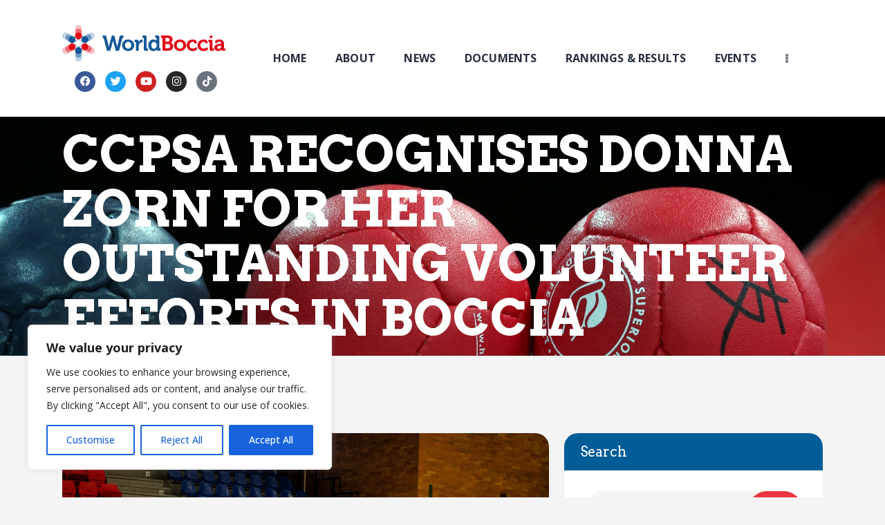

--- FILE ---
content_type: text/html; charset=UTF-8
request_url: https://www.worldboccia.com/2017/03/23/ccpsa-recognises-donna-zorn-for-her-outstanding-volunteer-efforts-in-boccia/
body_size: 37400
content:
<!DOCTYPE html>
<html lang="en-GB" class="no-js
									 scheme_default										">
<head><style>img.lazy{min-height:1px}</style><link href="https://www.worldboccia.com/wp-content/plugins/w3-total-cache/pub/js/lazyload.min.js" as="script">
	<script>navigator.userAgent.match(/iPad|iPhone|iPod/i) != null && window.name != '' && top.location != window.location && (top.location.href = window.location.href);</script>		<meta charset="UTF-8">
		<meta name="viewport" content="width=device-width, initial-scale=1, maximum-scale=1">
		<meta name="format-detection" content="telephone=no">
		<link rel="profile" href="//gmpg.org/xfn/11">
		<link rel="pingback" href="https://www.worldboccia.com/xmlrpc.php">
		<title>CCPSA RECOGNISES DONNA ZORN FOR HER OUTSTANDING VOLUNTEER EFFORTS IN BOCCIA &#8211; World Boccia</title>
<meta name='robots' content='max-image-preview:large' />
	<style>img:is([sizes="auto" i], [sizes^="auto," i]) { contain-intrinsic-size: 3000px 1500px }</style>
	<link rel='dns-prefetch' href='//fonts.googleapis.com' />
<link rel="alternate" type="application/rss+xml" title="World Boccia &raquo; Feed" href="https://www.worldboccia.com/feed/" />
<link rel="alternate" type="application/rss+xml" title="World Boccia &raquo; Comments Feed" href="https://www.worldboccia.com/comments/feed/" />
<link rel="alternate" type="text/calendar" title="World Boccia &raquo; iCal Feed" href="https://www.worldboccia.com/events/?ical=1" />
<link rel="alternate" type="application/rss+xml" title="World Boccia &raquo; CCPSA RECOGNISES DONNA ZORN FOR HER OUTSTANDING VOLUNTEER EFFORTS IN BOCCIA Comments Feed" href="https://www.worldboccia.com/2017/03/23/ccpsa-recognises-donna-zorn-for-her-outstanding-volunteer-efforts-in-boccia/feed/" />
<meta property="og:url" content="https://www.worldboccia.com/2017/03/23/ccpsa-recognises-donna-zorn-for-her-outstanding-volunteer-efforts-in-boccia/ "/>
			<meta property="og:title" content="CCPSA RECOGNISES DONNA ZORN FOR HER OUTSTANDING VOLUNTEER EFFORTS IN BOCCIA" />
			<meta property="og:description" content="The Canadian Cerebral Palsy Sports Association (CCPSA) yesterday announced that long-time boccia volunteer and official Donna Zorn, is the newest member of the CCPSA’s Hall of Fame. Established in 2005, the CCPSA Hall of Fame recognizes and honours CCPSA athletes, coaches, officials, builders, and teams who have had extraordinary achievements in their sport, in Canada or Internationally.

“Donna&#039;s induction into our Hall of Fame is well deserved,” said Sandy Hermiston, President, CCPSA.  “She has worked tirelessly for CCPSA for many years taking on a variety of challenges on our behalf.  We are very proud to have a woman of such character and accomplishment on the domestic and international level as one of our most valued volunteers.”
Donna Zorn became involved with boccia in the mid-1990’s when her local Cerebral Palsy Sports Association in the Vancouver area asked if she would consider helping at a Provincial Championship. At that time, her son was on the CCPSA National track team and she admittedly had little knowledge of boccia, but agreed to help out. Donna quickly developed a love for the sport and went on to become an International referee. In 1998, she was invited to referee at the World Championships in New York, and since then, has gone on to referee at four Paralympic Games and many more international competitions throughout the world as either a referee or head referee.
“It is truly a great honour to be named to the CCPSA Hall of Fame,” said Donna Zorn. “When I was asked to help at a competition in the mid-1990’s, I could never have dreamt what was possible. Thank you CCPSA for your support which has provided me with opportunities that I would have never otherwise experienced, and most importantly, the people I never would have met including Board and Council members, fellow referees from across Canada and around the world, and of course, all the athletes from near and far as they are truly what keeps all of us involved.”" />  
			<meta property="og:type" content="article" />				<meta property="og:image" content="https://www.worldboccia.com/wp-content/uploads/2020/11/DSC_8360-scaled.jpg"/>
				<script type="text/javascript">
/* <![CDATA[ */
window._wpemojiSettings = {"baseUrl":"https:\/\/s.w.org\/images\/core\/emoji\/15.0.3\/72x72\/","ext":".png","svgUrl":"https:\/\/s.w.org\/images\/core\/emoji\/15.0.3\/svg\/","svgExt":".svg","source":{"concatemoji":"https:\/\/www.worldboccia.com\/wp-includes\/js\/wp-emoji-release.min.js?ver=6.7.4"}};
/*! This file is auto-generated */
!function(i,n){var o,s,e;function c(e){try{var t={supportTests:e,timestamp:(new Date).valueOf()};sessionStorage.setItem(o,JSON.stringify(t))}catch(e){}}function p(e,t,n){e.clearRect(0,0,e.canvas.width,e.canvas.height),e.fillText(t,0,0);var t=new Uint32Array(e.getImageData(0,0,e.canvas.width,e.canvas.height).data),r=(e.clearRect(0,0,e.canvas.width,e.canvas.height),e.fillText(n,0,0),new Uint32Array(e.getImageData(0,0,e.canvas.width,e.canvas.height).data));return t.every(function(e,t){return e===r[t]})}function u(e,t,n){switch(t){case"flag":return n(e,"\ud83c\udff3\ufe0f\u200d\u26a7\ufe0f","\ud83c\udff3\ufe0f\u200b\u26a7\ufe0f")?!1:!n(e,"\ud83c\uddfa\ud83c\uddf3","\ud83c\uddfa\u200b\ud83c\uddf3")&&!n(e,"\ud83c\udff4\udb40\udc67\udb40\udc62\udb40\udc65\udb40\udc6e\udb40\udc67\udb40\udc7f","\ud83c\udff4\u200b\udb40\udc67\u200b\udb40\udc62\u200b\udb40\udc65\u200b\udb40\udc6e\u200b\udb40\udc67\u200b\udb40\udc7f");case"emoji":return!n(e,"\ud83d\udc26\u200d\u2b1b","\ud83d\udc26\u200b\u2b1b")}return!1}function f(e,t,n){var r="undefined"!=typeof WorkerGlobalScope&&self instanceof WorkerGlobalScope?new OffscreenCanvas(300,150):i.createElement("canvas"),a=r.getContext("2d",{willReadFrequently:!0}),o=(a.textBaseline="top",a.font="600 32px Arial",{});return e.forEach(function(e){o[e]=t(a,e,n)}),o}function t(e){var t=i.createElement("script");t.src=e,t.defer=!0,i.head.appendChild(t)}"undefined"!=typeof Promise&&(o="wpEmojiSettingsSupports",s=["flag","emoji"],n.supports={everything:!0,everythingExceptFlag:!0},e=new Promise(function(e){i.addEventListener("DOMContentLoaded",e,{once:!0})}),new Promise(function(t){var n=function(){try{var e=JSON.parse(sessionStorage.getItem(o));if("object"==typeof e&&"number"==typeof e.timestamp&&(new Date).valueOf()<e.timestamp+604800&&"object"==typeof e.supportTests)return e.supportTests}catch(e){}return null}();if(!n){if("undefined"!=typeof Worker&&"undefined"!=typeof OffscreenCanvas&&"undefined"!=typeof URL&&URL.createObjectURL&&"undefined"!=typeof Blob)try{var e="postMessage("+f.toString()+"("+[JSON.stringify(s),u.toString(),p.toString()].join(",")+"));",r=new Blob([e],{type:"text/javascript"}),a=new Worker(URL.createObjectURL(r),{name:"wpTestEmojiSupports"});return void(a.onmessage=function(e){c(n=e.data),a.terminate(),t(n)})}catch(e){}c(n=f(s,u,p))}t(n)}).then(function(e){for(var t in e)n.supports[t]=e[t],n.supports.everything=n.supports.everything&&n.supports[t],"flag"!==t&&(n.supports.everythingExceptFlag=n.supports.everythingExceptFlag&&n.supports[t]);n.supports.everythingExceptFlag=n.supports.everythingExceptFlag&&!n.supports.flag,n.DOMReady=!1,n.readyCallback=function(){n.DOMReady=!0}}).then(function(){return e}).then(function(){var e;n.supports.everything||(n.readyCallback(),(e=n.source||{}).concatemoji?t(e.concatemoji):e.wpemoji&&e.twemoji&&(t(e.twemoji),t(e.wpemoji)))}))}((window,document),window._wpemojiSettings);
/* ]]> */
</script>
<link property="stylesheet" rel='stylesheet' id='premium-addons-css' href='https://www.worldboccia.com/wp-content/plugins/premium-addons-for-elementor/assets/frontend/min-css/premium-addons.min.css?ver=4.10.77' type='text/css' media='all' />
<style id='wp-emoji-styles-inline-css' type='text/css'>

	img.wp-smiley, img.emoji {
		display: inline !important;
		border: none !important;
		box-shadow: none !important;
		height: 1em !important;
		width: 1em !important;
		margin: 0 0.07em !important;
		vertical-align: -0.1em !important;
		background: none !important;
		padding: 0 !important;
	}
</style>
<link property="stylesheet" rel='stylesheet' id='wp-block-library-css' href='https://www.worldboccia.com/wp-includes/css/dist/block-library/style.min.css?ver=6.7.4' type='text/css' media='all' />
<style id='classic-theme-styles-inline-css' type='text/css'>
/*! This file is auto-generated */
.wp-block-button__link{color:#fff;background-color:#32373c;border-radius:9999px;box-shadow:none;text-decoration:none;padding:calc(.667em + 2px) calc(1.333em + 2px);font-size:1.125em}.wp-block-file__button{background:#32373c;color:#fff;text-decoration:none}
</style>
<style id='global-styles-inline-css' type='text/css'>
:root{--wp--preset--aspect-ratio--square: 1;--wp--preset--aspect-ratio--4-3: 4/3;--wp--preset--aspect-ratio--3-4: 3/4;--wp--preset--aspect-ratio--3-2: 3/2;--wp--preset--aspect-ratio--2-3: 2/3;--wp--preset--aspect-ratio--16-9: 16/9;--wp--preset--aspect-ratio--9-16: 9/16;--wp--preset--color--black: #000000;--wp--preset--color--cyan-bluish-gray: #abb8c3;--wp--preset--color--white: #ffffff;--wp--preset--color--pale-pink: #f78da7;--wp--preset--color--vivid-red: #cf2e2e;--wp--preset--color--luminous-vivid-orange: #ff6900;--wp--preset--color--luminous-vivid-amber: #fcb900;--wp--preset--color--light-green-cyan: #7bdcb5;--wp--preset--color--vivid-green-cyan: #00d084;--wp--preset--color--pale-cyan-blue: #8ed1fc;--wp--preset--color--vivid-cyan-blue: #0693e3;--wp--preset--color--vivid-purple: #9b51e0;--wp--preset--color--bg-color: #ffffff;--wp--preset--color--bd-color: #e3e3e3;--wp--preset--color--text: #797e87;--wp--preset--color--text-dark: #262f3e;--wp--preset--color--text-light: #797e87;--wp--preset--color--text-link: #ed343f;--wp--preset--color--text-hover: #081324;--wp--preset--color--text-link-2: #80d572;--wp--preset--color--text-hover-2: #8be77c;--wp--preset--color--text-link-3: #ddb837;--wp--preset--color--text-hover-3: #eec432;--wp--preset--gradient--vivid-cyan-blue-to-vivid-purple: linear-gradient(135deg,rgba(6,147,227,1) 0%,rgb(155,81,224) 100%);--wp--preset--gradient--light-green-cyan-to-vivid-green-cyan: linear-gradient(135deg,rgb(122,220,180) 0%,rgb(0,208,130) 100%);--wp--preset--gradient--luminous-vivid-amber-to-luminous-vivid-orange: linear-gradient(135deg,rgba(252,185,0,1) 0%,rgba(255,105,0,1) 100%);--wp--preset--gradient--luminous-vivid-orange-to-vivid-red: linear-gradient(135deg,rgba(255,105,0,1) 0%,rgb(207,46,46) 100%);--wp--preset--gradient--very-light-gray-to-cyan-bluish-gray: linear-gradient(135deg,rgb(238,238,238) 0%,rgb(169,184,195) 100%);--wp--preset--gradient--cool-to-warm-spectrum: linear-gradient(135deg,rgb(74,234,220) 0%,rgb(151,120,209) 20%,rgb(207,42,186) 40%,rgb(238,44,130) 60%,rgb(251,105,98) 80%,rgb(254,248,76) 100%);--wp--preset--gradient--blush-light-purple: linear-gradient(135deg,rgb(255,206,236) 0%,rgb(152,150,240) 100%);--wp--preset--gradient--blush-bordeaux: linear-gradient(135deg,rgb(254,205,165) 0%,rgb(254,45,45) 50%,rgb(107,0,62) 100%);--wp--preset--gradient--luminous-dusk: linear-gradient(135deg,rgb(255,203,112) 0%,rgb(199,81,192) 50%,rgb(65,88,208) 100%);--wp--preset--gradient--pale-ocean: linear-gradient(135deg,rgb(255,245,203) 0%,rgb(182,227,212) 50%,rgb(51,167,181) 100%);--wp--preset--gradient--electric-grass: linear-gradient(135deg,rgb(202,248,128) 0%,rgb(113,206,126) 100%);--wp--preset--gradient--midnight: linear-gradient(135deg,rgb(2,3,129) 0%,rgb(40,116,252) 100%);--wp--preset--font-size--small: 13px;--wp--preset--font-size--medium: 20px;--wp--preset--font-size--large: 36px;--wp--preset--font-size--x-large: 42px;--wp--preset--spacing--20: 0.44rem;--wp--preset--spacing--30: 0.67rem;--wp--preset--spacing--40: 1rem;--wp--preset--spacing--50: 1.5rem;--wp--preset--spacing--60: 2.25rem;--wp--preset--spacing--70: 3.38rem;--wp--preset--spacing--80: 5.06rem;--wp--preset--shadow--natural: 6px 6px 9px rgba(0, 0, 0, 0.2);--wp--preset--shadow--deep: 12px 12px 50px rgba(0, 0, 0, 0.4);--wp--preset--shadow--sharp: 6px 6px 0px rgba(0, 0, 0, 0.2);--wp--preset--shadow--outlined: 6px 6px 0px -3px rgba(255, 255, 255, 1), 6px 6px rgba(0, 0, 0, 1);--wp--preset--shadow--crisp: 6px 6px 0px rgba(0, 0, 0, 1);}:where(.is-layout-flex){gap: 0.5em;}:where(.is-layout-grid){gap: 0.5em;}body .is-layout-flex{display: flex;}.is-layout-flex{flex-wrap: wrap;align-items: center;}.is-layout-flex > :is(*, div){margin: 0;}body .is-layout-grid{display: grid;}.is-layout-grid > :is(*, div){margin: 0;}:where(.wp-block-columns.is-layout-flex){gap: 2em;}:where(.wp-block-columns.is-layout-grid){gap: 2em;}:where(.wp-block-post-template.is-layout-flex){gap: 1.25em;}:where(.wp-block-post-template.is-layout-grid){gap: 1.25em;}.has-black-color{color: var(--wp--preset--color--black) !important;}.has-cyan-bluish-gray-color{color: var(--wp--preset--color--cyan-bluish-gray) !important;}.has-white-color{color: var(--wp--preset--color--white) !important;}.has-pale-pink-color{color: var(--wp--preset--color--pale-pink) !important;}.has-vivid-red-color{color: var(--wp--preset--color--vivid-red) !important;}.has-luminous-vivid-orange-color{color: var(--wp--preset--color--luminous-vivid-orange) !important;}.has-luminous-vivid-amber-color{color: var(--wp--preset--color--luminous-vivid-amber) !important;}.has-light-green-cyan-color{color: var(--wp--preset--color--light-green-cyan) !important;}.has-vivid-green-cyan-color{color: var(--wp--preset--color--vivid-green-cyan) !important;}.has-pale-cyan-blue-color{color: var(--wp--preset--color--pale-cyan-blue) !important;}.has-vivid-cyan-blue-color{color: var(--wp--preset--color--vivid-cyan-blue) !important;}.has-vivid-purple-color{color: var(--wp--preset--color--vivid-purple) !important;}.has-black-background-color{background-color: var(--wp--preset--color--black) !important;}.has-cyan-bluish-gray-background-color{background-color: var(--wp--preset--color--cyan-bluish-gray) !important;}.has-white-background-color{background-color: var(--wp--preset--color--white) !important;}.has-pale-pink-background-color{background-color: var(--wp--preset--color--pale-pink) !important;}.has-vivid-red-background-color{background-color: var(--wp--preset--color--vivid-red) !important;}.has-luminous-vivid-orange-background-color{background-color: var(--wp--preset--color--luminous-vivid-orange) !important;}.has-luminous-vivid-amber-background-color{background-color: var(--wp--preset--color--luminous-vivid-amber) !important;}.has-light-green-cyan-background-color{background-color: var(--wp--preset--color--light-green-cyan) !important;}.has-vivid-green-cyan-background-color{background-color: var(--wp--preset--color--vivid-green-cyan) !important;}.has-pale-cyan-blue-background-color{background-color: var(--wp--preset--color--pale-cyan-blue) !important;}.has-vivid-cyan-blue-background-color{background-color: var(--wp--preset--color--vivid-cyan-blue) !important;}.has-vivid-purple-background-color{background-color: var(--wp--preset--color--vivid-purple) !important;}.has-black-border-color{border-color: var(--wp--preset--color--black) !important;}.has-cyan-bluish-gray-border-color{border-color: var(--wp--preset--color--cyan-bluish-gray) !important;}.has-white-border-color{border-color: var(--wp--preset--color--white) !important;}.has-pale-pink-border-color{border-color: var(--wp--preset--color--pale-pink) !important;}.has-vivid-red-border-color{border-color: var(--wp--preset--color--vivid-red) !important;}.has-luminous-vivid-orange-border-color{border-color: var(--wp--preset--color--luminous-vivid-orange) !important;}.has-luminous-vivid-amber-border-color{border-color: var(--wp--preset--color--luminous-vivid-amber) !important;}.has-light-green-cyan-border-color{border-color: var(--wp--preset--color--light-green-cyan) !important;}.has-vivid-green-cyan-border-color{border-color: var(--wp--preset--color--vivid-green-cyan) !important;}.has-pale-cyan-blue-border-color{border-color: var(--wp--preset--color--pale-cyan-blue) !important;}.has-vivid-cyan-blue-border-color{border-color: var(--wp--preset--color--vivid-cyan-blue) !important;}.has-vivid-purple-border-color{border-color: var(--wp--preset--color--vivid-purple) !important;}.has-vivid-cyan-blue-to-vivid-purple-gradient-background{background: var(--wp--preset--gradient--vivid-cyan-blue-to-vivid-purple) !important;}.has-light-green-cyan-to-vivid-green-cyan-gradient-background{background: var(--wp--preset--gradient--light-green-cyan-to-vivid-green-cyan) !important;}.has-luminous-vivid-amber-to-luminous-vivid-orange-gradient-background{background: var(--wp--preset--gradient--luminous-vivid-amber-to-luminous-vivid-orange) !important;}.has-luminous-vivid-orange-to-vivid-red-gradient-background{background: var(--wp--preset--gradient--luminous-vivid-orange-to-vivid-red) !important;}.has-very-light-gray-to-cyan-bluish-gray-gradient-background{background: var(--wp--preset--gradient--very-light-gray-to-cyan-bluish-gray) !important;}.has-cool-to-warm-spectrum-gradient-background{background: var(--wp--preset--gradient--cool-to-warm-spectrum) !important;}.has-blush-light-purple-gradient-background{background: var(--wp--preset--gradient--blush-light-purple) !important;}.has-blush-bordeaux-gradient-background{background: var(--wp--preset--gradient--blush-bordeaux) !important;}.has-luminous-dusk-gradient-background{background: var(--wp--preset--gradient--luminous-dusk) !important;}.has-pale-ocean-gradient-background{background: var(--wp--preset--gradient--pale-ocean) !important;}.has-electric-grass-gradient-background{background: var(--wp--preset--gradient--electric-grass) !important;}.has-midnight-gradient-background{background: var(--wp--preset--gradient--midnight) !important;}.has-small-font-size{font-size: var(--wp--preset--font-size--small) !important;}.has-medium-font-size{font-size: var(--wp--preset--font-size--medium) !important;}.has-large-font-size{font-size: var(--wp--preset--font-size--large) !important;}.has-x-large-font-size{font-size: var(--wp--preset--font-size--x-large) !important;}
:where(.wp-block-post-template.is-layout-flex){gap: 1.25em;}:where(.wp-block-post-template.is-layout-grid){gap: 1.25em;}
:where(.wp-block-columns.is-layout-flex){gap: 2em;}:where(.wp-block-columns.is-layout-grid){gap: 2em;}
:root :where(.wp-block-pullquote){font-size: 1.5em;line-height: 1.6;}
</style>
<link property="stylesheet" rel='stylesheet' id='contact-form-7-css' href='https://www.worldboccia.com/wp-content/plugins/contact-form-7/includes/css/styles.css?ver=6.0.2' type='text/css' media='all' />
<link property="stylesheet" rel='stylesheet' id='eg-fontawesome-css' href='https://www.worldboccia.com/wp-content/plugins/everest-gallery/css/font-awesome.min.css?ver=1.0.6' type='text/css' media='all' />
<link property="stylesheet" rel='stylesheet' id='eg-frontend-css' href='https://www.worldboccia.com/wp-content/plugins/everest-gallery/css/eg-frontend.css?ver=1.0.6' type='text/css' media='all' />
<link property="stylesheet" rel='stylesheet' id='eg-pretty-photo-css' href='https://www.worldboccia.com/wp-content/plugins/everest-gallery/css/prettyPhoto.css?ver=1.0.6' type='text/css' media='all' />
<link property="stylesheet" rel='stylesheet' id='eg-colorbox-css' href='https://www.worldboccia.com/wp-content/plugins/everest-gallery/css/eg-colorbox.css?ver=1.0.6' type='text/css' media='all' />
<link property="stylesheet" rel='stylesheet' id='eg-magnific-popup-css' href='https://www.worldboccia.com/wp-content/plugins/everest-gallery/css/magnific-popup.css?ver=1.0.6' type='text/css' media='all' />
<link property="stylesheet" rel='stylesheet' id='eg-animate-css' href='https://www.worldboccia.com/wp-content/plugins/everest-gallery/css/animate.css?ver=1.0.6' type='text/css' media='all' />
<link property="stylesheet" rel='stylesheet' id='eg-bxslider-css' href='https://www.worldboccia.com/wp-content/plugins/everest-gallery/css/jquery.bxslider.min.css?ver=1.0.6' type='text/css' media='all' />
<link property="stylesheet" rel='stylesheet' id='trx_addons-icons-css' href='https://www.worldboccia.com/wp-content/plugins/trx_addons/css/font-icons/css/trx_addons_icons.css' type='text/css' media='all' />
<link property="stylesheet" rel='stylesheet' id='jquery-swiper-css' href='https://www.worldboccia.com/wp-content/plugins/trx_addons/js/swiper/swiper.min.css' type='text/css' media='all' />
<link property="stylesheet" rel='stylesheet' id='magnific-popup-css' href='https://www.worldboccia.com/wp-content/plugins/trx_addons/js/magnific/magnific-popup.min.css' type='text/css' media='all' />
<link property="stylesheet" rel='stylesheet' id='trx_addons-css' href='https://www.worldboccia.com/wp-content/plugins/trx_addons/css/__styles.css' type='text/css' media='all' />
<link property="stylesheet" rel='stylesheet' id='tribe-events-v2-single-skeleton-css' href='https://www.worldboccia.com/wp-content/plugins/the-events-calendar/src/resources/css/tribe-events-single-skeleton.min.css?ver=6.9.0' type='text/css' media='all' />
<link property="stylesheet" rel='stylesheet' id='tribe-events-v2-single-skeleton-full-css' href='https://www.worldboccia.com/wp-content/plugins/the-events-calendar/src/resources/css/tribe-events-single-full.min.css?ver=6.9.0' type='text/css' media='all' />
<link property="stylesheet" rel='stylesheet' id='tec-events-elementor-widgets-base-styles-css' href='https://www.worldboccia.com/wp-content/plugins/the-events-calendar/src/resources/css/integrations/plugins/elementor/widgets/widget-base.min.css?ver=6.9.0' type='text/css' media='all' />
<link property="stylesheet" rel='stylesheet' id='pa-admin-bar-css' href='https://www.worldboccia.com/wp-content/plugins/premium-addons-for-elementor/admin/assets/css/admin-bar.css?ver=4.10.77' type='text/css' media='all' />
<link property="stylesheet" rel='stylesheet' id='elementor-icons-css' href='https://www.worldboccia.com/wp-content/plugins/elementor/assets/lib/eicons/css/elementor-icons.min.css?ver=5.34.0' type='text/css' media='all' />
<link property="stylesheet" rel='stylesheet' id='elementor-frontend-css' href='https://www.worldboccia.com/wp-content/plugins/elementor/assets/css/frontend.min.css?ver=3.26.4' type='text/css' media='all' />
<style id='elementor-frontend-inline-css' type='text/css'>
.elementor-kit-2958{--e-global-color-primary:#005D98;--e-global-color-secondary:#ED343F;--e-global-color-text:#7A7A7A;--e-global-color-accent:#61CE70;--e-global-color-c6bda29:#FFFFFF;--e-global-color-50d7975:#ADADAD;--e-global-color-6f59abd:#E4002B;--e-global-color-7ff1663:#004B87;--e-global-color-b3aa380:#0CF0ED;--e-global-typography-primary-font-family:"MuseoModerno";--e-global-typography-primary-font-weight:600;--e-global-typography-secondary-font-family:"MuseoModerno";--e-global-typography-secondary-font-weight:400;--e-global-typography-text-font-family:"MuseoModerno";--e-global-typography-text-font-weight:400;--e-global-typography-accent-font-family:"MuseoModerno";--e-global-typography-accent-font-weight:500;}.elementor-kit-2958 e-page-transition{background-color:#FFBC7D;}.elementor-section.elementor-section-boxed > .elementor-container{max-width:1308px;}.e-con{--container-max-width:1308px;}.elementor-widget:not(:last-child){margin-block-end:0px;}.elementor-element{--widgets-spacing:0px 0px;--widgets-spacing-row:0px;--widgets-spacing-column:0px;}{}h1.entry-title{display:var(--page-title-display);}@media(max-width:1024px){.elementor-section.elementor-section-boxed > .elementor-container{max-width:1024px;}.e-con{--container-max-width:1024px;}}@media(max-width:767px){.elementor-section.elementor-section-boxed > .elementor-container{max-width:767px;}.e-con{--container-max-width:767px;}}
</style>
<link property="stylesheet" rel='stylesheet' id='font-awesome-5-all-css' href='https://www.worldboccia.com/wp-content/plugins/elementor/assets/lib/font-awesome/css/all.min.css?ver=4.10.77' type='text/css' media='all' />
<link property="stylesheet" rel='stylesheet' id='font-awesome-4-shim-css' href='https://www.worldboccia.com/wp-content/plugins/elementor/assets/lib/font-awesome/css/v4-shims.min.css?ver=3.26.4' type='text/css' media='all' />
<link property="stylesheet" rel='stylesheet' id='google-fonts-1-css' href='https://fonts.googleapis.com/css?family=MuseoModerno%3A100%2C100italic%2C200%2C200italic%2C300%2C300italic%2C400%2C400italic%2C500%2C500italic%2C600%2C600italic%2C700%2C700italic%2C800%2C800italic%2C900%2C900italic&#038;display=auto&#038;ver=6.7.4' type='text/css' media='all' />
<link property="stylesheet" rel='stylesheet' id='tablepress-default-css' href='https://www.worldboccia.com/wp-content/plugins/tablepress/css/build/default.css?ver=3.0.2' type='text/css' media='all' />
<style id='tablepress-default-inline-css' type='text/css'>
.dt-length{margin-bottom:30px}.dt-search{margin-bottom:30px}.tablepress-id-classifications .column-1{width:150px}.tablepress-id-classifications .column-2{width:150px}.scheme_default table th{background-color:#005d98!important}select:not(.esg-sorting-select):not([class*="trx_addons_attrib_"]){visibility:visible!important}
</style>
<link property="stylesheet" rel='stylesheet' id='wpgdprc.css-css' href='https://www.worldboccia.com/wp-content/plugins/wp-gdpr-compliance/assets/css/front.min.css?ver=1755849918' type='text/css' media='all' />
<style id='wpgdprc.css-inline-css' type='text/css'>

            div.wpgdprc .wpgdprc-switch .wpgdprc-switch-inner:before { content: 'Yes'; }
            div.wpgdprc .wpgdprc-switch .wpgdprc-switch-inner:after { content: 'No'; }
        
</style>
<link property="stylesheet" rel='stylesheet' id='fcunited-font-google_fonts-css' href='https://fonts.googleapis.com/css?family=Open+Sans:300,300i,400,400i,500,500i,600,600i,700,700i,800|Arvo:400,400i,700,700i&#038;subset=latin,latin-ext' type='text/css' media='all' />
<link property="stylesheet" rel='stylesheet' id='fontello-style-css' href='https://www.worldboccia.com/wp-content/themes/fcunited/css/font-icons/css/fontello.css' type='text/css' media='all' />
<link property="stylesheet" rel='stylesheet' id='fcunited-main-css' href='https://www.worldboccia.com/wp-content/themes/fcunited/style.css' type='text/css' media='all' />
<style id='fcunited-main-inline-css' type='text/css'>
.post-navigation .nav-previous a .nav-arrow { background-color: rgba(128,128,128,0.05); border:1px solid rgba(128,128,128,0.1); }.post-navigation .nav-previous a .nav-arrow:after { top: 0; opacity: 1; }.post-navigation .nav-next a .nav-arrow { background-color: rgba(128,128,128,0.05); border-color:rgba(128,128,128,0.1); }.post-navigation .nav-next a .nav-arrow:after { top: 0; opacity: 1; }
</style>
<link property="stylesheet" rel='stylesheet' id='fcunited-plugins-css' href='https://www.worldboccia.com/wp-content/themes/fcunited/css/__plugins.css' type='text/css' media='all' />
<link property="stylesheet" rel='stylesheet' id='fcunited-custom-css' href='https://www.worldboccia.com/wp-content/themes/fcunited/css/__custom.css' type='text/css' media='all' />
<link property="stylesheet" rel='stylesheet' id='fcunited-color-default-css' href='https://www.worldboccia.com/wp-content/themes/fcunited/css/__colors-default.css' type='text/css' media='all' />
<link property="stylesheet" rel='stylesheet' id='fcunited-color-dark-css' href='https://www.worldboccia.com/wp-content/themes/fcunited/css/__colors-dark.css' type='text/css' media='all' />
<link property="stylesheet" rel='stylesheet' id='mediaelement-css' href='https://www.worldboccia.com/wp-includes/js/mediaelement/mediaelementplayer-legacy.min.css?ver=4.2.17' type='text/css' media='all' />
<link property="stylesheet" rel='stylesheet' id='wp-mediaelement-css' href='https://www.worldboccia.com/wp-includes/js/mediaelement/wp-mediaelement.min.css?ver=6.7.4' type='text/css' media='all' />
<link property="stylesheet" rel='stylesheet' id='fcunited-skin-basketball-css' href='https://www.worldboccia.com/wp-content/themes/fcunited/skins/basketball/skin.css' type='text/css' media='all' />
<link property="stylesheet" rel='stylesheet' id='trx_addons-responsive-css' href='https://www.worldboccia.com/wp-content/plugins/trx_addons/css/__responsive.css' type='text/css' media='all' />
<link property="stylesheet" rel='stylesheet' id='fcunited-responsive-css' href='https://www.worldboccia.com/wp-content/themes/fcunited/css/__responsive.css' type='text/css' media='all' />
<link property="stylesheet" rel='stylesheet' id='fcunited-skin-basketball-responsive-css' href='https://www.worldboccia.com/wp-content/themes/fcunited/skins/basketball/skin-responsive.css' type='text/css' media='all' />
<link rel="preconnect" href="https://fonts.gstatic.com/" crossorigin><script type="text/javascript" src="https://www.worldboccia.com/wp-includes/js/jquery/jquery.min.js?ver=3.7.1" id="jquery-core-js"></script>
<script type="text/javascript" src="https://www.worldboccia.com/wp-includes/js/jquery/jquery-migrate.min.js?ver=3.4.1" id="jquery-migrate-js"></script>
<link rel="https://api.w.org/" href="https://www.worldboccia.com/wp-json/" /><link rel="alternate" title="JSON" type="application/json" href="https://www.worldboccia.com/wp-json/wp/v2/posts/6630" /><link rel="EditURI" type="application/rsd+xml" title="RSD" href="https://www.worldboccia.com/xmlrpc.php?rsd" />
<meta name="generator" content="WordPress 6.7.4" />
<link rel="canonical" href="https://www.worldboccia.com/2017/03/23/ccpsa-recognises-donna-zorn-for-her-outstanding-volunteer-efforts-in-boccia/" />
<link rel='shortlink' href='https://www.worldboccia.com/?p=6630' />
<link rel="alternate" title="oEmbed (JSON)" type="application/json+oembed" href="https://www.worldboccia.com/wp-json/oembed/1.0/embed?url=https%3A%2F%2Fwww.worldboccia.com%2F2017%2F03%2F23%2Fccpsa-recognises-donna-zorn-for-her-outstanding-volunteer-efforts-in-boccia%2F" />
<link rel="alternate" title="oEmbed (XML)" type="text/xml+oembed" href="https://www.worldboccia.com/wp-json/oembed/1.0/embed?url=https%3A%2F%2Fwww.worldboccia.com%2F2017%2F03%2F23%2Fccpsa-recognises-donna-zorn-for-her-outstanding-volunteer-efforts-in-boccia%2F&#038;format=xml" />
<style id="cky-style-inline">[data-cky-tag]{visibility:hidden;}</style>
		<!-- GA Google Analytics @ https://m0n.co/ga -->
		<script async src="https://www.googletagmanager.com/gtag/js?id=G-B70FT05WWM"></script>
		<script>
			window.dataLayer = window.dataLayer || [];
			function gtag(){dataLayer.push(arguments);}
			gtag('js', new Date());
			gtag('config', 'G-B70FT05WWM');
		</script>

	<meta name="tec-api-version" content="v1"><meta name="tec-api-origin" content="https://www.worldboccia.com"><link rel="alternate" href="https://www.worldboccia.com/wp-json/tribe/events/v1/" /><meta name="generator" content="Elementor 3.26.4; features: additional_custom_breakpoints; settings: css_print_method-internal, google_font-enabled, font_display-auto">
      <meta name="onesignal" content="wordpress-plugin"/>
            <script>

      window.OneSignalDeferred = window.OneSignalDeferred || [];

      OneSignalDeferred.push(function(OneSignal) {
        var oneSignal_options = {};
        window._oneSignalInitOptions = oneSignal_options;

        oneSignal_options['serviceWorkerParam'] = { scope: '/' };
oneSignal_options['serviceWorkerPath'] = 'OneSignalSDKWorker.js.php';

        OneSignal.Notifications.setDefaultUrl("https://www.worldboccia.com");

        oneSignal_options['wordpress'] = true;
oneSignal_options['appId'] = 'd7ea98fa-0d02-41ec-9266-960ede773a62';
oneSignal_options['allowLocalhostAsSecureOrigin'] = true;
oneSignal_options['welcomeNotification'] = { };
oneSignal_options['welcomeNotification']['title'] = "";
oneSignal_options['welcomeNotification']['message'] = "";
oneSignal_options['path'] = "https://www.worldboccia.com/wp-content/plugins/onesignal-free-web-push-notifications/sdk_files/";
oneSignal_options['promptOptions'] = { };
oneSignal_options['notifyButton'] = { };
oneSignal_options['notifyButton']['enable'] = true;
oneSignal_options['notifyButton']['position'] = 'bottom-right';
oneSignal_options['notifyButton']['theme'] = 'default';
oneSignal_options['notifyButton']['size'] = 'medium';
oneSignal_options['notifyButton']['showCredit'] = true;
oneSignal_options['notifyButton']['text'] = {};
              OneSignal.init(window._oneSignalInitOptions);
              OneSignal.Slidedown.promptPush()      });

      function documentInitOneSignal() {
        var oneSignal_elements = document.getElementsByClassName("OneSignal-prompt");

        var oneSignalLinkClickHandler = function(event) { OneSignal.Notifications.requestPermission(); event.preventDefault(); };        for(var i = 0; i < oneSignal_elements.length; i++)
          oneSignal_elements[i].addEventListener('click', oneSignalLinkClickHandler, false);
      }

      if (document.readyState === 'complete') {
           documentInitOneSignal();
      }
      else {
           window.addEventListener("load", function(event){
               documentInitOneSignal();
          });
      }
    </script>
			<style>
				.e-con.e-parent:nth-of-type(n+4):not(.e-lazyloaded):not(.e-no-lazyload),
				.e-con.e-parent:nth-of-type(n+4):not(.e-lazyloaded):not(.e-no-lazyload) * {
					background-image: none !important;
				}
				@media screen and (max-height: 1024px) {
					.e-con.e-parent:nth-of-type(n+3):not(.e-lazyloaded):not(.e-no-lazyload),
					.e-con.e-parent:nth-of-type(n+3):not(.e-lazyloaded):not(.e-no-lazyload) * {
						background-image: none !important;
					}
				}
				@media screen and (max-height: 640px) {
					.e-con.e-parent:nth-of-type(n+2):not(.e-lazyloaded):not(.e-no-lazyload),
					.e-con.e-parent:nth-of-type(n+2):not(.e-lazyloaded):not(.e-no-lazyload) * {
						background-image: none !important;
					}
				}
			</style>
			<link rel="icon" href="https://www.worldboccia.com/wp-content/uploads/2021/01/cropped-favicon-32x32.png" sizes="32x32" />
<link rel="icon" href="https://www.worldboccia.com/wp-content/uploads/2021/01/cropped-favicon-192x192.png" sizes="192x192" />
<link rel="apple-touch-icon" href="https://www.worldboccia.com/wp-content/uploads/2021/01/cropped-favicon-180x180.png" />
<meta name="msapplication-TileImage" content="https://www.worldboccia.com/wp-content/uploads/2021/01/cropped-favicon-270x270.png" />
		<style type="text/css" id="wp-custom-css">
			.footer-menu .menu-item {
	text-align: left !important;
}

.footer-menu a span {
	color: #005d98 !important;
	font-size: 18px !important;
	font-weight: 600;
}

.sc_title.sc_title_accent .sc_item_title {
	letter-spacing: 0;
	text-transform: uppercase;
	font-weight: 600;
}

.scheme_default .sc_layouts_row_fixed_on {
	background: white;
}

.scheme_default .sc_layouts_row_fixed_on .sc_layouts_menu_nav>li>a {
    color: #262f3e!important;
}

.eg-overaly-layout-31 .eg-overlay-wrapper:hover .eg-mask .eg-caption {
	background: #005d98 !important;
}

.eg-overaly-layout-31 .eg-overlay-wrapper .eg-mask .eg-inner-wrapper .eg-button-holder a {
	background: #005d98 !important;
}

.tribe-events .tribe-events-c-events-bar__search-container {
	background:none;
}

.eg-overlay-layout-2 .eg-overlay-wrapper .eg-mask {
	background:rgb(34 99 158 / 0.8);
}

.eg-grid-wrap.eg-column-3 .eg-each-item:nth-child(3n+1) {
	clear:both !important;
}

.scheme_dark .menu_mobile_inner {
    color: #ffffff;
    background-color: #262f3e;
}

.blog_archive {
    padding-bottom: 2em;
}

.scheme_default.footer_wrap a, .footer_wrap .scheme_default.vc_row a {
    color: #1d1d1d !important;
}		</style>
		<style type="text/css" id="trx_addons-inline-styles-inline-css">.fcunited_inline_1979392239{background-color:#f4f4f4;}</style>
<style id="elementor-post-6">.elementor-6 .elementor-element.elementor-element-0ce40d2 > .elementor-container > .elementor-column > .elementor-widget-wrap{align-content:center;align-items:center;}.elementor-6 .elementor-element.elementor-element-0ce40d2{box-shadow:0px 3px 3px 0px rgba(0,0,0,0.08);}.elementor-6 .elementor-element.elementor-element-1ae8f30{-ms-flex-pack:flex-end;-webkit-justify-content:flex-end;justify-content:flex-end;}.elementor-6 .elementor-element.elementor-element-1ae8f30 > .elementor-element-populated{margin:0px 0px 0px 0px;--e-column-margin-right:0px;--e-column-margin-left:0px;}.elementor-6 .elementor-element.elementor-element-1ae8f30 > .elementor-element-populated.elementor-column-wrap{padding:0px 0px 0px 0px;}.elementor-6 .elementor-element.elementor-element-466b355{--grid-template-columns:repeat(0, auto);--icon-size:15px;--grid-column-gap:10px;--grid-row-gap:0px;}.elementor-6 .elementor-element.elementor-element-466b355 .elementor-widget-container{text-align:center;}.elementor-6 .elementor-element.elementor-element-177dd20{-ms-flex-pack:flex-end;-webkit-justify-content:flex-end;justify-content:flex-end;}.elementor-6 .elementor-element.elementor-element-b70eb50:not(.elementor-motion-effects-element-type-background), .elementor-6 .elementor-element.elementor-element-b70eb50 > .elementor-motion-effects-container > .elementor-motion-effects-layer{background-image:url("https://www.worldboccia.com/wp-content/uploads/2020/11/151142274-scaled-e1610568363511.jpg");background-position:0px 0px;background-repeat:no-repeat;background-size:cover;}.elementor-6 .elementor-element.elementor-element-b70eb50 > .elementor-background-overlay{background-color:#000000;opacity:0.7;transition:background 0.3s, border-radius 0.3s, opacity 0.3s;}.elementor-6 .elementor-element.elementor-element-b70eb50 > .elementor-container{min-height:200px;}.elementor-6 .elementor-element.elementor-element-b70eb50{transition:background 0.3s, border 0.3s, border-radius 0.3s, box-shadow 0.3s;}.elementor-6 .elementor-element.elementor-element-ed1b682{-ms-flex-pack:inherit;-webkit-justify-content:inherit;justify-content:inherit;}.elementor-6 .elementor-element.elementor-element-9e06b50 .sc_layouts_title{min-height:0px;}.elementor-6 .elementor-element.elementor-element-612f306 .sc_layouts_title{min-height:0px;}@media(max-width:1024px){.elementor-6 .elementor-element.elementor-element-b70eb50:not(.elementor-motion-effects-element-type-background), .elementor-6 .elementor-element.elementor-element-b70eb50 > .elementor-motion-effects-container > .elementor-motion-effects-layer{background-image:url("https://www.worldboccia.com/wp-content/uploads/2021/01/044A4545-cópia-2-scaled.jpg");background-position:center center;}}@media(min-width:768px){.elementor-6 .elementor-element.elementor-element-1ae8f30{width:27.108%;}.elementor-6 .elementor-element.elementor-element-177dd20{width:88.188%;}}@media(max-width:1024px) and (min-width:768px){.elementor-6 .elementor-element.elementor-element-1ae8f30{width:70%;}.elementor-6 .elementor-element.elementor-element-177dd20{width:70%;}}@media(max-width:767px){.elementor-6 .elementor-element.elementor-element-1ae8f30{width:30%;}.elementor-6 .elementor-element.elementor-element-177dd20{width:30%;}.elementor-6 .elementor-element.elementor-element-b70eb50:not(.elementor-motion-effects-element-type-background), .elementor-6 .elementor-element.elementor-element-b70eb50 > .elementor-motion-effects-container > .elementor-motion-effects-layer{background-image:url("https://www.worldboccia.com/wp-content/uploads/2021/01/044A4545-cópia-2-scaled.jpg");background-position:top right;background-size:500px auto;}.elementor-6 .elementor-element.elementor-element-9e06b50 > .elementor-widget-container{padding:0px 0px 0px 0px;}}</style>
<style>.elementor-6 .elementor-element.elementor-element-0ce40d2 > .elementor-container > .elementor-column > .elementor-widget-wrap{align-content:center;align-items:center;}.elementor-6 .elementor-element.elementor-element-0ce40d2{box-shadow:0px 3px 3px 0px rgba(0,0,0,0.08);}.elementor-6 .elementor-element.elementor-element-1ae8f30{-ms-flex-pack:flex-end;-webkit-justify-content:flex-end;justify-content:flex-end;}.elementor-6 .elementor-element.elementor-element-1ae8f30 > .elementor-element-populated{margin:0px 0px 0px 0px;--e-column-margin-right:0px;--e-column-margin-left:0px;}.elementor-6 .elementor-element.elementor-element-1ae8f30 > .elementor-element-populated.elementor-column-wrap{padding:0px 0px 0px 0px;}.elementor-6 .elementor-element.elementor-element-466b355{--grid-template-columns:repeat(0, auto);--icon-size:15px;--grid-column-gap:10px;--grid-row-gap:0px;}.elementor-6 .elementor-element.elementor-element-466b355 .elementor-widget-container{text-align:center;}.elementor-6 .elementor-element.elementor-element-177dd20{-ms-flex-pack:flex-end;-webkit-justify-content:flex-end;justify-content:flex-end;}.elementor-6 .elementor-element.elementor-element-b70eb50:not(.elementor-motion-effects-element-type-background), .elementor-6 .elementor-element.elementor-element-b70eb50 > .elementor-motion-effects-container > .elementor-motion-effects-layer{background-image:url("https://www.worldboccia.com/wp-content/uploads/2020/11/151142274-scaled-e1610568363511.jpg");background-position:0px 0px;background-repeat:no-repeat;background-size:cover;}.elementor-6 .elementor-element.elementor-element-b70eb50 > .elementor-background-overlay{background-color:#000000;opacity:0.7;transition:background 0.3s, border-radius 0.3s, opacity 0.3s;}.elementor-6 .elementor-element.elementor-element-b70eb50 > .elementor-container{min-height:200px;}.elementor-6 .elementor-element.elementor-element-b70eb50{transition:background 0.3s, border 0.3s, border-radius 0.3s, box-shadow 0.3s;}.elementor-6 .elementor-element.elementor-element-ed1b682{-ms-flex-pack:inherit;-webkit-justify-content:inherit;justify-content:inherit;}.elementor-6 .elementor-element.elementor-element-9e06b50 .sc_layouts_title{min-height:0px;}.elementor-6 .elementor-element.elementor-element-612f306 .sc_layouts_title{min-height:0px;}@media(max-width:1024px){.elementor-6 .elementor-element.elementor-element-b70eb50:not(.elementor-motion-effects-element-type-background), .elementor-6 .elementor-element.elementor-element-b70eb50 > .elementor-motion-effects-container > .elementor-motion-effects-layer{background-image:url("https://www.worldboccia.com/wp-content/uploads/2021/01/044A4545-cópia-2-scaled.jpg");background-position:center center;}}@media(min-width:768px){.elementor-6 .elementor-element.elementor-element-1ae8f30{width:27.108%;}.elementor-6 .elementor-element.elementor-element-177dd20{width:88.188%;}}@media(max-width:1024px) and (min-width:768px){.elementor-6 .elementor-element.elementor-element-1ae8f30{width:70%;}.elementor-6 .elementor-element.elementor-element-177dd20{width:70%;}}@media(max-width:767px){.elementor-6 .elementor-element.elementor-element-1ae8f30{width:30%;}.elementor-6 .elementor-element.elementor-element-177dd20{width:30%;}.elementor-6 .elementor-element.elementor-element-b70eb50:not(.elementor-motion-effects-element-type-background), .elementor-6 .elementor-element.elementor-element-b70eb50 > .elementor-motion-effects-container > .elementor-motion-effects-layer{background-image:url("https://www.worldboccia.com/wp-content/uploads/2021/01/044A4545-cópia-2-scaled.jpg");background-position:top right;background-size:500px auto;}.elementor-6 .elementor-element.elementor-element-9e06b50 > .elementor-widget-container{padding:0px 0px 0px 0px;}}</style>
<style id="elementor-post-622">.elementor-622 .elementor-element.elementor-element-d502f12{transition:background 0.3s, border 0.3s, border-radius 0.3s, box-shadow 0.3s;}.elementor-622 .elementor-element.elementor-element-d502f12 > .elementor-background-overlay{transition:background 0.3s, border-radius 0.3s, opacity 0.3s;}.elementor-622 .elementor-element.elementor-element-c207590{-ms-flex-pack:inherit;-webkit-justify-content:inherit;justify-content:inherit;}.elementor-622 .elementor-element.elementor-element-2d4b567{--spacer-size:28px;}.elementor-622 .elementor-element.elementor-element-7347902{--spacer-size:25px;}.elementor-622 .elementor-element.elementor-element-4cb93ae{--divider-border-style:solid;--divider-color:rgba(255,255,255,0.1);--divider-border-width:2px;}.elementor-622 .elementor-element.elementor-element-4cb93ae .elementor-divider-separator{width:100%;}.elementor-622 .elementor-element.elementor-element-4cb93ae .elementor-divider{padding-block-start:15px;padding-block-end:15px;}.elementor-622 .elementor-element.elementor-element-3abb1a0{--spacer-size:20px;}.elementor-622 .elementor-element.elementor-element-14fc9bb{transition:background 0.3s, border 0.3s, border-radius 0.3s, box-shadow 0.3s;}.elementor-622 .elementor-element.elementor-element-14fc9bb > .elementor-background-overlay{transition:background 0.3s, border-radius 0.3s, opacity 0.3s;}.elementor-622 .elementor-element.elementor-element-52997b6{-ms-flex-pack:inherit;-webkit-justify-content:inherit;justify-content:inherit;}.elementor-622 .elementor-element.elementor-element-eb5ff49{-ms-flex-pack:inherit;-webkit-justify-content:inherit;justify-content:inherit;}.elementor-622 .elementor-element.elementor-element-e637875{-ms-flex-pack:inherit;-webkit-justify-content:inherit;justify-content:inherit;}.elementor-622 .elementor-element.elementor-element-447e8b5{-ms-flex-pack:inherit;-webkit-justify-content:inherit;justify-content:inherit;}.elementor-622 .elementor-element.elementor-element-2051772{--divider-border-style:solid;--divider-color:rgba(255,255,255,0.1);--divider-border-width:2px;}.elementor-622 .elementor-element.elementor-element-2051772 .elementor-divider-separator{width:100%;}.elementor-622 .elementor-element.elementor-element-2051772 .elementor-divider{padding-block-start:0px;padding-block-end:0px;}.elementor-622 .elementor-element.elementor-element-e951c3e{--spacer-size:13px;}.elementor-622 .elementor-element.elementor-element-79062bb > .elementor-container > .elementor-column > .elementor-widget-wrap{align-content:center;align-items:center;}.elementor-622 .elementor-element.elementor-element-79062bb:not(.elementor-motion-effects-element-type-background), .elementor-622 .elementor-element.elementor-element-79062bb > .elementor-motion-effects-container > .elementor-motion-effects-layer{background-color:#FFFFFF;background-image:url("https://www.worldboccia.com/wp-content/uploads/2021/01/IMG_4921-1-e1610565328126.jpg");background-size:cover;}.elementor-622 .elementor-element.elementor-element-79062bb > .elementor-background-overlay{background-color:#050505BA;opacity:0.3;transition:background 0.3s, border-radius 0.3s, opacity 0.3s;}.elementor-622 .elementor-element.elementor-element-79062bb > .elementor-container{min-height:60px;}.elementor-622 .elementor-element.elementor-element-79062bb{transition:background 0.3s, border 0.3s, border-radius 0.3s, box-shadow 0.3s;padding:0px 0px 0px 0px;}.elementor-bc-flex-widget .elementor-622 .elementor-element.elementor-element-5a04f4d.elementor-column .elementor-widget-wrap{align-items:center;}.elementor-622 .elementor-element.elementor-element-5a04f4d.elementor-column.elementor-element[data-element_type="column"] > .elementor-widget-wrap.elementor-element-populated{align-content:center;align-items:center;}.elementor-622 .elementor-element.elementor-element-5a04f4d{-ms-flex-pack:inherit;-webkit-justify-content:inherit;justify-content:inherit;}.elementor-622 .elementor-element.elementor-element-5a04f4d > .elementor-element-populated{margin:0px 0px 0px 10px;--e-column-margin-right:0px;--e-column-margin-left:10px;}.elementor-622 .elementor-element.elementor-element-5a04f4d > .elementor-element-populated.elementor-column-wrap{padding:0px 0px 0px 0px;}.elementor-622 .elementor-element.elementor-element-b260cc9:not(.elementor-motion-effects-element-type-background), .elementor-622 .elementor-element.elementor-element-b260cc9 > .elementor-motion-effects-container > .elementor-motion-effects-layer{background-color:#FFFFFF;}.elementor-622 .elementor-element.elementor-element-b260cc9{transition:background 0.3s, border 0.3s, border-radius 0.3s, box-shadow 0.3s;margin-top:0px;margin-bottom:0px;padding:30px 0px 0px 0px;}.elementor-622 .elementor-element.elementor-element-b260cc9 > .elementor-background-overlay{transition:background 0.3s, border-radius 0.3s, opacity 0.3s;}.elementor-622 .elementor-element.elementor-element-74ee151{-ms-flex-pack:inherit;-webkit-justify-content:inherit;justify-content:inherit;}.elementor-622 .elementor-element.elementor-element-74ee151 > .elementor-element-populated{margin:10px 0px 5px 0px;--e-column-margin-right:0px;--e-column-margin-left:0px;}.elementor-622 .elementor-element.elementor-element-e1f0a88 > .elementor-widget-container{margin:20px 20px 20px 20px;}.elementor-622 .elementor-element.elementor-element-e1f0a88{text-align:center;color:#7A7A7A;font-size:15px;font-weight:bold;letter-spacing:1px;}.elementor-622 .elementor-element.elementor-element-aa7318d > .elementor-container{min-height:70px;}.elementor-622 .elementor-element.elementor-element-aa7318d{margin-top:0px;margin-bottom:0px;}.elementor-bc-flex-widget .elementor-622 .elementor-element.elementor-element-11d6de0.elementor-column .elementor-widget-wrap{align-items:center;}.elementor-622 .elementor-element.elementor-element-11d6de0.elementor-column.elementor-element[data-element_type="column"] > .elementor-widget-wrap.elementor-element-populated{align-content:center;align-items:center;}.elementor-622 .elementor-element.elementor-element-11d6de0{-ms-flex-pack:inherit;-webkit-justify-content:inherit;justify-content:inherit;}.elementor-622 .elementor-element.elementor-element-a04f165 > .elementor-widget-container{margin:10px 10px 10px 10px;}.elementor-622 .elementor-element.elementor-element-a04f165{text-align:center;}.elementor-622 .elementor-element.elementor-element-4642c63{-ms-flex-pack:inherit;-webkit-justify-content:inherit;justify-content:inherit;}.elementor-622 .elementor-element.elementor-element-4642c63 > .elementor-element-populated{margin:010px 0px 5px 0px;--e-column-margin-right:0px;--e-column-margin-left:0px;}.elementor-622 .elementor-element.elementor-element-2578f91 > .elementor-widget-container{margin:20px 20px 20px 20px;}.elementor-622 .elementor-element.elementor-element-2578f91{text-align:center;color:#7A7A7A;font-size:15px;font-weight:bold;letter-spacing:1px;}.elementor-622 .elementor-element.elementor-element-5c6a514 > .elementor-container{min-height:70px;}.elementor-622 .elementor-element.elementor-element-5c6a514{margin-top:0px;margin-bottom:0px;}.elementor-bc-flex-widget .elementor-622 .elementor-element.elementor-element-e5ba93d.elementor-column .elementor-widget-wrap{align-items:center;}.elementor-622 .elementor-element.elementor-element-e5ba93d.elementor-column.elementor-element[data-element_type="column"] > .elementor-widget-wrap.elementor-element-populated{align-content:center;align-items:center;}.elementor-622 .elementor-element.elementor-element-e5ba93d{-ms-flex-pack:inherit;-webkit-justify-content:inherit;justify-content:inherit;}.elementor-622 .elementor-element.elementor-element-5d6f2fc > .elementor-widget-container{margin:10px 10px 10px 10px;}.elementor-622 .elementor-element.elementor-element-5d6f2fc{text-align:center;}.elementor-622 .elementor-element.elementor-element-9c29ff2{-ms-flex-pack:inherit;-webkit-justify-content:inherit;justify-content:inherit;}.elementor-622 .elementor-element.elementor-element-9c29ff2 > .elementor-element-populated{margin:010px 0px 5px 0px;--e-column-margin-right:0px;--e-column-margin-left:0px;}.elementor-622 .elementor-element.elementor-element-6ba6e36 > .elementor-widget-container{margin:20px 20px 20px 20px;}.elementor-622 .elementor-element.elementor-element-6ba6e36{text-align:center;color:#7A7A7A;font-size:15px;font-weight:bold;letter-spacing:1px;}.elementor-622 .elementor-element.elementor-element-a975921 > .elementor-container{min-height:70px;}.elementor-622 .elementor-element.elementor-element-a975921{margin-top:0px;margin-bottom:0px;}.elementor-bc-flex-widget .elementor-622 .elementor-element.elementor-element-32f8228.elementor-column .elementor-widget-wrap{align-items:center;}.elementor-622 .elementor-element.elementor-element-32f8228.elementor-column.elementor-element[data-element_type="column"] > .elementor-widget-wrap.elementor-element-populated{align-content:center;align-items:center;}.elementor-622 .elementor-element.elementor-element-32f8228{-ms-flex-pack:inherit;-webkit-justify-content:inherit;justify-content:inherit;}.elementor-622 .elementor-element.elementor-element-6dc131e > .elementor-widget-container{margin:0px 0px 0px 0px;}.elementor-622 .elementor-element.elementor-element-101be30:not(.elementor-motion-effects-element-type-background), .elementor-622 .elementor-element.elementor-element-101be30 > .elementor-motion-effects-container > .elementor-motion-effects-layer{background-color:#FFFFFF;}.elementor-622 .elementor-element.elementor-element-101be30{transition:background 0.3s, border 0.3s, border-radius 0.3s, box-shadow 0.3s;margin-top:0px;margin-bottom:0px;padding:10px 0px 30px 0px;}.elementor-622 .elementor-element.elementor-element-101be30 > .elementor-background-overlay{transition:background 0.3s, border-radius 0.3s, opacity 0.3s;}.elementor-622 .elementor-element.elementor-element-e024012{-ms-flex-pack:inherit;-webkit-justify-content:inherit;justify-content:inherit;}.elementor-622 .elementor-element.elementor-element-e024012 > .elementor-element-populated{margin:010px 0px 5px 0px;--e-column-margin-right:0px;--e-column-margin-left:0px;}.elementor-622 .elementor-element.elementor-element-ef37163 > .elementor-widget-container{margin:20px 20px 20px 20px;}.elementor-622 .elementor-element.elementor-element-ef37163{text-align:center;color:#7A7A7A;font-size:15px;font-weight:bold;letter-spacing:1px;}.elementor-622 .elementor-element.elementor-element-0d671ce > .elementor-container{min-height:70px;}.elementor-622 .elementor-element.elementor-element-0d671ce{margin-top:0px;margin-bottom:0px;}.elementor-bc-flex-widget .elementor-622 .elementor-element.elementor-element-e4d2e11.elementor-column .elementor-widget-wrap{align-items:center;}.elementor-622 .elementor-element.elementor-element-e4d2e11.elementor-column.elementor-element[data-element_type="column"] > .elementor-widget-wrap.elementor-element-populated{align-content:center;align-items:center;}.elementor-622 .elementor-element.elementor-element-e4d2e11{-ms-flex-pack:inherit;-webkit-justify-content:inherit;justify-content:inherit;}.elementor-622 .elementor-element.elementor-element-7dbe152 > .elementor-widget-container{margin:0px 0px 0px 0px;}.elementor-622 .elementor-element.elementor-element-96bf3ab{-ms-flex-pack:inherit;-webkit-justify-content:inherit;justify-content:inherit;}.elementor-622 .elementor-element.elementor-element-96bf3ab > .elementor-element-populated{margin:010px 0px 5px 0px;--e-column-margin-right:0px;--e-column-margin-left:0px;}.elementor-622 .elementor-element.elementor-element-7828e90 > .elementor-widget-container{margin:20px 20px 20px 20px;}.elementor-622 .elementor-element.elementor-element-7828e90{text-align:center;color:#7A7A7A;font-size:15px;font-weight:bold;letter-spacing:1px;}.elementor-622 .elementor-element.elementor-element-a208649 > .elementor-container{min-height:70px;}.elementor-622 .elementor-element.elementor-element-a208649{margin-top:0px;margin-bottom:0px;}.elementor-bc-flex-widget .elementor-622 .elementor-element.elementor-element-21d27bf.elementor-column .elementor-widget-wrap{align-items:center;}.elementor-622 .elementor-element.elementor-element-21d27bf.elementor-column.elementor-element[data-element_type="column"] > .elementor-widget-wrap.elementor-element-populated{align-content:center;align-items:center;}.elementor-622 .elementor-element.elementor-element-21d27bf{-ms-flex-pack:inherit;-webkit-justify-content:inherit;justify-content:inherit;}.elementor-622 .elementor-element.elementor-element-9828a83 > .elementor-widget-container{margin:0px 0px 0px 0px;}.elementor-622 .elementor-element.elementor-element-9828a83{text-align:center;}.elementor-622 .elementor-element.elementor-element-aa54269{-ms-flex-pack:inherit;-webkit-justify-content:inherit;justify-content:inherit;}.elementor-622 .elementor-element.elementor-element-aa54269 > .elementor-element-populated{margin:010px 0px 5px 0px;--e-column-margin-right:0px;--e-column-margin-left:0px;}.elementor-622 .elementor-element.elementor-element-697f371 > .elementor-widget-container{margin:20px 20px 20px 20px;}.elementor-622 .elementor-element.elementor-element-697f371{text-align:center;color:#7A7A7A;font-size:15px;font-weight:bold;letter-spacing:1px;}.elementor-622 .elementor-element.elementor-element-5e8b853 > .elementor-container{min-height:70px;}.elementor-622 .elementor-element.elementor-element-5e8b853{margin-top:0px;margin-bottom:0px;}.elementor-bc-flex-widget .elementor-622 .elementor-element.elementor-element-b665793.elementor-column .elementor-widget-wrap{align-items:center;}.elementor-622 .elementor-element.elementor-element-b665793.elementor-column.elementor-element[data-element_type="column"] > .elementor-widget-wrap.elementor-element-populated{align-content:center;align-items:center;}.elementor-622 .elementor-element.elementor-element-b665793{-ms-flex-pack:inherit;-webkit-justify-content:inherit;justify-content:inherit;}.elementor-622 .elementor-element.elementor-element-61837d9 > .elementor-widget-container{margin:0px 0px 0px 0px;}.elementor-622 .elementor-element.elementor-element-61837d9 img{transition-duration:0.3s;}.elementor-622 .elementor-element.elementor-element-f2a1b07:not(.elementor-motion-effects-element-type-background), .elementor-622 .elementor-element.elementor-element-f2a1b07 > .elementor-motion-effects-container > .elementor-motion-effects-layer{background-color:#FFFFFF;background-image:url("https://www.worldboccia.com/wp-content/uploads/2021/01/IMG_4921-1-e1610565328126.jpg");background-size:cover;}.elementor-622 .elementor-element.elementor-element-f2a1b07 > .elementor-background-overlay{background-color:#050505BA;opacity:0.3;transition:background 0.3s, border-radius 0.3s, opacity 0.3s;}.elementor-622 .elementor-element.elementor-element-f2a1b07 > .elementor-container{min-height:60px;}.elementor-622 .elementor-element.elementor-element-f2a1b07{transition:background 0.3s, border 0.3s, border-radius 0.3s, box-shadow 0.3s;padding:0px 0px 0px 0px;}.elementor-622 .elementor-element.elementor-element-0f9ef6d{-ms-flex-pack:inherit;-webkit-justify-content:inherit;justify-content:inherit;}.elementor-622 .elementor-element.elementor-element-861bc96:not(.elementor-motion-effects-element-type-background), .elementor-622 .elementor-element.elementor-element-861bc96 > .elementor-motion-effects-container > .elementor-motion-effects-layer{background-color:#FFFFFF;}.elementor-622 .elementor-element.elementor-element-861bc96{transition:background 0.3s, border 0.3s, border-radius 0.3s, box-shadow 0.3s;margin-top:0px;margin-bottom:0px;padding:10px 0px 10px 0px;}.elementor-622 .elementor-element.elementor-element-861bc96 > .elementor-background-overlay{transition:background 0.3s, border-radius 0.3s, opacity 0.3s;}.elementor-bc-flex-widget .elementor-622 .elementor-element.elementor-element-469bef1.elementor-column .elementor-widget-wrap{align-items:flex-end;}.elementor-622 .elementor-element.elementor-element-469bef1.elementor-column.elementor-element[data-element_type="column"] > .elementor-widget-wrap.elementor-element-populated{align-content:flex-end;align-items:flex-end;}.elementor-622 .elementor-element.elementor-element-469bef1{-ms-flex-pack:inherit;-webkit-justify-content:inherit;justify-content:inherit;}.elementor-bc-flex-widget .elementor-622 .elementor-element.elementor-element-165472e.elementor-column .elementor-widget-wrap{align-items:center;}.elementor-622 .elementor-element.elementor-element-165472e.elementor-column.elementor-element[data-element_type="column"] > .elementor-widget-wrap.elementor-element-populated{align-content:center;align-items:center;}.elementor-622 .elementor-element.elementor-element-165472e{-ms-flex-pack:inherit;-webkit-justify-content:inherit;justify-content:inherit;}.elementor-622 .elementor-element.elementor-element-3b5f3a7 > .elementor-widget-container{margin:0px 0px 0px 0px;}.elementor-622 .elementor-element.elementor-element-3b5f3a7{text-align:right;}.elementor-622 .elementor-element.elementor-element-a12dfa5{border-style:solid;margin-top:0px;margin-bottom:0px;padding:10px 0px 10px 0px;}.elementor-622 .elementor-element.elementor-element-643a6c7{-ms-flex-pack:inherit;-webkit-justify-content:inherit;justify-content:inherit;}.elementor-622 .elementor-element.elementor-element-5dfcdb8{font-size:16px;font-weight:bold;}.elementor-622 .elementor-element.elementor-element-f4e8c3a{font-size:14px;line-height:1.5em;letter-spacing:0px;}.elementor-bc-flex-widget .elementor-622 .elementor-element.elementor-element-f035392.elementor-column .elementor-widget-wrap{align-items:center;}.elementor-622 .elementor-element.elementor-element-f035392.elementor-column.elementor-element[data-element_type="column"] > .elementor-widget-wrap.elementor-element-populated{align-content:center;align-items:center;}.elementor-622 .elementor-element.elementor-element-f035392{-ms-flex-pack:inherit;-webkit-justify-content:inherit;justify-content:inherit;}.elementor-622 .elementor-element.elementor-element-f035392 > .elementor-element-populated.elementor-column-wrap{padding:0px 0px 0px 0px;}.elementor-622 .elementor-element.elementor-element-c5858c1 > .elementor-widget-container{margin:0px 0px 0px 0px;padding:0px 0px 0px 0px;}@media(min-width:768px){.elementor-622 .elementor-element.elementor-element-52997b6{width:22.018%;}.elementor-622 .elementor-element.elementor-element-eb5ff49{width:40.979%;}.elementor-622 .elementor-element.elementor-element-e637875{width:36.999%;}.elementor-622 .elementor-element.elementor-element-469bef1{width:75%;}.elementor-622 .elementor-element.elementor-element-165472e{width:24.923%;}.elementor-622 .elementor-element.elementor-element-643a6c7{width:100%;}.elementor-622 .elementor-element.elementor-element-f035392{width:100%;}}@media(max-width:1024px){.elementor-622 .elementor-element.elementor-element-7347902{--spacer-size:20px;}}@media(max-width:767px){.elementor-622 .elementor-element.elementor-element-2d4b567{--spacer-size:18px;}.elementor-622 .elementor-element.elementor-element-7347902{--spacer-size:10px;}.elementor-622 .elementor-element.elementor-element-3abb1a0{--spacer-size:18px;}.elementor-622 .elementor-element.elementor-element-e951c3e{--spacer-size:12px;}.elementor-622 .elementor-element.elementor-element-b260cc9{padding:50px 0px 0px 0px;}.elementor-622 .elementor-element.elementor-element-e1f0a88 > .elementor-widget-container{padding:0px 0px 0px 0px;}.elementor-622 .elementor-element.elementor-element-4642c63 > .elementor-element-populated{margin:50px 0px 0px 0px;--e-column-margin-right:0px;--e-column-margin-left:0px;}.elementor-622 .elementor-element.elementor-element-9c29ff2 > .elementor-element-populated{margin:50px 0px 0px 0px;--e-column-margin-right:0px;--e-column-margin-left:0px;}.elementor-622 .elementor-element.elementor-element-101be30{padding:0px 0px 050px 0px;}.elementor-622 .elementor-element.elementor-element-e024012 > .elementor-element-populated{margin:50px 0px 0px 0px;--e-column-margin-right:0px;--e-column-margin-left:0px;}.elementor-622 .elementor-element.elementor-element-96bf3ab > .elementor-element-populated{margin:50px 0px 0px 0px;--e-column-margin-right:0px;--e-column-margin-left:0px;}.elementor-622 .elementor-element.elementor-element-aa54269 > .elementor-element-populated{margin:50px 0px 0px 0px;--e-column-margin-right:0px;--e-column-margin-left:0px;}.elementor-622 .elementor-element.elementor-element-b665793 > .elementor-element-populated{margin:30px 0px 0px 0px;--e-column-margin-right:0px;--e-column-margin-left:0px;}.elementor-622 .elementor-element.elementor-element-cc9d65a .elementor-nav-menu--main .elementor-item{padding-left:10px;padding-right:10px;}.elementor-622 .elementor-element.elementor-element-dc92106 .elementor-nav-menu--main .elementor-item{padding-left:10px;padding-right:10px;}.elementor-622 .elementor-element.elementor-element-3b5f3a7 > .elementor-widget-container{padding:0px 0px 0px 10px;}.elementor-622 .elementor-element.elementor-element-3b5f3a7{text-align:left;}.elementor-622 .elementor-element.elementor-element-5dfcdb8 > .elementor-widget-container{padding:0px 0px 5px 0px;}.elementor-622 .elementor-element.elementor-element-f4e8c3a > .elementor-widget-container{padding:0px 0px 5px 0px;}.elementor-622 .elementor-element.elementor-element-f4e8c3a{font-size:12px;}.elementor-622 .elementor-element.elementor-element-c5858c1 > .elementor-widget-container{margin:0px 0px 0px 10px;padding:0px 0px 0px 0px;}.elementor-622 .elementor-element.elementor-element-c5858c1{text-align:left;}}</style>
<style>.elementor-622 .elementor-element.elementor-element-d502f12{transition:background 0.3s, border 0.3s, border-radius 0.3s, box-shadow 0.3s;}.elementor-622 .elementor-element.elementor-element-d502f12 > .elementor-background-overlay{transition:background 0.3s, border-radius 0.3s, opacity 0.3s;}.elementor-622 .elementor-element.elementor-element-c207590{-ms-flex-pack:inherit;-webkit-justify-content:inherit;justify-content:inherit;}.elementor-622 .elementor-element.elementor-element-2d4b567{--spacer-size:28px;}.elementor-622 .elementor-element.elementor-element-7347902{--spacer-size:25px;}.elementor-622 .elementor-element.elementor-element-4cb93ae{--divider-border-style:solid;--divider-color:rgba(255,255,255,0.1);--divider-border-width:2px;}.elementor-622 .elementor-element.elementor-element-4cb93ae .elementor-divider-separator{width:100%;}.elementor-622 .elementor-element.elementor-element-4cb93ae .elementor-divider{padding-block-start:15px;padding-block-end:15px;}.elementor-622 .elementor-element.elementor-element-3abb1a0{--spacer-size:20px;}.elementor-622 .elementor-element.elementor-element-14fc9bb{transition:background 0.3s, border 0.3s, border-radius 0.3s, box-shadow 0.3s;}.elementor-622 .elementor-element.elementor-element-14fc9bb > .elementor-background-overlay{transition:background 0.3s, border-radius 0.3s, opacity 0.3s;}.elementor-622 .elementor-element.elementor-element-52997b6{-ms-flex-pack:inherit;-webkit-justify-content:inherit;justify-content:inherit;}.elementor-622 .elementor-element.elementor-element-eb5ff49{-ms-flex-pack:inherit;-webkit-justify-content:inherit;justify-content:inherit;}.elementor-622 .elementor-element.elementor-element-e637875{-ms-flex-pack:inherit;-webkit-justify-content:inherit;justify-content:inherit;}.elementor-622 .elementor-element.elementor-element-447e8b5{-ms-flex-pack:inherit;-webkit-justify-content:inherit;justify-content:inherit;}.elementor-622 .elementor-element.elementor-element-2051772{--divider-border-style:solid;--divider-color:rgba(255,255,255,0.1);--divider-border-width:2px;}.elementor-622 .elementor-element.elementor-element-2051772 .elementor-divider-separator{width:100%;}.elementor-622 .elementor-element.elementor-element-2051772 .elementor-divider{padding-block-start:0px;padding-block-end:0px;}.elementor-622 .elementor-element.elementor-element-e951c3e{--spacer-size:13px;}.elementor-622 .elementor-element.elementor-element-79062bb > .elementor-container > .elementor-column > .elementor-widget-wrap{align-content:center;align-items:center;}.elementor-622 .elementor-element.elementor-element-79062bb:not(.elementor-motion-effects-element-type-background), .elementor-622 .elementor-element.elementor-element-79062bb > .elementor-motion-effects-container > .elementor-motion-effects-layer{background-color:#FFFFFF;background-image:url("https://www.worldboccia.com/wp-content/uploads/2021/01/IMG_4921-1-e1610565328126.jpg");background-size:cover;}.elementor-622 .elementor-element.elementor-element-79062bb > .elementor-background-overlay{background-color:#050505BA;opacity:0.3;transition:background 0.3s, border-radius 0.3s, opacity 0.3s;}.elementor-622 .elementor-element.elementor-element-79062bb > .elementor-container{min-height:60px;}.elementor-622 .elementor-element.elementor-element-79062bb{transition:background 0.3s, border 0.3s, border-radius 0.3s, box-shadow 0.3s;padding:0px 0px 0px 0px;}.elementor-bc-flex-widget .elementor-622 .elementor-element.elementor-element-5a04f4d.elementor-column .elementor-widget-wrap{align-items:center;}.elementor-622 .elementor-element.elementor-element-5a04f4d.elementor-column.elementor-element[data-element_type="column"] > .elementor-widget-wrap.elementor-element-populated{align-content:center;align-items:center;}.elementor-622 .elementor-element.elementor-element-5a04f4d{-ms-flex-pack:inherit;-webkit-justify-content:inherit;justify-content:inherit;}.elementor-622 .elementor-element.elementor-element-5a04f4d > .elementor-element-populated{margin:0px 0px 0px 10px;--e-column-margin-right:0px;--e-column-margin-left:10px;}.elementor-622 .elementor-element.elementor-element-5a04f4d > .elementor-element-populated.elementor-column-wrap{padding:0px 0px 0px 0px;}.elementor-622 .elementor-element.elementor-element-b260cc9:not(.elementor-motion-effects-element-type-background), .elementor-622 .elementor-element.elementor-element-b260cc9 > .elementor-motion-effects-container > .elementor-motion-effects-layer{background-color:#FFFFFF;}.elementor-622 .elementor-element.elementor-element-b260cc9{transition:background 0.3s, border 0.3s, border-radius 0.3s, box-shadow 0.3s;margin-top:0px;margin-bottom:0px;padding:30px 0px 0px 0px;}.elementor-622 .elementor-element.elementor-element-b260cc9 > .elementor-background-overlay{transition:background 0.3s, border-radius 0.3s, opacity 0.3s;}.elementor-622 .elementor-element.elementor-element-74ee151{-ms-flex-pack:inherit;-webkit-justify-content:inherit;justify-content:inherit;}.elementor-622 .elementor-element.elementor-element-74ee151 > .elementor-element-populated{margin:10px 0px 5px 0px;--e-column-margin-right:0px;--e-column-margin-left:0px;}.elementor-622 .elementor-element.elementor-element-e1f0a88 > .elementor-widget-container{margin:20px 20px 20px 20px;}.elementor-622 .elementor-element.elementor-element-e1f0a88{text-align:center;color:#7A7A7A;font-size:15px;font-weight:bold;letter-spacing:1px;}.elementor-622 .elementor-element.elementor-element-aa7318d > .elementor-container{min-height:70px;}.elementor-622 .elementor-element.elementor-element-aa7318d{margin-top:0px;margin-bottom:0px;}.elementor-bc-flex-widget .elementor-622 .elementor-element.elementor-element-11d6de0.elementor-column .elementor-widget-wrap{align-items:center;}.elementor-622 .elementor-element.elementor-element-11d6de0.elementor-column.elementor-element[data-element_type="column"] > .elementor-widget-wrap.elementor-element-populated{align-content:center;align-items:center;}.elementor-622 .elementor-element.elementor-element-11d6de0{-ms-flex-pack:inherit;-webkit-justify-content:inherit;justify-content:inherit;}.elementor-622 .elementor-element.elementor-element-a04f165 > .elementor-widget-container{margin:10px 10px 10px 10px;}.elementor-622 .elementor-element.elementor-element-a04f165{text-align:center;}.elementor-622 .elementor-element.elementor-element-4642c63{-ms-flex-pack:inherit;-webkit-justify-content:inherit;justify-content:inherit;}.elementor-622 .elementor-element.elementor-element-4642c63 > .elementor-element-populated{margin:010px 0px 5px 0px;--e-column-margin-right:0px;--e-column-margin-left:0px;}.elementor-622 .elementor-element.elementor-element-2578f91 > .elementor-widget-container{margin:20px 20px 20px 20px;}.elementor-622 .elementor-element.elementor-element-2578f91{text-align:center;color:#7A7A7A;font-size:15px;font-weight:bold;letter-spacing:1px;}.elementor-622 .elementor-element.elementor-element-5c6a514 > .elementor-container{min-height:70px;}.elementor-622 .elementor-element.elementor-element-5c6a514{margin-top:0px;margin-bottom:0px;}.elementor-bc-flex-widget .elementor-622 .elementor-element.elementor-element-e5ba93d.elementor-column .elementor-widget-wrap{align-items:center;}.elementor-622 .elementor-element.elementor-element-e5ba93d.elementor-column.elementor-element[data-element_type="column"] > .elementor-widget-wrap.elementor-element-populated{align-content:center;align-items:center;}.elementor-622 .elementor-element.elementor-element-e5ba93d{-ms-flex-pack:inherit;-webkit-justify-content:inherit;justify-content:inherit;}.elementor-622 .elementor-element.elementor-element-5d6f2fc > .elementor-widget-container{margin:10px 10px 10px 10px;}.elementor-622 .elementor-element.elementor-element-5d6f2fc{text-align:center;}.elementor-622 .elementor-element.elementor-element-9c29ff2{-ms-flex-pack:inherit;-webkit-justify-content:inherit;justify-content:inherit;}.elementor-622 .elementor-element.elementor-element-9c29ff2 > .elementor-element-populated{margin:010px 0px 5px 0px;--e-column-margin-right:0px;--e-column-margin-left:0px;}.elementor-622 .elementor-element.elementor-element-6ba6e36 > .elementor-widget-container{margin:20px 20px 20px 20px;}.elementor-622 .elementor-element.elementor-element-6ba6e36{text-align:center;color:#7A7A7A;font-size:15px;font-weight:bold;letter-spacing:1px;}.elementor-622 .elementor-element.elementor-element-a975921 > .elementor-container{min-height:70px;}.elementor-622 .elementor-element.elementor-element-a975921{margin-top:0px;margin-bottom:0px;}.elementor-bc-flex-widget .elementor-622 .elementor-element.elementor-element-32f8228.elementor-column .elementor-widget-wrap{align-items:center;}.elementor-622 .elementor-element.elementor-element-32f8228.elementor-column.elementor-element[data-element_type="column"] > .elementor-widget-wrap.elementor-element-populated{align-content:center;align-items:center;}.elementor-622 .elementor-element.elementor-element-32f8228{-ms-flex-pack:inherit;-webkit-justify-content:inherit;justify-content:inherit;}.elementor-622 .elementor-element.elementor-element-6dc131e > .elementor-widget-container{margin:0px 0px 0px 0px;}.elementor-622 .elementor-element.elementor-element-101be30:not(.elementor-motion-effects-element-type-background), .elementor-622 .elementor-element.elementor-element-101be30 > .elementor-motion-effects-container > .elementor-motion-effects-layer{background-color:#FFFFFF;}.elementor-622 .elementor-element.elementor-element-101be30{transition:background 0.3s, border 0.3s, border-radius 0.3s, box-shadow 0.3s;margin-top:0px;margin-bottom:0px;padding:10px 0px 30px 0px;}.elementor-622 .elementor-element.elementor-element-101be30 > .elementor-background-overlay{transition:background 0.3s, border-radius 0.3s, opacity 0.3s;}.elementor-622 .elementor-element.elementor-element-e024012{-ms-flex-pack:inherit;-webkit-justify-content:inherit;justify-content:inherit;}.elementor-622 .elementor-element.elementor-element-e024012 > .elementor-element-populated{margin:010px 0px 5px 0px;--e-column-margin-right:0px;--e-column-margin-left:0px;}.elementor-622 .elementor-element.elementor-element-ef37163 > .elementor-widget-container{margin:20px 20px 20px 20px;}.elementor-622 .elementor-element.elementor-element-ef37163{text-align:center;color:#7A7A7A;font-size:15px;font-weight:bold;letter-spacing:1px;}.elementor-622 .elementor-element.elementor-element-0d671ce > .elementor-container{min-height:70px;}.elementor-622 .elementor-element.elementor-element-0d671ce{margin-top:0px;margin-bottom:0px;}.elementor-bc-flex-widget .elementor-622 .elementor-element.elementor-element-e4d2e11.elementor-column .elementor-widget-wrap{align-items:center;}.elementor-622 .elementor-element.elementor-element-e4d2e11.elementor-column.elementor-element[data-element_type="column"] > .elementor-widget-wrap.elementor-element-populated{align-content:center;align-items:center;}.elementor-622 .elementor-element.elementor-element-e4d2e11{-ms-flex-pack:inherit;-webkit-justify-content:inherit;justify-content:inherit;}.elementor-622 .elementor-element.elementor-element-7dbe152 > .elementor-widget-container{margin:0px 0px 0px 0px;}.elementor-622 .elementor-element.elementor-element-96bf3ab{-ms-flex-pack:inherit;-webkit-justify-content:inherit;justify-content:inherit;}.elementor-622 .elementor-element.elementor-element-96bf3ab > .elementor-element-populated{margin:010px 0px 5px 0px;--e-column-margin-right:0px;--e-column-margin-left:0px;}.elementor-622 .elementor-element.elementor-element-7828e90 > .elementor-widget-container{margin:20px 20px 20px 20px;}.elementor-622 .elementor-element.elementor-element-7828e90{text-align:center;color:#7A7A7A;font-size:15px;font-weight:bold;letter-spacing:1px;}.elementor-622 .elementor-element.elementor-element-a208649 > .elementor-container{min-height:70px;}.elementor-622 .elementor-element.elementor-element-a208649{margin-top:0px;margin-bottom:0px;}.elementor-bc-flex-widget .elementor-622 .elementor-element.elementor-element-21d27bf.elementor-column .elementor-widget-wrap{align-items:center;}.elementor-622 .elementor-element.elementor-element-21d27bf.elementor-column.elementor-element[data-element_type="column"] > .elementor-widget-wrap.elementor-element-populated{align-content:center;align-items:center;}.elementor-622 .elementor-element.elementor-element-21d27bf{-ms-flex-pack:inherit;-webkit-justify-content:inherit;justify-content:inherit;}.elementor-622 .elementor-element.elementor-element-9828a83 > .elementor-widget-container{margin:0px 0px 0px 0px;}.elementor-622 .elementor-element.elementor-element-9828a83{text-align:center;}.elementor-622 .elementor-element.elementor-element-aa54269{-ms-flex-pack:inherit;-webkit-justify-content:inherit;justify-content:inherit;}.elementor-622 .elementor-element.elementor-element-aa54269 > .elementor-element-populated{margin:010px 0px 5px 0px;--e-column-margin-right:0px;--e-column-margin-left:0px;}.elementor-622 .elementor-element.elementor-element-697f371 > .elementor-widget-container{margin:20px 20px 20px 20px;}.elementor-622 .elementor-element.elementor-element-697f371{text-align:center;color:#7A7A7A;font-size:15px;font-weight:bold;letter-spacing:1px;}.elementor-622 .elementor-element.elementor-element-5e8b853 > .elementor-container{min-height:70px;}.elementor-622 .elementor-element.elementor-element-5e8b853{margin-top:0px;margin-bottom:0px;}.elementor-bc-flex-widget .elementor-622 .elementor-element.elementor-element-b665793.elementor-column .elementor-widget-wrap{align-items:center;}.elementor-622 .elementor-element.elementor-element-b665793.elementor-column.elementor-element[data-element_type="column"] > .elementor-widget-wrap.elementor-element-populated{align-content:center;align-items:center;}.elementor-622 .elementor-element.elementor-element-b665793{-ms-flex-pack:inherit;-webkit-justify-content:inherit;justify-content:inherit;}.elementor-622 .elementor-element.elementor-element-61837d9 > .elementor-widget-container{margin:0px 0px 0px 0px;}.elementor-622 .elementor-element.elementor-element-61837d9 img{transition-duration:0.3s;}.elementor-622 .elementor-element.elementor-element-f2a1b07:not(.elementor-motion-effects-element-type-background), .elementor-622 .elementor-element.elementor-element-f2a1b07 > .elementor-motion-effects-container > .elementor-motion-effects-layer{background-color:#FFFFFF;background-image:url("https://www.worldboccia.com/wp-content/uploads/2021/01/IMG_4921-1-e1610565328126.jpg");background-size:cover;}.elementor-622 .elementor-element.elementor-element-f2a1b07 > .elementor-background-overlay{background-color:#050505BA;opacity:0.3;transition:background 0.3s, border-radius 0.3s, opacity 0.3s;}.elementor-622 .elementor-element.elementor-element-f2a1b07 > .elementor-container{min-height:60px;}.elementor-622 .elementor-element.elementor-element-f2a1b07{transition:background 0.3s, border 0.3s, border-radius 0.3s, box-shadow 0.3s;padding:0px 0px 0px 0px;}.elementor-622 .elementor-element.elementor-element-0f9ef6d{-ms-flex-pack:inherit;-webkit-justify-content:inherit;justify-content:inherit;}.elementor-622 .elementor-element.elementor-element-861bc96:not(.elementor-motion-effects-element-type-background), .elementor-622 .elementor-element.elementor-element-861bc96 > .elementor-motion-effects-container > .elementor-motion-effects-layer{background-color:#FFFFFF;}.elementor-622 .elementor-element.elementor-element-861bc96{transition:background 0.3s, border 0.3s, border-radius 0.3s, box-shadow 0.3s;margin-top:0px;margin-bottom:0px;padding:10px 0px 10px 0px;}.elementor-622 .elementor-element.elementor-element-861bc96 > .elementor-background-overlay{transition:background 0.3s, border-radius 0.3s, opacity 0.3s;}.elementor-bc-flex-widget .elementor-622 .elementor-element.elementor-element-469bef1.elementor-column .elementor-widget-wrap{align-items:flex-end;}.elementor-622 .elementor-element.elementor-element-469bef1.elementor-column.elementor-element[data-element_type="column"] > .elementor-widget-wrap.elementor-element-populated{align-content:flex-end;align-items:flex-end;}.elementor-622 .elementor-element.elementor-element-469bef1{-ms-flex-pack:inherit;-webkit-justify-content:inherit;justify-content:inherit;}.elementor-bc-flex-widget .elementor-622 .elementor-element.elementor-element-165472e.elementor-column .elementor-widget-wrap{align-items:center;}.elementor-622 .elementor-element.elementor-element-165472e.elementor-column.elementor-element[data-element_type="column"] > .elementor-widget-wrap.elementor-element-populated{align-content:center;align-items:center;}.elementor-622 .elementor-element.elementor-element-165472e{-ms-flex-pack:inherit;-webkit-justify-content:inherit;justify-content:inherit;}.elementor-622 .elementor-element.elementor-element-3b5f3a7 > .elementor-widget-container{margin:0px 0px 0px 0px;}.elementor-622 .elementor-element.elementor-element-3b5f3a7{text-align:right;}.elementor-622 .elementor-element.elementor-element-a12dfa5{border-style:solid;margin-top:0px;margin-bottom:0px;padding:10px 0px 10px 0px;}.elementor-622 .elementor-element.elementor-element-643a6c7{-ms-flex-pack:inherit;-webkit-justify-content:inherit;justify-content:inherit;}.elementor-622 .elementor-element.elementor-element-5dfcdb8{font-size:16px;font-weight:bold;}.elementor-622 .elementor-element.elementor-element-f4e8c3a{font-size:14px;line-height:1.5em;letter-spacing:0px;}.elementor-bc-flex-widget .elementor-622 .elementor-element.elementor-element-f035392.elementor-column .elementor-widget-wrap{align-items:center;}.elementor-622 .elementor-element.elementor-element-f035392.elementor-column.elementor-element[data-element_type="column"] > .elementor-widget-wrap.elementor-element-populated{align-content:center;align-items:center;}.elementor-622 .elementor-element.elementor-element-f035392{-ms-flex-pack:inherit;-webkit-justify-content:inherit;justify-content:inherit;}.elementor-622 .elementor-element.elementor-element-f035392 > .elementor-element-populated.elementor-column-wrap{padding:0px 0px 0px 0px;}.elementor-622 .elementor-element.elementor-element-c5858c1 > .elementor-widget-container{margin:0px 0px 0px 0px;padding:0px 0px 0px 0px;}@media(min-width:768px){.elementor-622 .elementor-element.elementor-element-52997b6{width:22.018%;}.elementor-622 .elementor-element.elementor-element-eb5ff49{width:40.979%;}.elementor-622 .elementor-element.elementor-element-e637875{width:36.999%;}.elementor-622 .elementor-element.elementor-element-469bef1{width:75%;}.elementor-622 .elementor-element.elementor-element-165472e{width:24.923%;}.elementor-622 .elementor-element.elementor-element-643a6c7{width:100%;}.elementor-622 .elementor-element.elementor-element-f035392{width:100%;}}@media(max-width:1024px){.elementor-622 .elementor-element.elementor-element-7347902{--spacer-size:20px;}}@media(max-width:767px){.elementor-622 .elementor-element.elementor-element-2d4b567{--spacer-size:18px;}.elementor-622 .elementor-element.elementor-element-7347902{--spacer-size:10px;}.elementor-622 .elementor-element.elementor-element-3abb1a0{--spacer-size:18px;}.elementor-622 .elementor-element.elementor-element-e951c3e{--spacer-size:12px;}.elementor-622 .elementor-element.elementor-element-b260cc9{padding:50px 0px 0px 0px;}.elementor-622 .elementor-element.elementor-element-e1f0a88 > .elementor-widget-container{padding:0px 0px 0px 0px;}.elementor-622 .elementor-element.elementor-element-4642c63 > .elementor-element-populated{margin:50px 0px 0px 0px;--e-column-margin-right:0px;--e-column-margin-left:0px;}.elementor-622 .elementor-element.elementor-element-9c29ff2 > .elementor-element-populated{margin:50px 0px 0px 0px;--e-column-margin-right:0px;--e-column-margin-left:0px;}.elementor-622 .elementor-element.elementor-element-101be30{padding:0px 0px 050px 0px;}.elementor-622 .elementor-element.elementor-element-e024012 > .elementor-element-populated{margin:50px 0px 0px 0px;--e-column-margin-right:0px;--e-column-margin-left:0px;}.elementor-622 .elementor-element.elementor-element-96bf3ab > .elementor-element-populated{margin:50px 0px 0px 0px;--e-column-margin-right:0px;--e-column-margin-left:0px;}.elementor-622 .elementor-element.elementor-element-aa54269 > .elementor-element-populated{margin:50px 0px 0px 0px;--e-column-margin-right:0px;--e-column-margin-left:0px;}.elementor-622 .elementor-element.elementor-element-b665793 > .elementor-element-populated{margin:30px 0px 0px 0px;--e-column-margin-right:0px;--e-column-margin-left:0px;}.elementor-622 .elementor-element.elementor-element-cc9d65a .elementor-nav-menu--main .elementor-item{padding-left:10px;padding-right:10px;}.elementor-622 .elementor-element.elementor-element-dc92106 .elementor-nav-menu--main .elementor-item{padding-left:10px;padding-right:10px;}.elementor-622 .elementor-element.elementor-element-3b5f3a7 > .elementor-widget-container{padding:0px 0px 0px 10px;}.elementor-622 .elementor-element.elementor-element-3b5f3a7{text-align:left;}.elementor-622 .elementor-element.elementor-element-5dfcdb8 > .elementor-widget-container{padding:0px 0px 5px 0px;}.elementor-622 .elementor-element.elementor-element-f4e8c3a > .elementor-widget-container{padding:0px 0px 5px 0px;}.elementor-622 .elementor-element.elementor-element-f4e8c3a{font-size:12px;}.elementor-622 .elementor-element.elementor-element-c5858c1 > .elementor-widget-container{margin:0px 0px 0px 10px;padding:0px 0px 0px 0px;}.elementor-622 .elementor-element.elementor-element-c5858c1{text-align:left;}}</style>
<link property="stylesheet" rel='stylesheet' id='elementor-icons-shared-0-css' href='https://www.worldboccia.com/wp-content/plugins/elementor/assets/lib/font-awesome/css/fontawesome.min.css?ver=5.15.3' type='text/css' media='all' />
<link property="stylesheet" rel='stylesheet' id='elementor-icons-fa-brands-css' href='https://www.worldboccia.com/wp-content/plugins/elementor/assets/lib/font-awesome/css/brands.min.css?ver=5.15.3' type='text/css' media='all' />
<link property="stylesheet" rel='stylesheet' id='widget-image-css' href='https://www.worldboccia.com/wp-content/plugins/elementor/assets/css/widget-image.min.css?ver=3.26.4' type='text/css' media='all' />
<link property="stylesheet" rel='stylesheet' id='widget-social-icons-css' href='https://www.worldboccia.com/wp-content/plugins/elementor/assets/css/widget-social-icons.min.css?ver=3.26.4' type='text/css' media='all' />
<link property="stylesheet" rel='stylesheet' id='e-apple-webkit-css' href='https://www.worldboccia.com/wp-content/plugins/elementor/assets/css/conditionals/apple-webkit.min.css?ver=3.26.4' type='text/css' media='all' />
<link property="stylesheet" rel='stylesheet' id='e-animation-fadeIn-css' href='https://www.worldboccia.com/wp-content/plugins/elementor/assets/lib/animations/styles/fadeIn.min.css?ver=3.26.4' type='text/css' media='all' />
<link property="stylesheet" rel='stylesheet' id='elementor-icons-fa-solid-css' href='https://www.worldboccia.com/wp-content/plugins/elementor/assets/lib/font-awesome/css/solid.min.css?ver=5.15.3' type='text/css' media='all' />
<link property="stylesheet" rel='stylesheet' id='widget-spacer-css' href='https://www.worldboccia.com/wp-content/plugins/elementor/assets/css/widget-spacer.min.css?ver=3.26.4' type='text/css' media='all' />
<link property="stylesheet" rel='stylesheet' id='widget-divider-css' href='https://www.worldboccia.com/wp-content/plugins/elementor/assets/css/widget-divider.min.css?ver=3.26.4' type='text/css' media='all' />
<link property="stylesheet" rel='stylesheet' id='widget-text-editor-css' href='https://www.worldboccia.com/wp-content/plugins/elementor/assets/css/widget-text-editor.min.css?ver=3.26.4' type='text/css' media='all' />
<link property="stylesheet" rel='stylesheet' id='widget-nav-menu-css' href='https://www.worldboccia.com/wp-content/plugins/elementor-pro/assets/css/widget-nav-menu.min.css?ver=3.26.3' type='text/css' media='all' />
</head>

<body class="post-template-default single single-post postid-6630 single-format-standard wp-custom-logo ua_iphone ua_mobile ua_safari tribe-no-js fcunited_inline_1979392239 body_tag scheme_default blog_mode_post body_style_wide is_single sidebar_show sidebar_right sidebar_small_screen_below trx_addons_present header_type_custom header_style_header-custom-6 header_position_default menu_style_top no_layout thumbnail_type_default post_header_position_under elementor-default elementor-kit-2958">

	
	
	<div class="body_wrap">

		<div class="page_wrap">
			<header class="top_panel top_panel_custom top_panel_custom_6 top_panel_custom_header-default				 without_bg_image with_featured_image scheme_default">
			<div data-elementor-type="cpt_layouts" data-elementor-id="6" class="elementor elementor-6" data-elementor-post-type="cpt_layouts">
						<section class="elementor-section elementor-top-section elementor-element elementor-element-0ce40d2 sc_layouts_row sc_layouts_row_type_normal elementor-section-content-middle sc_layouts_row_fixed sc_layouts_row_fixed_always elementor-section-boxed elementor-section-height-default elementor-section-height-default" data-id="0ce40d2" data-element_type="section">
						<div class="elementor-container elementor-column-gap-extended">
					<div class="elementor-column elementor-col-50 elementor-top-column elementor-element elementor-element-1ae8f30 sc_layouts_column sc_layouts_column_align_right sc_inner_width_none sc_layouts_column_icons_position_left" data-id="1ae8f30" data-element_type="column">
			<div class="elementor-widget-wrap elementor-element-populated">
						<div class="sc_layouts_item elementor-element elementor-element-f451399 sc_fly_static elementor-widget elementor-widget-image" data-id="f451399" data-element_type="widget" data-widget_type="image.default">
				<div class="elementor-widget-container">
																<a href="http://www.worldboccia.com">
							<img fetchpriority="high" width="660" height="148" src="data:image/svg+xml,%3Csvg%20xmlns='http://www.w3.org/2000/svg'%20viewBox='0%200%20660%20148'%3E%3C/svg%3E" data-src="https://www.worldboccia.com/wp-content/uploads/2020/10/world-boccia-logo.png" class="attachment-large size-large wp-image-3176 lazy" alt="branding logo" data-srcset="https://www.worldboccia.com/wp-content/uploads/2020/10/world-boccia-logo.png 660w, https://www.worldboccia.com/wp-content/uploads/2020/10/world-boccia-logo-300x67.png 300w, https://www.worldboccia.com/wp-content/uploads/2020/10/world-boccia-logo-500x112.png 500w, https://www.worldboccia.com/wp-content/uploads/2020/10/world-boccia-logo-400x90.png 400w, https://www.worldboccia.com/wp-content/uploads/2020/10/world-boccia-logo-32x7.png 32w, https://www.worldboccia.com/wp-content/uploads/2020/10/world-boccia-logo-370x83.png 370w, https://www.worldboccia.com/wp-content/uploads/2020/10/world-boccia-logo-406x91.png 406w, https://www.worldboccia.com/wp-content/uploads/2020/10/world-boccia-logo-600x135.png 600w" data-sizes="(max-width: 660px) 100vw, 660px" />								</a>
															</div>
				</div>
				<div class="sc_layouts_item elementor-element elementor-element-466b355 elementor-shape-circle elementor-grid-0 e-grid-align-center sc_fly_static elementor-widget elementor-widget-social-icons" data-id="466b355" data-element_type="widget" data-widget_type="social-icons.default">
				<div class="elementor-widget-container">
							<div class="elementor-social-icons-wrapper elementor-grid">
							<span class="elementor-grid-item">
					<a class="elementor-icon elementor-social-icon elementor-social-icon-facebook elementor-repeater-item-06c533a" href="https://www.facebook.com/BocciaInternationalSportFederation" target="_blank">
						<span class="elementor-screen-only">Facebook</span>
						<i class="fab fa-facebook"></i>					</a>
				</span>
							<span class="elementor-grid-item">
					<a class="elementor-icon elementor-social-icon elementor-social-icon-twitter elementor-repeater-item-faab51a" href="https://twitter.com/BISFed" target="_blank">
						<span class="elementor-screen-only">Twitter</span>
						<i class="fab fa-twitter"></i>					</a>
				</span>
							<span class="elementor-grid-item">
					<a class="elementor-icon elementor-social-icon elementor-social-icon-youtube elementor-repeater-item-4a5c236" href="https://www.youtube.com/channel/UCSN--O0I_VFzGvdEynNDd2w" target="_blank">
						<span class="elementor-screen-only">Youtube</span>
						<i class="fab fa-youtube"></i>					</a>
				</span>
							<span class="elementor-grid-item">
					<a class="elementor-icon elementor-social-icon elementor-social-icon-instagram elementor-repeater-item-e179383" href="https://www.instagram.com/worldboccia/" target="_blank">
						<span class="elementor-screen-only">Instagram</span>
						<i class="fab fa-instagram"></i>					</a>
				</span>
							<span class="elementor-grid-item">
					<a class="elementor-icon elementor-social-icon elementor-social-icon-tiktok elementor-repeater-item-0bd6a46" href="https://www.tiktok.com/@world.boccia" target="_blank">
						<span class="elementor-screen-only">Tiktok</span>
						<i class="fab fa-tiktok"></i>					</a>
				</span>
					</div>
						</div>
				</div>
					</div>
		</div>
				<div class="elementor-column elementor-col-50 elementor-top-column elementor-element elementor-element-177dd20 sc_layouts_column sc_layouts_column_align_right sc_inner_width_none sc_layouts_column_icons_position_left" data-id="177dd20" data-element_type="column">
			<div class="elementor-widget-wrap elementor-element-populated">
						<div class="sc_layouts_item elementor-element elementor-element-69f1faf sc_layouts_hide_on_wide sc_layouts_hide_on_desktop sc_layouts_hide_on_notebook sc_layouts_hide_on_tablet sc_fly_static elementor-widget elementor-widget-trx_sc_layouts_menu" data-id="69f1faf" data-element_type="widget" data-widget_type="trx_sc_layouts_menu.default">
				<div class="elementor-widget-container">
					<div id="trx_sc_layouts_menu_1648206116" class="sc_layouts_iconed_text sc_layouts_menu_mobile_button_burger sc_layouts_menu_mobile_button">
		<a class="sc_layouts_item_link sc_layouts_iconed_text_link" href="#">
			<span class="sc_layouts_item_icon sc_layouts_iconed_text_icon trx_addons_icon-menu"></span>
		</a>
		</div>				</div>
				</div>
				<div class="sc_layouts_item elementor-element elementor-element-f42f0f1 sc_layouts_hide_on_mobile sc_fly_static elementor-widget elementor-widget-trx_sc_layouts_menu" data-id="f42f0f1" data-element_type="widget" data-widget_type="trx_sc_layouts_menu.default">
				<div class="elementor-widget-container">
					<nav class="sc_layouts_menu sc_layouts_menu_default sc_layouts_menu_dir_horizontal menu_hover_fade hide_on_mobile" id="trx_sc_layouts_menu_574436318" data-animation-in="fadeIn" data-animation-out="fadeOut"		><ul id="menu_main" class="sc_layouts_menu_nav menu_main_nav"><li class="menu-item menu-item-type-custom menu-item-object-custom menu-item-259"><a href="/"><span>Home</span></a></li><li class="menu-item menu-item-type-custom menu-item-object-custom menu-item-has-children menu-item-565"><a><span>About</span></a>
<ul class="sub-menu"><li class="menu-item menu-item-type-post_type menu-item-object-page menu-item-has-children menu-item-3789"><a href="https://www.worldboccia.com/about-world-boccia/"><span>World Boccia</span></a>
	<ul class="sub-menu"><li class="menu-item menu-item-type-post_type menu-item-object-page menu-item-has-children menu-item-3402"><a href="https://www.worldboccia.com/about-boccia/"><span>The Sport</span></a>
		<ul class="sub-menu"><li class="menu-item menu-item-type-custom menu-item-object-custom menu-item-6307"><a href="/about-boccia/#classes"><span>Classes</span></a></li><li class="menu-item menu-item-type-post_type menu-item-object-page menu-item-35889"><a href="https://www.worldboccia.com/about-boccia/rules/"><span>Rules</span></a></li><li class="menu-item menu-item-type-post_type menu-item-object-page menu-item-35888"><a href="https://www.worldboccia.com/about-boccia/anti-doping/"><span>Anti-doping</span></a></li><li class="menu-item menu-item-type-custom menu-item-object-custom menu-item-6318"><a href="/about-boccia/#competitions"><span>Competition System &#038; Ranking</span></a></li><li class="menu-item menu-item-type-post_type menu-item-object-page menu-item-35970"><a href="https://www.worldboccia.com/about-boccia/sport-equipment/"><span>Equipment</span></a></li><li class="menu-item menu-item-type-custom menu-item-object-custom menu-item-37424"><a href="/about-boccia/sport-equipment/#ballLicensing"><span>Ball Licensing</span></a></li></ul>
</li><li class="menu-item menu-item-type-post_type menu-item-object-page menu-item-35871"><a href="https://www.worldboccia.com/about-world-boccia/members/"><span>Members</span></a></li><li class="menu-item menu-item-type-custom menu-item-object-custom menu-item-6230"><a href="/about-world-boccia/the-board"><span>Board</span></a></li><li class="menu-item menu-item-type-post_type menu-item-object-page menu-item-35949"><a href="https://www.worldboccia.com/about-world-boccia/our-committees/"><span>Committees</span></a></li><li class="menu-item menu-item-type-custom menu-item-object-custom menu-item-35867"><a href="/about-world-boccia/#vision"><span>Vision</span></a></li></ul>
</li><li class="menu-item menu-item-type-post_type menu-item-object-page menu-item-6130"><a href="https://www.worldboccia.com/competitions/"><span>Competitions</span></a></li><li class="menu-item menu-item-type-custom menu-item-object-custom menu-item-34066"><a href="/competitions/#ranking"><span>World Ranking</span></a></li><li class="menu-item menu-item-type-post_type menu-item-object-page menu-item-has-children menu-item-5297"><a href="https://www.worldboccia.com/officials/"><span>Officials</span></a>
	<ul class="sub-menu"><li class="menu-item menu-item-type-custom menu-item-object-custom menu-item-34170"><a href="/officials/technical-delegate/"><span>Technical Delegates</span></a></li><li class="menu-item menu-item-type-custom menu-item-object-custom menu-item-34172"><a href="/officials/classifiers/"><span>Classifiers</span></a></li><li class="menu-item menu-item-type-custom menu-item-object-custom menu-item-34171"><a href="/officials/referees/"><span>Referees</span></a></li></ul>
</li></ul>
</li><li class="menu-item menu-item-type-custom menu-item-object-custom menu-item-6268"><a href="https://www.worldboccia.com/news/"><span>NEWS</span></a></li><li class="menu-item menu-item-type-post_type menu-item-object-page menu-item-has-children menu-item-3906"><a href="https://www.worldboccia.com/documents/"><span>Documents</span></a>
<ul class="sub-menu"><li class="menu-item menu-item-type-post_type menu-item-object-page menu-item-38983"><a href="https://www.worldboccia.com/about-boccia/rules/"><span>World Boccia Rules</span></a></li><li class="menu-item menu-item-type-custom menu-item-object-custom menu-item-42186"><a href="/documents/#AthleteLicenseDoc"><span>Athletes</span></a></li><li class="menu-item menu-item-type-custom menu-item-object-custom menu-item-42187"><a href="/documents/#Membership"><span>Membership</span></a></li><li class="menu-item menu-item-type-custom menu-item-object-custom menu-item-35877"><a href="/documents/#ClassificationDoc"><span>Classification</span></a></li><li class="menu-item menu-item-type-custom menu-item-object-custom menu-item-35875"><a href="/documents/#CompetitionsDoc"><span>Competition System &#038; Ranking</span></a></li><li class="menu-item menu-item-type-custom menu-item-object-custom menu-item-35876"><a href="/documents/#refereesDoc"><span>Referees</span></a></li><li class="menu-item menu-item-type-custom menu-item-object-custom menu-item-36778"><a href="/documents/#DevelopmentDoc"><span>Development</span></a></li><li class="menu-item menu-item-type-custom menu-item-object-custom menu-item-35878"><a href="/documents/#AntiDopingDoc"><span>Anti-Doping</span></a></li><li class="menu-item menu-item-type-custom menu-item-object-custom menu-item-35873"><a href="/documents//#GovernanceDoc"><span>Governance</span></a></li></ul>
</li><li class="menu-item menu-item-type-custom menu-item-object-custom menu-item-has-children menu-item-34065"><a><span>Rankings &#038; Results</span></a>
<ul class="sub-menu"><li class="menu-item menu-item-type-post_type menu-item-object-page menu-item-35870"><a href="https://www.worldboccia.com/rankings/"><span>Rankings</span></a></li><li class="menu-item menu-item-type-post_type menu-item-object-page menu-item-35868"><a href="https://www.worldboccia.com/competitions/results/"><span>Latest Results</span></a></li><li class="menu-item menu-item-type-post_type menu-item-object-page menu-item-35869"><a href="https://www.worldboccia.com/competitions/archive/"><span>Results Archive</span></a></li></ul>
</li><li class="menu-item menu-item-type-custom menu-item-object-custom menu-item-4540"><a href="/events/list"><span>Events</span></a></li><li class="menu-item menu-item-type-custom menu-item-object-custom menu-item-41671"><a href="https://membership.worldboccia.io/signin"><span>Membership</span></a></li></ul></nav><!-- /.sc_layouts_menu -->				</div>
				</div>
					</div>
		</div>
					</div>
		</section>
				<section class="elementor-section elementor-top-section elementor-element elementor-element-b70eb50 scheme_dark elementor-section-height-min-height elementor-section-boxed elementor-section-height-default elementor-section-items-middle" data-id="b70eb50" data-element_type="section" data-settings="{&quot;background_background&quot;:&quot;classic&quot;}">
							<div class="elementor-background-overlay"></div>
							<div class="elementor-container elementor-column-gap-extended">
					<div class="elementor-column elementor-col-100 elementor-top-column elementor-element elementor-element-ed1b682 sc_inner_width_none sc_layouts_column_icons_position_left" data-id="ed1b682" data-element_type="column">
			<div class="elementor-widget-wrap elementor-element-populated">
						<div class="sc_layouts_item elementor-element elementor-element-9e06b50 sc_layouts_hide_on_wide sc_layouts_hide_on_desktop sc_layouts_hide_on_notebook sc_layouts_hide_on_tablet sc_layouts_hide_on_mobile sc_fly_static elementor-invisible elementor-widget elementor-widget-trx_sc_layouts_title" data-id="9e06b50" data-element_type="widget" data-settings="{&quot;_animation&quot;:&quot;fadeIn&quot;}" data-widget_type="trx_sc_layouts_title.default">
				<div class="elementor-widget-container">
					<div id="trx_sc_layouts_title_503462138" class="sc_layouts_title hide_on_wide hide_on_desktop hide_on_notebook hide_on_tablet hide_on_mobile with_content without_image without_tint"><div class="sc_layouts_title_content"><div class="sc_layouts_title_breadcrumbs"><div class="breadcrumbs"><a class="breadcrumbs_item home" href="https://www.worldboccia.com/">Home</a><span class="breadcrumbs_delimiter"></span><a href="https://www.worldboccia.com/all-posts/">All Posts</a><span class="breadcrumbs_delimiter"></span><a class="breadcrumbs_item cat_post" href="https://www.worldboccia.com/category/general/">General</a><span class="breadcrumbs_delimiter"></span><span class="breadcrumbs_item current">CCPSA RECOGNISES DONNA ZORN FOR HER...</span></div></div></div><!-- .sc_layouts_title_content --></div><!-- /.sc_layouts_title -->				</div>
				</div>
				<div class="sc_layouts_item elementor-element elementor-element-612f306 sc_fly_static elementor-invisible elementor-widget elementor-widget-trx_sc_layouts_title" data-id="612f306" data-element_type="widget" data-settings="{&quot;_animation&quot;:&quot;fadeIn&quot;}" data-widget_type="trx_sc_layouts_title.default">
				<div class="elementor-widget-container">
					<div id="trx_sc_layouts_title_601594807" class="sc_layouts_title with_content without_image without_tint"><div class="sc_layouts_title_content"><div class="sc_layouts_title_title">							<h1 class="sc_layouts_title_caption">CCPSA RECOGNISES DONNA ZORN FOR HER OUTSTANDING VOLUNTEER EFFORTS IN BOCCIA</h1>
							</div></div><!-- .sc_layouts_title_content --></div><!-- /.sc_layouts_title -->				</div>
				</div>
					</div>
		</div>
					</div>
		</section>
				</div>
		</header>
<div class="menu_mobile_overlay"></div>
<div class="menu_mobile menu_mobile_fullscreen scheme_dark">
	<div class="menu_mobile_inner">
		<a class="menu_mobile_close icon-cancel"></a>
		<a class="sc_layouts_logo" href="https://www.worldboccia.com/">
		<img class="lazy" src="data:image/svg+xml,%3Csvg%20xmlns='http://www.w3.org/2000/svg'%20viewBox='0%200%201%201'%3E%3C/svg%3E" data-src="//worldboccia.azurewebsites.net/wp-content/uploads/2019/10/logo.png" data-srcset="//worldboccia.azurewebsites.net/wp-content/uploads/2019/10/logo-retina.png 2x" alt="">	</a>
	<nav class="menu_mobile_nav_area" itemscope itemtype="//schema.org/SiteNavigationElement"><ul id="menu_mobile" class=" menu_mobile_nav"><li class="menu-item menu-item-type-custom menu-item-object-custom menu-item-259"><a href="/"><span>Home</span></a></li><li class="menu-item menu-item-type-custom menu-item-object-custom menu-item-has-children menu-item-565"><a><span>About</span></a>
<ul class="sub-menu"><li class="menu-item menu-item-type-post_type menu-item-object-page menu-item-has-children menu-item-3789"><a href="https://www.worldboccia.com/about-world-boccia/"><span>World Boccia</span></a>
	<ul class="sub-menu"><li class="menu-item menu-item-type-post_type menu-item-object-page menu-item-has-children menu-item-3402"><a href="https://www.worldboccia.com/about-boccia/"><span>The Sport</span></a>
		<ul class="sub-menu"><li class="menu-item menu-item-type-custom menu-item-object-custom menu-item-6307"><a href="/about-boccia/#classes"><span>Classes</span></a></li><li class="menu-item menu-item-type-post_type menu-item-object-page menu-item-35889"><a href="https://www.worldboccia.com/about-boccia/rules/"><span>Rules</span></a></li><li class="menu-item menu-item-type-post_type menu-item-object-page menu-item-35888"><a href="https://www.worldboccia.com/about-boccia/anti-doping/"><span>Anti-doping</span></a></li><li class="menu-item menu-item-type-custom menu-item-object-custom menu-item-6318"><a href="/about-boccia/#competitions"><span>Competition System &#038; Ranking</span></a></li><li class="menu-item menu-item-type-post_type menu-item-object-page menu-item-35970"><a href="https://www.worldboccia.com/about-boccia/sport-equipment/"><span>Equipment</span></a></li><li class="menu-item menu-item-type-custom menu-item-object-custom menu-item-37424"><a href="/about-boccia/sport-equipment/#ballLicensing"><span>Ball Licensing</span></a></li></ul>
</li><li class="menu-item menu-item-type-post_type menu-item-object-page menu-item-35871"><a href="https://www.worldboccia.com/about-world-boccia/members/"><span>Members</span></a></li><li class="menu-item menu-item-type-custom menu-item-object-custom menu-item-6230"><a href="/about-world-boccia/the-board"><span>Board</span></a></li><li class="menu-item menu-item-type-post_type menu-item-object-page menu-item-35949"><a href="https://www.worldboccia.com/about-world-boccia/our-committees/"><span>Committees</span></a></li><li class="menu-item menu-item-type-custom menu-item-object-custom menu-item-35867"><a href="/about-world-boccia/#vision"><span>Vision</span></a></li></ul>
</li><li class="menu-item menu-item-type-post_type menu-item-object-page menu-item-6130"><a href="https://www.worldboccia.com/competitions/"><span>Competitions</span></a></li><li class="menu-item menu-item-type-custom menu-item-object-custom menu-item-34066"><a href="/competitions/#ranking"><span>World Ranking</span></a></li><li class="menu-item menu-item-type-post_type menu-item-object-page menu-item-has-children menu-item-5297"><a href="https://www.worldboccia.com/officials/"><span>Officials</span></a>
	<ul class="sub-menu"><li class="menu-item menu-item-type-custom menu-item-object-custom menu-item-34170"><a href="/officials/technical-delegate/"><span>Technical Delegates</span></a></li><li class="menu-item menu-item-type-custom menu-item-object-custom menu-item-34172"><a href="/officials/classifiers/"><span>Classifiers</span></a></li><li class="menu-item menu-item-type-custom menu-item-object-custom menu-item-34171"><a href="/officials/referees/"><span>Referees</span></a></li></ul>
</li></ul>
</li><li class="menu-item menu-item-type-custom menu-item-object-custom menu-item-6268"><a href="https://www.worldboccia.com/news/"><span>NEWS</span></a></li><li class="menu-item menu-item-type-post_type menu-item-object-page menu-item-has-children menu-item-3906"><a href="https://www.worldboccia.com/documents/"><span>Documents</span></a>
<ul class="sub-menu"><li class="menu-item menu-item-type-post_type menu-item-object-page menu-item-38983"><a href="https://www.worldboccia.com/about-boccia/rules/"><span>World Boccia Rules</span></a></li><li class="menu-item menu-item-type-custom menu-item-object-custom menu-item-42186"><a href="/documents/#AthleteLicenseDoc"><span>Athletes</span></a></li><li class="menu-item menu-item-type-custom menu-item-object-custom menu-item-42187"><a href="/documents/#Membership"><span>Membership</span></a></li><li class="menu-item menu-item-type-custom menu-item-object-custom menu-item-35877"><a href="/documents/#ClassificationDoc"><span>Classification</span></a></li><li class="menu-item menu-item-type-custom menu-item-object-custom menu-item-35875"><a href="/documents/#CompetitionsDoc"><span>Competition System &#038; Ranking</span></a></li><li class="menu-item menu-item-type-custom menu-item-object-custom menu-item-35876"><a href="/documents/#refereesDoc"><span>Referees</span></a></li><li class="menu-item menu-item-type-custom menu-item-object-custom menu-item-36778"><a href="/documents/#DevelopmentDoc"><span>Development</span></a></li><li class="menu-item menu-item-type-custom menu-item-object-custom menu-item-35878"><a href="/documents/#AntiDopingDoc"><span>Anti-Doping</span></a></li><li class="menu-item menu-item-type-custom menu-item-object-custom menu-item-35873"><a href="/documents//#GovernanceDoc"><span>Governance</span></a></li></ul>
</li><li class="menu-item menu-item-type-custom menu-item-object-custom menu-item-has-children menu-item-34065"><a><span>Rankings &#038; Results</span></a>
<ul class="sub-menu"><li class="menu-item menu-item-type-post_type menu-item-object-page menu-item-35870"><a href="https://www.worldboccia.com/rankings/"><span>Rankings</span></a></li><li class="menu-item menu-item-type-post_type menu-item-object-page menu-item-35868"><a href="https://www.worldboccia.com/competitions/results/"><span>Latest Results</span></a></li><li class="menu-item menu-item-type-post_type menu-item-object-page menu-item-35869"><a href="https://www.worldboccia.com/competitions/archive/"><span>Results Archive</span></a></li></ul>
</li><li class="menu-item menu-item-type-custom menu-item-object-custom menu-item-4540"><a href="/events/list"><span>Events</span></a></li><li class="menu-item menu-item-type-custom menu-item-object-custom menu-item-41671"><a href="https://membership.worldboccia.io/signin"><span>Membership</span></a></li></ul></nav><div class="search_wrap search_style_normal search_mobile">
	<div class="search_form_wrap">
		<form role="search" method="get" class="search_form" action="https://www.worldboccia.com/">
			<input type="hidden" value="" name="post_types">
			<input type="text" class="search_field" placeholder="Search..." value="" name="s">
			<button type="submit" class="search_submit trx_addons_icon-search"></button>
					</form>
	</div>
	</div><div class="socials_mobile"><a target="_blank" href="https://twitter.com/bisfed" class="social_item social_item_style_icons sc_icon_type_icons social_item_type_icons"><span class="social_icon social_icon_twitter"><span class="icon-twitter"></span></span></a><a target="_blank" href="https://www.facebook.com/BocciaInternationalSportFederation/" class="social_item social_item_style_icons sc_icon_type_icons social_item_type_icons"><span class="social_icon social_icon_facebook"><span class="icon-facebook"></span></span></a></div>	</div>
</div>

			<div class="page_content_wrap">
									<div class="content_wrap">
						
				<div class="content">
					<article id="post-6630" 
	class="post_item_single post_type_post post_format_ post-6630 post type-post status-publish format-standard has-post-thumbnail hentry category-general category-news">
			<div class="header_content_wrap header_align_mc">
				<div class="post_featured"><img width="2560" height="1696" src="data:image/svg+xml,%3Csvg%20xmlns='http://www.w3.org/2000/svg'%20viewBox='0%200%202560%201696'%3E%3C/svg%3E" data-src="https://www.worldboccia.com/wp-content/uploads/2020/11/DSC_8360-scaled.jpg" class="attachment-fcunited-thumb-full size-fcunited-thumb-full wp-post-image lazy" alt="" itemprop="url" decoding="async" data-srcset="https://www.worldboccia.com/wp-content/uploads/2020/11/DSC_8360-scaled.jpg 2560w, https://www.worldboccia.com/wp-content/uploads/2020/11/DSC_8360-300x199.jpg 300w, https://www.worldboccia.com/wp-content/uploads/2020/11/DSC_8360-1024x678.jpg 1024w, https://www.worldboccia.com/wp-content/uploads/2020/11/DSC_8360-768x509.jpg 768w, https://www.worldboccia.com/wp-content/uploads/2020/11/DSC_8360-1536x1017.jpg 1536w, https://www.worldboccia.com/wp-content/uploads/2020/11/DSC_8360-2048x1356.jpg 2048w, https://www.worldboccia.com/wp-content/uploads/2020/11/DSC_8360-500x331.jpg 500w, https://www.worldboccia.com/wp-content/uploads/2020/11/DSC_8360-400x265.jpg 400w, https://www.worldboccia.com/wp-content/uploads/2020/11/DSC_8360-32x21.jpg 32w, https://www.worldboccia.com/wp-content/uploads/2020/11/DSC_8360-370x245.jpg 370w, https://www.worldboccia.com/wp-content/uploads/2020/11/DSC_8360-818x542.jpg 818w, https://www.worldboccia.com/wp-content/uploads/2020/11/DSC_8360-406x269.jpg 406w" data-sizes="(max-width: 2560px) 100vw, 2560px" /></div><!-- .post_featured -->			<div class="post_header post_header_single entry-header">
						<div class="post_meta post_meta_other">
			<span class="post_meta_item post_categories"><a href="https://www.worldboccia.com/category/general/" rel="category tag">General</a> <a href="https://www.worldboccia.com/category/news/" rel="category tag">News</a></span> <span class="post_meta_item post_date">23 March 2017</span> 		</div><!-- .post_meta -->
					</div><!-- .post_header -->
						</div>
				<div class="post_content post_content_single entry-content" itemprop="mainEntityOfPage">
		<p class="p1"><span class="s1">The Canadian Cerebral Palsy Sports Association (CCPSA) yesterday announced that long-time boccia volunteer and official Donna Zorn, is the newest member of the CCPSA’s Hall of Fame. </span><span class="s1">Established in 2005, the CCPSA Hall of Fame recognizes and honours CCPSA athletes, coaches, officials, builders, and teams who have had extraordinary achievements in their sport, in Canada or Internationally.</span></p>
<p class="p1"><span id="more-6630"></span></p>
<p class="p1"><span class="s1">“Donna&#8217;s induction into our Hall of Fame is well deserved,” said Sandy Hermiston, President, CCPSA.  “She has worked tirelessly for CCPSA for many years taking on a variety of challenges on our behalf.  We are very proud to have a woman of such character and accomplishment on the domestic and international level as one of our most valued volunteers.”</span></p>
<p class="p1"><span class="s1">Donna Zorn became involved with boccia in the mid-1990’s when her local Cerebral Palsy Sports Association in the Vancouver area asked if she would consider helping at a Provincial Championship. At that time, her son was on the CCPSA National track team and she admittedly had little knowledge of boccia, but agreed to help out. Donna quickly developed a love for the sport and went on to become an International referee. In 1998, she was invited to referee at the World Championships in New York, and since then, has gone on to referee at four Paralympic Games and many more international competitions throughout the world as either a referee or head referee.</span></p>
<p class="p1"><span class="s1">“It is truly a great honour to be named to the CCPSA Hall of Fame,” said Donna Zorn. “When I was asked to help at a competition in the mid-1990’s, I could never have dreamt what was possible. Thank you CCPSA for your support which has provided me with opportunities that I would have never otherwise experienced, and most importantly, the people I never would have met including Board and Council members, fellow referees from across Canada and around the world, and of course, all the athletes from near and far as they are truly what keeps all of us involved.”</span></p>

			<div class="post_meta post_meta_single">
				<span class="post_meta_item post_share"><span class="share_meta_label">share:</span><div class="socials_share socials_size_tiny socials_type_block socials_dir_horizontal socials_wrap"><span class="social_items"><a class="social_item social_item_popup" href="https://twitter.com/intent/tweet?text=CCPSA+RECOGNISES+DONNA+ZORN+FOR+HER+OUTSTANDING+VOLUNTEER+EFFORTS+IN+BOCCIA&#038;url=https%3A%2F%2Fwww.worldboccia.com%2F2017%2F03%2F23%2Fccpsa-recognises-donna-zorn-for-her-outstanding-volunteer-efforts-in-boccia%2F" data-link="https://twitter.com/intent/tweet?text=CCPSA RECOGNISES DONNA ZORN FOR HER OUTSTANDING VOLUNTEER EFFORTS IN BOCCIA&amp;url=https%3A%2F%2Fwww.worldboccia.com%2F2017%2F03%2F23%2Fccpsa-recognises-donna-zorn-for-her-outstanding-volunteer-efforts-in-boccia%2F" data-count="twitter"><span class="social_icon social_icon_twitter sc_icon_type_icons"><span class="trx_addons_icon-twitter"></span></span></a><a class="social_item social_item_popup" href="http://www.facebook.com/sharer/sharer.php?u=https%3A%2F%2Fwww.worldboccia.com%2F2017%2F03%2F23%2Fccpsa-recognises-donna-zorn-for-her-outstanding-volunteer-efforts-in-boccia%2F" data-link="http://www.facebook.com/sharer/sharer.php?u=https%3A%2F%2Fwww.worldboccia.com%2F2017%2F03%2F23%2Fccpsa-recognises-donna-zorn-for-her-outstanding-volunteer-efforts-in-boccia%2F" data-count="facebook"><span class="social_icon social_icon_facebook sc_icon_type_icons"><span class="trx_addons_icon-facebook"></span></span></a></span></div></span>			</div>
				</div><!-- .entry-content -->


	</article>
		<div class="nav-links-single">
			
	<nav class="navigation post-navigation" aria-label="Posts">
		<h2 class="screen-reader-text">Post navigation</h2>
		<div class="nav-links"><div class="nav-previous"><a href="https://www.worldboccia.com/2017/03/21/sao-paulo-2017-parapan-american-youth-games/" rel="prev"><span class="nav-arrow"></span><span class="screen-reader-text">Previous Post</span> <h6 class="post-title">Sao Paulo 2017 &#8211; Parapan American Youth Games</h6></a></div><div class="nav-next"><a href="https://www.worldboccia.com/2017/03/27/general-assembly/" rel="next"><span class="nav-arrow"></span><span class="screen-reader-text">Next Post</span> <h6 class="post-title">BISFed 2017 General Assembly</h6></a></div></div>
	</nav>		</div>
					<section class="related_wrap related_position_below_content related_style_classic">
				<h3 class="section_title related_wrap_title">You May Also Like</h3><div class="columns_wrap posts_container columns_padding_bottom"><div class="column-1_2"><div id="post-6681" class="related_item post_format_standard post-6681 post type-post status-publish format-standard has-post-thumbnail hentry category-general category-news">
	<div class="post_featured with_thumb hover_simple">						<div class="mask"></div>
									<a href="https://www.worldboccia.com/2018/04/25/bisfed-2018-montreal-boccia-world-open-2/"  aria-hidden="true" class="icons"></a>
			</div>	<div class="post_header entry-header">
				<div class="post_meta">
			<span class="post_meta_item post_categories"><a href="https://www.worldboccia.com/category/general/" rel="category tag">General</a> <a href="https://www.worldboccia.com/category/news/" rel="category tag">News</a></span> <span class="post_meta_item post_date">25 April 2018</span> 		</div><!-- .post_meta -->
				<h6 class="post_title entry-title"><a href="https://www.worldboccia.com/2018/04/25/bisfed-2018-montreal-boccia-world-open-2/">BISFed 2018 Montreal Boccia World Open</a></h6>
        <div class="post_content_inner">Check out the official event website here: http://evenement.defisportif.com/</div>	</div>
</div></div><div class="column-1_2"><div id="post-6616" class="related_item post_format_standard post-6616 post type-post status-publish format-standard has-post-thumbnail hentry category-general category-news category-rules">
	<div class="post_featured with_thumb hover_simple">						<div class="mask"></div>
									<a href="https://www.worldboccia.com/2017/01/25/bisfed-2017-competition-rules-v1/"  aria-hidden="true" class="icons"></a>
			</div>	<div class="post_header entry-header">
				<div class="post_meta">
			<span class="post_meta_item post_categories"><a href="https://www.worldboccia.com/category/general/" rel="category tag">General</a> <a href="https://www.worldboccia.com/category/news/" rel="category tag">News</a> <a href="https://www.worldboccia.com/category/rules/" rel="category tag">Rules</a></span> <span class="post_meta_item post_date">25 January 2017</span> 		</div><!-- .post_meta -->
				<h6 class="post_title entry-title"><a href="https://www.worldboccia.com/2017/01/25/bisfed-2017-competition-rules-v1/">BISFed International Competition Rules (2017 v.1)</a></h6>
        <div class="post_content_inner">The BISFed Rules Committee is pleased to publish the updated BISFed International Boccia Rules (2017 v1) for immediate use.&hellip;</div>	</div>
</div></div></div>			</section><!-- </.related_wrap> -->
								</div><!-- </.content> -->

							<div class="sidebar widget_area
			 right sidebar_below scheme_default		" role="complementary">
						<div class="sidebar_inner">
				<aside id="search-2" class="widget widget_search"><h5 class="widget_title">search</h5><form role="search" method="get" class="search-form" action="https://www.worldboccia.com/">
				<label>
					<span class="screen-reader-text">Search for:</span>
					<input type="search" class="search-field" placeholder="Search &hellip;" value="" name="s" />
				</label>
				<input type="submit" class="search-submit" value="Search" />
			</form></aside><aside id="categories-2" class="widget widget_categories"><h5 class="widget_title">categories</h5>
			<ul>
					<li class="cat-item cat-item-102"><a href="https://www.worldboccia.com/category/blog/">Blog</a>
</li>
	<li class="cat-item cat-item-98"><a href="https://www.worldboccia.com/category/courses/">Courses</a>
</li>
	<li class="cat-item cat-item-94"><a href="https://www.worldboccia.com/category/events/">Events</a>
</li>
	<li class="cat-item cat-item-1"><a href="https://www.worldboccia.com/category/general/">General</a>
</li>
	<li class="cat-item cat-item-95"><a href="https://www.worldboccia.com/category/making-boccia-accessible/">Making Boccia Accessible</a>
</li>
	<li class="cat-item cat-item-92"><a href="https://www.worldboccia.com/category/membership/">Membership</a>
</li>
	<li class="cat-item cat-item-93"><a href="https://www.worldboccia.com/category/news/">News</a>
</li>
	<li class="cat-item cat-item-99"><a href="https://www.worldboccia.com/category/online-education-tools/">Online Education Tools</a>
</li>
	<li class="cat-item cat-item-96"><a href="https://www.worldboccia.com/category/projects/">Projects</a>
</li>
	<li class="cat-item cat-item-101"><a href="https://www.worldboccia.com/category/rankings/">Rankings</a>
</li>
	<li class="cat-item cat-item-100"><a href="https://www.worldboccia.com/category/rules/">Rules</a>
</li>
	<li class="cat-item cat-item-97"><a href="https://www.worldboccia.com/category/uncategorized/">Uncategorized</a>
</li>
			</ul>

			</aside><aside id="trx_addons_widget_recent_posts-2" class="widget widget_recent_posts"><h5 class="widget_title">recent news</h5><article class="post_item with_thumb"><div class="post_thumb"><a href="https://www.worldboccia.com/2026/01/12/world-boccia-schedule-2026/"><img width="90" height="90" src="data:image/svg+xml,%3Csvg%20xmlns='http://www.w3.org/2000/svg'%20viewBox='0%200%2090%2090'%3E%3C/svg%3E" data-src="https://www.worldboccia.com/wp-content/uploads/2026/01/1-90x90.jpg" class="attachment-fcunited-thumb-tiny size-fcunited-thumb-tiny wp-post-image lazy" alt="World Boccia Schedule 2026" decoding="async" data-srcset="https://www.worldboccia.com/wp-content/uploads/2026/01/1-90x90.jpg 90w, https://www.worldboccia.com/wp-content/uploads/2026/01/1-150x150.jpg 150w, https://www.worldboccia.com/wp-content/uploads/2026/01/1-1024x1024.jpg 1024w, https://www.worldboccia.com/wp-content/uploads/2026/01/1-700x700.jpg 700w, https://www.worldboccia.com/wp-content/uploads/2026/01/1-300x300.jpg 300w, https://www.worldboccia.com/wp-content/uploads/2026/01/1-500x500.jpg 500w, https://www.worldboccia.com/wp-content/uploads/2026/01/1-370x370.jpg 370w" data-sizes="(max-width: 90px) 100vw, 90px" /></a></div><div class="post_content"><h6 class="post_title"><a href="https://www.worldboccia.com/2026/01/12/world-boccia-schedule-2026/">World Boccia Schedule 2026</a></h6><div class="post_info"><span class="post_info_item post_info_posted"><a href="https://www.worldboccia.com/2026/01/12/world-boccia-schedule-2026/" class="post_info_date">12 January 2026</a></span><span class="post_info_item post_info_posted_by">by <a href="https://www.worldboccia.com/author/worldboccia/" class="post_info_author">worldboccia</a></span></div></div></article><article class="post_item with_thumb"><div class="post_thumb"><a href="https://www.worldboccia.com/2025/12/23/an-end-of-year-message-to-the-worldwide-boccia-community/"><img width="90" height="90" src="data:image/svg+xml,%3Csvg%20xmlns='http://www.w3.org/2000/svg'%20viewBox='0%200%2090%2090'%3E%3C/svg%3E" data-src="https://www.worldboccia.com/wp-content/uploads/2025/09/DSC07991-90x90.jpg" class="attachment-fcunited-thumb-tiny size-fcunited-thumb-tiny wp-post-image lazy" alt="An end of year Message to the Worldwide Boccia Community" decoding="async" data-srcset="https://www.worldboccia.com/wp-content/uploads/2025/09/DSC07991-90x90.jpg 90w, https://www.worldboccia.com/wp-content/uploads/2025/09/DSC07991-150x150.jpg 150w, https://www.worldboccia.com/wp-content/uploads/2025/09/DSC07991-1024x1024.jpg 1024w, https://www.worldboccia.com/wp-content/uploads/2025/09/DSC07991-700x700.jpg 700w, https://www.worldboccia.com/wp-content/uploads/2025/09/DSC07991-300x300.jpg 300w, https://www.worldboccia.com/wp-content/uploads/2025/09/DSC07991-500x500.jpg 500w, https://www.worldboccia.com/wp-content/uploads/2025/09/DSC07991-370x370.jpg 370w" data-sizes="(max-width: 90px) 100vw, 90px" /></a></div><div class="post_content"><h6 class="post_title"><a href="https://www.worldboccia.com/2025/12/23/an-end-of-year-message-to-the-worldwide-boccia-community/">An end of year Message to the Worldwide Boccia Community</a></h6><div class="post_info"><span class="post_info_item post_info_posted"><a href="https://www.worldboccia.com/2025/12/23/an-end-of-year-message-to-the-worldwide-boccia-community/" class="post_info_date">23 December 2025</a></span><span class="post_info_item post_info_posted_by">by <a href="https://www.worldboccia.com/author/worldboccia/" class="post_info_author">worldboccia</a></span></div></div></article></aside><aside id="trx_addons_widget_calendar-2" class="widget widget_calendar"><h5 class="widget_title">calendar</h5><table id="wp-calendar" class="wp-calendar-table">
	<caption>March 2017</caption>
	<thead>
	<tr>
		<th scope="col" title="Monday">M</th>
		<th scope="col" title="Tuesday">T</th>
		<th scope="col" title="Wednesday">W</th>
		<th scope="col" title="Thursday">T</th>
		<th scope="col" title="Friday">F</th>
		<th scope="col" title="Saturday">S</th>
		<th scope="col" title="Sunday">S</th>
	</tr>
	</thead>
	<tbody>
	<tr>
		<td colspan="2" class="pad">&nbsp;</td><td><a href="https://www.worldboccia.com/2017/03/01/" aria-label="Posts published on 1 March 2017">1</a></td><td>2</td><td><a href="https://www.worldboccia.com/2017/03/03/" aria-label="Posts published on 3 March 2017">3</a></td><td>4</td><td>5</td>
	</tr>
	<tr>
		<td>6</td><td><a href="https://www.worldboccia.com/2017/03/07/" aria-label="Posts published on 7 March 2017">7</a></td><td>8</td><td>9</td><td>10</td><td>11</td><td>12</td>
	</tr>
	<tr>
		<td>13</td><td>14</td><td>15</td><td>16</td><td><a href="https://www.worldboccia.com/2017/03/17/" aria-label="Posts published on 17 March 2017">17</a></td><td>18</td><td>19</td>
	</tr>
	<tr>
		<td>20</td><td><a href="https://www.worldboccia.com/2017/03/21/" aria-label="Posts published on 21 March 2017">21</a></td><td>22</td><td><a href="https://www.worldboccia.com/2017/03/23/" aria-label="Posts published on 23 March 2017">23</a></td><td>24</td><td>25</td><td>26</td>
	</tr>
	<tr>
		<td><a href="https://www.worldboccia.com/2017/03/27/" aria-label="Posts published on 27 March 2017">27</a></td><td>28</td><td>29</td><td>30</td><td>31</td>
		<td class="pad" colspan="2">&nbsp;</td>
	</tr>
	</tbody>
	</table><nav aria-label="Previous and next months" class="wp-calendar-nav">
		<span class="wp-calendar-nav-prev"><a href="https://www.worldboccia.com/2017/02/">&laquo; Feb</a></span>
		<span class="pad">&nbsp;</span>
		<span class="wp-calendar-nav-next"><a href="https://www.worldboccia.com/2017/04/">Apr &raquo;</a></span>
	</nav></aside><aside id="tag_cloud-2" class="widget widget_tag_cloud"><h5 class="widget_title">tags</h5><div class="tagcloud"><a href="https://www.worldboccia.com/tag/2025-european-regional-championships/" class="tag-cloud-link tag-link-147 tag-link-position-1" style="font-size: 8pt;" aria-label="2025 European Regional Championships (1 item)">2025 European Regional Championships</a>
<a href="https://www.worldboccia.com/tag/ajeya-raj/" class="tag-cloud-link tag-link-112 tag-link-position-2" style="font-size: 8pt;" aria-label="Ajeya Raj (1 item)">Ajeya Raj</a>
<a href="https://www.worldboccia.com/tag/aurelie-aubert/" class="tag-cloud-link tag-link-106 tag-link-position-3" style="font-size: 11.111111111111pt;" aria-label="Aurelie Aubert (2 items)">Aurelie Aubert</a>
<a href="https://www.worldboccia.com/tag/bc1/" class="tag-cloud-link tag-link-115 tag-link-position-4" style="font-size: 8pt;" aria-label="BC1 (1 item)">BC1</a>
<a href="https://www.worldboccia.com/tag/bc1-final/" class="tag-cloud-link tag-link-114 tag-link-position-5" style="font-size: 11.111111111111pt;" aria-label="BC1 final (2 items)">BC1 final</a>
<a href="https://www.worldboccia.com/tag/bc1-bc2-team-event/" class="tag-cloud-link tag-link-132 tag-link-position-6" style="font-size: 8pt;" aria-label="BC1/BC2 Team event (1 item)">BC1/BC2 Team event</a>
<a href="https://www.worldboccia.com/tag/bc2/" class="tag-cloud-link tag-link-118 tag-link-position-7" style="font-size: 8pt;" aria-label="BC2 (1 item)">BC2</a>
<a href="https://www.worldboccia.com/tag/bc2-final/" class="tag-cloud-link tag-link-119 tag-link-position-8" style="font-size: 8pt;" aria-label="BC2 final (1 item)">BC2 final</a>
<a href="https://www.worldboccia.com/tag/bc3/" class="tag-cloud-link tag-link-121 tag-link-position-9" style="font-size: 11.111111111111pt;" aria-label="BC3 (2 items)">BC3</a>
<a href="https://www.worldboccia.com/tag/bc3-mixed-pairs/" class="tag-cloud-link tag-link-128 tag-link-position-10" style="font-size: 8pt;" aria-label="BC3 Mixed pairs (1 item)">BC3 Mixed pairs</a>
<a href="https://www.worldboccia.com/tag/bc4/" class="tag-cloud-link tag-link-124 tag-link-position-11" style="font-size: 11.111111111111pt;" aria-label="BC4 (2 items)">BC4</a>
<a href="https://www.worldboccia.com/tag/bc4-pairs-final/" class="tag-cloud-link tag-link-131 tag-link-position-12" style="font-size: 8pt;" aria-label="BC4 pairs final (1 item)">BC4 pairs final</a>
<a href="https://www.worldboccia.com/tag/bermuda/" class="tag-cloud-link tag-link-145 tag-link-position-13" style="font-size: 8pt;" aria-label="Bermuda (1 item)">Bermuda</a>
<a href="https://www.worldboccia.com/tag/boccia-national-championships-of-india/" class="tag-cloud-link tag-link-111 tag-link-position-14" style="font-size: 8pt;" aria-label="Boccia National Championships of India (1 item)">Boccia National Championships of India</a>
<a href="https://www.worldboccia.com/tag/boccia-uk/" class="tag-cloud-link tag-link-138 tag-link-position-15" style="font-size: 8pt;" aria-label="Boccia UK (1 item)">Boccia UK</a>
<a href="https://www.worldboccia.com/tag/brazil/" class="tag-cloud-link tag-link-137 tag-link-position-16" style="font-size: 8pt;" aria-label="Brazil (1 item)">Brazil</a>
<a href="https://www.worldboccia.com/tag/china/" class="tag-cloud-link tag-link-133 tag-link-position-17" style="font-size: 8pt;" aria-label="China (1 item)">China</a>
<a href="https://www.worldboccia.com/tag/classification-available/" class="tag-cloud-link tag-link-152 tag-link-position-18" style="font-size: 20.098765432099pt;" aria-label="Classification Available (9 items)">Classification Available</a>
<a href="https://www.worldboccia.com/tag/cristina-goncalves/" class="tag-cloud-link tag-link-120 tag-link-position-19" style="font-size: 8pt;" aria-label="Cristina Goncalves (1 item)">Cristina Goncalves</a>
<a href="https://www.worldboccia.com/tag/curitiba/" class="tag-cloud-link tag-link-136 tag-link-position-20" style="font-size: 8pt;" aria-label="Curitiba (1 item)">Curitiba</a>
<a href="https://www.worldboccia.com/tag/edilson/" class="tag-cloud-link tag-link-130 tag-link-position-21" style="font-size: 8pt;" aria-label="Edilson (1 item)">Edilson</a>
<a href="https://www.worldboccia.com/tag/european-para-youth-games/" class="tag-cloud-link tag-link-148 tag-link-position-22" style="font-size: 8pt;" aria-label="European Para Youth Games (1 item)">European Para Youth Games</a>
<a href="https://www.worldboccia.com/tag/france/" class="tag-cloud-link tag-link-107 tag-link-position-23" style="font-size: 8pt;" aria-label="France (1 item)">France</a>
<a href="https://www.worldboccia.com/tag/ho-yuen-kei/" class="tag-cloud-link tag-link-123 tag-link-position-24" style="font-size: 11.111111111111pt;" aria-label="Ho Yuen Kei (2 items)">Ho Yuen Kei</a>
<a href="https://www.worldboccia.com/tag/india/" class="tag-cloud-link tag-link-110 tag-link-position-25" style="font-size: 8pt;" aria-label="India (1 item)">India</a>
<a href="https://www.worldboccia.com/tag/istanbul/" class="tag-cloud-link tag-link-149 tag-link-position-26" style="font-size: 8pt;" aria-label="Istanbul (1 item)">Istanbul</a>
<a href="https://www.worldboccia.com/tag/jeong-howon/" class="tag-cloud-link tag-link-122 tag-link-position-27" style="font-size: 8pt;" aria-label="Jeong Howon (1 item)">Jeong Howon</a>
<a href="https://www.worldboccia.com/tag/john-loung/" class="tag-cloud-link tag-link-113 tag-link-position-28" style="font-size: 8pt;" aria-label="John Loung (1 item)">John Loung</a>
<a href="https://www.worldboccia.com/tag/la28/" class="tag-cloud-link tag-link-142 tag-link-position-29" style="font-size: 8pt;" aria-label="LA28 (1 item)">LA28</a>
<a href="https://www.worldboccia.com/tag/leidy-chica/" class="tag-cloud-link tag-link-129 tag-link-position-30" style="font-size: 8pt;" aria-label="Leidy Chica (1 item)">Leidy Chica</a>
<a href="https://www.worldboccia.com/tag/lin-ximei/" class="tag-cloud-link tag-link-126 tag-link-position-31" style="font-size: 8pt;" aria-label="Lin Ximei (1 item)">Lin Ximei</a>
<a href="https://www.worldboccia.com/tag/los-angeles-paralympic-games/" class="tag-cloud-link tag-link-143 tag-link-position-32" style="font-size: 8pt;" aria-label="Los Angeles Paralympic Games (1 item)">Los Angeles Paralympic Games</a>
<a href="https://www.worldboccia.com/tag/paris-20204-paralympic-games/" class="tag-cloud-link tag-link-105 tag-link-position-33" style="font-size: 22pt;" aria-label="Paris 20204 Paralympic Games (12 items)">Paris 20204 Paralympic Games</a>
<a href="https://www.worldboccia.com/tag/pattaya-2025-world-boccia-asia-oceania-regional-championships/" class="tag-cloud-link tag-link-141 tag-link-position-34" style="font-size: 8pt;" aria-label="Pattaya 2025 World Boccia Asia-Oceania Regional Championships (1 item)">Pattaya 2025 World Boccia Asia-Oceania Regional Championships</a>
<a href="https://www.worldboccia.com/tag/rikki-bingham/" class="tag-cloud-link tag-link-140 tag-link-position-35" style="font-size: 8pt;" aria-label="Rikki Bingham (1 item)">Rikki Bingham</a>
<a href="https://www.worldboccia.com/tag/stephen-mcguire/" class="tag-cloud-link tag-link-125 tag-link-position-36" style="font-size: 11.111111111111pt;" aria-label="Stephen McGuire (2 items)">Stephen McGuire</a>
<a href="https://www.worldboccia.com/tag/troy-farnsworth/" class="tag-cloud-link tag-link-144 tag-link-position-37" style="font-size: 8pt;" aria-label="Troy Farnsworth (1 item)">Troy Farnsworth</a>
<a href="https://www.worldboccia.com/tag/tse-tak-wah/" class="tag-cloud-link tag-link-127 tag-link-position-38" style="font-size: 8pt;" aria-label="Tse Tak-wah (1 item)">Tse Tak-wah</a>
<a href="https://www.worldboccia.com/tag/worawut-saengampa/" class="tag-cloud-link tag-link-117 tag-link-position-39" style="font-size: 8pt;" aria-label="Worawut Saengampa (1 item)">Worawut Saengampa</a>
<a href="https://www.worldboccia.com/tag/world-boccia-youth-championships/" class="tag-cloud-link tag-link-134 tag-link-position-40" style="font-size: 8pt;" aria-label="World Boccia Youth Championships (1 item)">World Boccia Youth Championships</a>
<a href="https://www.worldboccia.com/tag/zagreb/" class="tag-cloud-link tag-link-146 tag-link-position-41" style="font-size: 8pt;" aria-label="Zagreb (1 item)">Zagreb</a></div>
</aside>			</div><!-- /.sidebar_inner -->
		</div><!-- /.sidebar -->
		<div class="clearfix"></div>
								</div><!-- </.content_wrap> -->
									</div><!-- </.page_content_wrap> -->

			<footer class="footer_wrap footer_custom footer_custom_622 footer_custom_main-footer						 scheme_default						">
			<div data-elementor-type="cpt_layouts" data-elementor-id="622" class="elementor elementor-622" data-elementor-post-type="cpt_layouts">
						<section class="elementor-section elementor-top-section elementor-element elementor-element-d502f12 sc_layouts_hide_on_wide sc_layouts_hide_on_desktop sc_layouts_hide_on_notebook sc_layouts_hide_on_tablet sc_layouts_hide_on_mobile elementor-section-boxed elementor-section-height-default elementor-section-height-default elementor-invisible" data-id="d502f12" data-element_type="section" data-settings="{&quot;background_background&quot;:&quot;classic&quot;,&quot;animation&quot;:&quot;fadeIn&quot;,&quot;animation_delay&quot;:200}">
						<div class="elementor-container elementor-column-gap-extended">
					<div class="elementor-column elementor-col-100 elementor-top-column elementor-element elementor-element-c207590 sc_inner_width_none sc_layouts_column_icons_position_left" data-id="c207590" data-element_type="column">
			<div class="elementor-widget-wrap elementor-element-populated">
						<div class="sc_layouts_item elementor-element elementor-element-2d4b567 sc_fly_static elementor-widget elementor-widget-spacer" data-id="2d4b567" data-element_type="widget" data-widget_type="spacer.default">
				<div class="elementor-widget-container">
							<div class="elementor-spacer">
			<div class="elementor-spacer-inner"></div>
		</div>
						</div>
				</div>
				<div class="sc_layouts_item elementor-element elementor-element-4f9b4d4 sc_fly_static elementor-widget elementor-widget-trx_widget_slider" data-id="4f9b4d4" data-element_type="widget" data-widget_type="trx_widget_slider.default">
				<div class="elementor-widget-container">
					<div id="trx_widget_slider_1428093584" class="widget_area sc_widget_slider"><aside id="trx_widget_slider_1428093584_widget" class="widget widget_slider">			<div class="slider_wrap slider_engine_swiper">
				<div id="trx_widget_slider_1428093584_outer" class="slider_outer slider_swiper_outer slider_style_default slider_outer_direction_horizontal slider_outer_multi slider_outer_pagination slider_outer_pagination_bullets slider_outer_pagination_pos_bottom slider_outer_controls slider_outer_controls_side slider_outer_centered slider_outer_overflow_visible slider_outer_titles_center"><div id="trx_widget_slider_1428093584_swiper" class="slider_container slider_swiper swiper-slider-container slider_controls slider_controls_side slider_centered slider_overflow_visible slider_titles_center slider_noresize slider_noswipe slider_height_fixed slider_direction_horizontal slider_pagination slider_pagination_bullets slider_pagination_pos_bottom slider_multi slider_type_images" data-ratio="16:9" data-interval="7000" data-effect="slide" data-pagination="bullets" data-direction="horizontal" data-slides-per-view="7" data-slides-space="38" data-slides-centered="1" data-slides-overflow="1" data-mouse-wheel="1" data-autoplay="1" data-slides-min-width="150" style="height:130px;"><div class="slider-wrapper swiper-wrapper"><div  class="slider-slide swiper-slide" style=""></div><div  class="slider-slide swiper-slide" style=""></div><div  class="slider-slide swiper-slide" style=""></div><div  class="slider-slide swiper-slide" style=""></div><div  class="slider-slide swiper-slide" style=""></div><div  class="slider-slide swiper-slide" style=""></div><div  class="slider-slide swiper-slide" style=""></div></div><!-- /.slider-wrapper --><div class="slider_pagination_wrap swiper-pagination"></div><div class="slider_controls_wrap"><a class="slider_prev swiper-button-prev" href="#"></a><a class="slider_next swiper-button-next" href="#"></a></div></div><!-- /.slider_container --></div><!-- /.slider_outer -->			</div>
			</aside></div>				</div>
				</div>
				<div class="sc_layouts_item elementor-element elementor-element-7347902 sc_fly_static elementor-widget elementor-widget-spacer" data-id="7347902" data-element_type="widget" data-widget_type="spacer.default">
				<div class="elementor-widget-container">
							<div class="elementor-spacer">
			<div class="elementor-spacer-inner"></div>
		</div>
						</div>
				</div>
				<div class="sc_layouts_item elementor-element elementor-element-4cb93ae elementor-widget-divider--view-line sc_fly_static elementor-widget elementor-widget-divider" data-id="4cb93ae" data-element_type="widget" data-widget_type="divider.default">
				<div class="elementor-widget-container">
							<div class="elementor-divider">
			<span class="elementor-divider-separator">
						</span>
		</div>
						</div>
				</div>
				<div class="sc_layouts_item elementor-element elementor-element-3abb1a0 sc_fly_static elementor-widget elementor-widget-spacer" data-id="3abb1a0" data-element_type="widget" data-widget_type="spacer.default">
				<div class="elementor-widget-container">
							<div class="elementor-spacer">
			<div class="elementor-spacer-inner"></div>
		</div>
						</div>
				</div>
					</div>
		</div>
					</div>
		</section>
				<section class="elementor-section elementor-top-section elementor-element elementor-element-14fc9bb scheme_dark sc_layouts_hide_on_wide sc_layouts_hide_on_desktop sc_layouts_hide_on_notebook sc_layouts_hide_on_tablet sc_layouts_hide_on_mobile elementor-section-boxed elementor-section-height-default elementor-section-height-default" data-id="14fc9bb" data-element_type="section" data-settings="{&quot;background_background&quot;:&quot;classic&quot;}">
						<div class="elementor-container elementor-column-gap-extended">
					<div class="elementor-column elementor-col-33 elementor-top-column elementor-element elementor-element-52997b6 sc_inner_width_none sc_layouts_column_icons_position_left elementor-invisible" data-id="52997b6" data-element_type="column" data-settings="{&quot;animation&quot;:&quot;fadeIn&quot;,&quot;animation_delay&quot;:100}">
			<div class="elementor-widget-wrap elementor-element-populated">
						<div class="sc_layouts_item elementor-element elementor-element-f743676 sc_fly_static elementor-widget elementor-widget-trx_sc_title" data-id="f743676" data-element_type="widget" data-widget_type="trx_sc_title.default">
				<div class="elementor-widget-container">
					<div id="trx_sc_title_123962251"
		class="sc_title sc_title_default"><span class="sc_item_subtitle sc_title_subtitle sc_item_subtitle_above sc_item_title_style_default">Subtitle</span><h2 class="sc_item_title sc_title_title sc_item_title_style_default"><span class="sc_item_title_text">Sign Up</span></h2><div class="sc_item_descr sc_title_descr"><p>Some description text for this item</p>
</div></div><!-- /.sc_title -->				</div>
				</div>
					</div>
		</div>
				<div class="elementor-column elementor-col-33 elementor-top-column elementor-element elementor-element-eb5ff49 sc_inner_width_none sc_layouts_column_icons_position_left elementor-invisible" data-id="eb5ff49" data-element_type="column" data-settings="{&quot;animation&quot;:&quot;fadeIn&quot;,&quot;animation_delay&quot;:400}">
			<div class="elementor-widget-wrap elementor-element-populated">
						<div class="sc_layouts_item elementor-element elementor-element-a285cf7 sc_fly_static elementor-widget elementor-widget-text-editor" data-id="a285cf7" data-element_type="widget" data-widget_type="text-editor.default">
				<div class="elementor-widget-container">
									Become a member of our online community and get tickets to upcoming matches or sports events faster!								</div>
				</div>
					</div>
		</div>
				<div class="elementor-column elementor-col-33 elementor-top-column elementor-element elementor-element-e637875 sc_inner_width_none sc_layouts_column_icons_position_left elementor-invisible" data-id="e637875" data-element_type="column" data-settings="{&quot;animation&quot;:&quot;fadeIn&quot;,&quot;animation_delay&quot;:700}">
			<div class="elementor-widget-wrap elementor-element-populated">
						<div class="sc_layouts_item elementor-element elementor-element-3c1d00f sc_fly_static elementor-widget elementor-widget-shortcode" data-id="3c1d00f" data-element_type="widget" data-widget_type="shortcode.default">
				<div class="elementor-widget-container">
							<div class="elementor-shortcode"><script>(function() {
	window.mc4wp = window.mc4wp || {
		listeners: [],
		forms: {
			on: function(evt, cb) {
				window.mc4wp.listeners.push(
					{
						event   : evt,
						callback: cb
					}
				);
			}
		}
	}
})();
</script><!-- Mailchimp for WordPress v4.9.21 - https://wordpress.org/plugins/mailchimp-for-wp/ --><form id="mc4wp-form-1" class="mc4wp-form mc4wp-form-838" method="post" data-id="838" data-name="Subscribe" ><div class="mc4wp-form-fields"><input type="email" name="EMAIL" placeholder="Email" required />
<input type="submit" value="Submit" />
<input id="i_agree_privacy_policy_mc4wp" name="i_agree_privacy_policy" value="1" required="" type="checkbox"><label for="i_agree_privacy_policy_mc4wp">I've read and accept the <a href="/privacy-policy/" target="_blank">Privacy Policy</a>.</label></div><label style="display: none !important;">Leave this field empty if you're human: <input type="text" name="_mc4wp_honeypot" value="" tabindex="-1" autocomplete="off" /></label><input type="hidden" name="_mc4wp_timestamp" value="1768527261" /><input type="hidden" name="_mc4wp_form_id" value="838" /><input type="hidden" name="_mc4wp_form_element_id" value="mc4wp-form-1" /><div class="mc4wp-response"></div></form><!-- / Mailchimp for WordPress Plugin --></div>
						</div>
				</div>
					</div>
		</div>
					</div>
		</section>
				<section class="elementor-section elementor-top-section elementor-element elementor-element-f3cc813 sc_layouts_hide_on_wide sc_layouts_hide_on_desktop sc_layouts_hide_on_notebook sc_layouts_hide_on_tablet sc_layouts_hide_on_mobile elementor-section-boxed elementor-section-height-default elementor-section-height-default" data-id="f3cc813" data-element_type="section">
						<div class="elementor-container elementor-column-gap-extended">
					<div class="elementor-column elementor-col-100 elementor-top-column elementor-element elementor-element-447e8b5 sc_inner_width_none sc_layouts_column_icons_position_left" data-id="447e8b5" data-element_type="column">
			<div class="elementor-widget-wrap elementor-element-populated">
						<div class="sc_layouts_item elementor-element elementor-element-2051772 elementor-widget-divider--view-line sc_fly_static elementor-widget elementor-widget-divider" data-id="2051772" data-element_type="widget" data-widget_type="divider.default">
				<div class="elementor-widget-container">
							<div class="elementor-divider">
			<span class="elementor-divider-separator">
						</span>
		</div>
						</div>
				</div>
				<div class="sc_layouts_item elementor-element elementor-element-e951c3e sc_fly_static elementor-widget elementor-widget-spacer" data-id="e951c3e" data-element_type="widget" data-widget_type="spacer.default">
				<div class="elementor-widget-container">
							<div class="elementor-spacer">
			<div class="elementor-spacer-inner"></div>
		</div>
						</div>
				</div>
					</div>
		</div>
					</div>
		</section>
				<section class="elementor-section elementor-top-section elementor-element elementor-element-79062bb elementor-section-height-min-height elementor-section-content-middle elementor-section-boxed elementor-section-height-default elementor-section-items-middle" data-id="79062bb" data-element_type="section" data-settings="{&quot;background_background&quot;:&quot;classic&quot;}">
							<div class="elementor-background-overlay"></div>
							<div class="elementor-container elementor-column-gap-default">
					<div class="elementor-column elementor-col-100 elementor-top-column elementor-element elementor-element-5a04f4d sc_inner_width_none sc_layouts_column_icons_position_left" data-id="5a04f4d" data-element_type="column">
			<div class="elementor-widget-wrap">
							</div>
		</div>
					</div>
		</section>
				<section class="elementor-section elementor-top-section elementor-element elementor-element-b260cc9 elementor-section-boxed elementor-section-height-default elementor-section-height-default" data-id="b260cc9" data-element_type="section" data-settings="{&quot;background_background&quot;:&quot;classic&quot;}">
						<div class="elementor-container elementor-column-gap-extended">
					<div class="elementor-column elementor-col-33 elementor-top-column elementor-element elementor-element-74ee151 sc_inner_width_none sc_layouts_column_icons_position_left" data-id="74ee151" data-element_type="column">
			<div class="elementor-widget-wrap elementor-element-populated">
						<div class="sc_layouts_item elementor-element elementor-element-e1f0a88 sc_fly_static elementor-widget elementor-widget-text-editor" data-id="e1f0a88" data-element_type="widget" data-widget_type="text-editor.default">
				<div class="elementor-widget-container">
									<p>Affiliations</p>								</div>
				</div>
				<section class="elementor-section elementor-inner-section elementor-element elementor-element-aa7318d elementor-section-height-min-height elementor-section-boxed elementor-section-height-default" data-id="aa7318d" data-element_type="section">
						<div class="elementor-container elementor-column-gap-extended">
					<div class="elementor-column elementor-col-100 elementor-inner-column elementor-element elementor-element-11d6de0 sc_inner_width_none sc_layouts_column_icons_position_left" data-id="11d6de0" data-element_type="column">
			<div class="elementor-widget-wrap elementor-element-populated">
						<div class="sc_layouts_item elementor-element elementor-element-a04f165 sc_fly_static elementor-widget elementor-widget-image" data-id="a04f165" data-element_type="widget" data-widget_type="image.default">
				<div class="elementor-widget-container">
																<a href="https://www.paralympic.org/">
							<img class="lazy" src="data:image/svg+xml,%3Csvg%20xmlns='http://www.w3.org/2000/svg'%20viewBox='0%200%201%201'%3E%3C/svg%3E" data-src="https://www.worldboccia.com/wp-content/uploads/elementor/thumbs/IPC_Member_RGB-1-scaled-ramjyuj787pj67ejhlj6mw23vhi5kijk3vf247qww0.jpg" title="IPC_Member_RGB" alt="IPC_Member_RGB" />								</a>
															</div>
				</div>
					</div>
		</div>
					</div>
		</section>
					</div>
		</div>
				<div class="elementor-column elementor-col-33 elementor-top-column elementor-element elementor-element-4642c63 sc_inner_width_none sc_layouts_column_icons_position_left" data-id="4642c63" data-element_type="column">
			<div class="elementor-widget-wrap elementor-element-populated">
						<div class="sc_layouts_item elementor-element elementor-element-2578f91 sc_fly_static elementor-widget elementor-widget-text-editor" data-id="2578f91" data-element_type="widget" data-widget_type="text-editor.default">
				<div class="elementor-widget-container">
									<p>Legal Advisers</p>								</div>
				</div>
				<section class="elementor-section elementor-inner-section elementor-element elementor-element-5c6a514 elementor-section-height-min-height elementor-section-boxed elementor-section-height-default" data-id="5c6a514" data-element_type="section">
						<div class="elementor-container elementor-column-gap-extended">
					<div class="elementor-column elementor-col-100 elementor-inner-column elementor-element elementor-element-e5ba93d sc_inner_width_none sc_layouts_column_icons_position_left" data-id="e5ba93d" data-element_type="column">
			<div class="elementor-widget-wrap elementor-element-populated">
						<div class="sc_layouts_item elementor-element elementor-element-5d6f2fc sc_fly_static elementor-widget elementor-widget-image" data-id="5d6f2fc" data-element_type="widget" data-widget_type="image.default">
				<div class="elementor-widget-container">
																<a href="https://www.hoganlovells.com/">
							<img class="lazy" src="data:image/svg+xml,%3Csvg%20xmlns='http://www.w3.org/2000/svg'%20viewBox='0%200%201%201'%3E%3C/svg%3E" data-src="https://www.worldboccia.com/wp-content/uploads/elementor/thumbs/HL_LogoHighRes-ramkvo2buymyk1qaua9873wiktqjc1u5mbged131mo.jpg" title="HoganLovells Logo_382" alt="HoganLovells Logo_382" />								</a>
															</div>
				</div>
					</div>
		</div>
					</div>
		</section>
					</div>
		</div>
				<div class="elementor-column elementor-col-33 elementor-top-column elementor-element elementor-element-9c29ff2 sc_inner_width_none sc_layouts_column_icons_position_left" data-id="9c29ff2" data-element_type="column">
			<div class="elementor-widget-wrap elementor-element-populated">
						<div class="sc_layouts_item elementor-element elementor-element-6ba6e36 sc_fly_static elementor-widget elementor-widget-text-editor" data-id="6ba6e36" data-element_type="widget" data-widget_type="text-editor.default">
				<div class="elementor-widget-container">
									<p>Commercial Partners</p>								</div>
				</div>
				<section class="elementor-section elementor-inner-section elementor-element elementor-element-a975921 elementor-section-height-min-height elementor-section-boxed elementor-section-height-default" data-id="a975921" data-element_type="section">
						<div class="elementor-container elementor-column-gap-extended">
					<div class="elementor-column elementor-col-100 elementor-inner-column elementor-element elementor-element-32f8228 sc_inner_width_none sc_layouts_column_icons_position_left" data-id="32f8228" data-element_type="column">
			<div class="elementor-widget-wrap elementor-element-populated">
						<div class="sc_layouts_item elementor-element elementor-element-6dc131e sc_fly_static elementor-widget elementor-widget-image" data-id="6dc131e" data-element_type="widget" data-widget_type="image.default">
				<div class="elementor-widget-container">
																<a href="https://www.carrier.com/carrier/en/worldwide/">
							<img class="lazy" src="data:image/svg+xml,%3Csvg%20xmlns='http://www.w3.org/2000/svg'%20viewBox='0%200%201%201'%3E%3C/svg%3E" data-src="https://www.worldboccia.com/wp-content/uploads/elementor/thumbs/Autech-Group-scaled-ramjyn0k58yfgdva8wwr54xm28j2x2t5in5wlkrdz6.jpg" title="Autech Group" alt="Autech Group" />								</a>
															</div>
				</div>
					</div>
		</div>
					</div>
		</section>
					</div>
		</div>
					</div>
		</section>
				<section class="elementor-section elementor-top-section elementor-element elementor-element-101be30 elementor-section-boxed elementor-section-height-default elementor-section-height-default" data-id="101be30" data-element_type="section" data-settings="{&quot;background_background&quot;:&quot;classic&quot;}">
						<div class="elementor-container elementor-column-gap-extended">
					<div class="elementor-column elementor-col-33 elementor-top-column elementor-element elementor-element-e024012 sc_inner_width_none sc_layouts_column_icons_position_left" data-id="e024012" data-element_type="column">
			<div class="elementor-widget-wrap elementor-element-populated">
						<div class="sc_layouts_item elementor-element elementor-element-ef37163 sc_fly_static elementor-widget elementor-widget-text-editor" data-id="ef37163" data-element_type="widget" data-widget_type="text-editor.default">
				<div class="elementor-widget-container">
									<p>Branding Consultants </p>								</div>
				</div>
				<section class="elementor-section elementor-inner-section elementor-element elementor-element-0d671ce elementor-section-height-min-height elementor-section-boxed elementor-section-height-default" data-id="0d671ce" data-element_type="section">
						<div class="elementor-container elementor-column-gap-extended">
					<div class="elementor-column elementor-col-100 elementor-inner-column elementor-element elementor-element-e4d2e11 sc_inner_width_none sc_layouts_column_icons_position_left" data-id="e4d2e11" data-element_type="column">
			<div class="elementor-widget-wrap elementor-element-populated">
						<div class="sc_layouts_item elementor-element elementor-element-7dbe152 sc_fly_static elementor-widget elementor-widget-image" data-id="7dbe152" data-element_type="widget" data-widget_type="image.default">
				<div class="elementor-widget-container">
																<a href="https://www.giantarc.co.uk/">
							<img class="lazy" src="data:image/svg+xml,%3Csvg%20xmlns='http://www.w3.org/2000/svg'%20viewBox='0%200%201%201'%3E%3C/svg%3E" data-src="https://www.worldboccia.com/wp-content/uploads/elementor/thumbs/GAD_on-white-ramkvn4ho4ln7lwg9ywz79cjyqxyk24v5ij0s3sow0.png" title="GAD_on white" alt="GAD_on white" />								</a>
															</div>
				</div>
					</div>
		</div>
					</div>
		</section>
					</div>
		</div>
				<div class="elementor-column elementor-col-33 elementor-top-column elementor-element elementor-element-96bf3ab sc_inner_width_none sc_layouts_column_icons_position_left" data-id="96bf3ab" data-element_type="column">
			<div class="elementor-widget-wrap elementor-element-populated">
						<div class="sc_layouts_item elementor-element elementor-element-7828e90 sc_fly_static elementor-widget elementor-widget-text-editor" data-id="7828e90" data-element_type="widget" data-widget_type="text-editor.default">
				<div class="elementor-widget-container">
									<p>Technology Providers</p>								</div>
				</div>
				<section class="elementor-section elementor-inner-section elementor-element elementor-element-a208649 elementor-section-height-min-height elementor-section-boxed elementor-section-height-default" data-id="a208649" data-element_type="section">
						<div class="elementor-container elementor-column-gap-extended">
					<div class="elementor-column elementor-col-100 elementor-inner-column elementor-element elementor-element-21d27bf sc_inner_width_none sc_layouts_column_icons_position_left" data-id="21d27bf" data-element_type="column">
			<div class="elementor-widget-wrap elementor-element-populated">
						<div class="sc_layouts_item elementor-element elementor-element-9828a83 sc_fly_static elementor-widget elementor-widget-image" data-id="9828a83" data-element_type="widget" data-widget_type="image.default">
				<div class="elementor-widget-container">
																<a href="https://www.roccacreative.co.uk/">
							<img class="lazy" src="data:image/svg+xml,%3Csvg%20xmlns='http://www.w3.org/2000/svg'%20viewBox='0%200%201%201'%3E%3C/svg%3E" data-src="https://www.worldboccia.com/wp-content/uploads/elementor/thumbs/rocca-creative-technology-logo-ramkxe3q3f9k0iwc9qdyohf4bzs62p15zo0rvsv0og.png" title="rocca-creative-technology-logo" alt="rocca-creative-technology-logo" />								</a>
															</div>
				</div>
					</div>
		</div>
					</div>
		</section>
					</div>
		</div>
				<div class="elementor-column elementor-col-33 elementor-top-column elementor-element elementor-element-aa54269 sc_inner_width_none sc_layouts_column_icons_position_left" data-id="aa54269" data-element_type="column">
			<div class="elementor-widget-wrap elementor-element-populated">
						<div class="sc_layouts_item elementor-element elementor-element-697f371 sc_fly_static elementor-widget elementor-widget-text-editor" data-id="697f371" data-element_type="widget" data-widget_type="text-editor.default">
				<div class="elementor-widget-container">
									<p>Commercial Sponsor</p>								</div>
				</div>
				<section class="elementor-section elementor-inner-section elementor-element elementor-element-5e8b853 elementor-section-height-min-height elementor-section-boxed elementor-section-height-default" data-id="5e8b853" data-element_type="section">
						<div class="elementor-container elementor-column-gap-extended">
					<div class="elementor-column elementor-col-100 elementor-inner-column elementor-element elementor-element-b665793 sc_inner_width_none sc_layouts_column_icons_position_left" data-id="b665793" data-element_type="column">
			<div class="elementor-widget-wrap elementor-element-populated">
						<div class="sc_layouts_item elementor-element elementor-element-61837d9 sc_fly_static elementor-widget elementor-widget-image" data-id="61837d9" data-element_type="widget" data-widget_type="image.default">
				<div class="elementor-widget-container">
																<a href="https://www.gerflor.com/professionals-products/flooring-application/sport.html">
							<img class="lazy" src="data:image/svg+xml,%3Csvg%20xmlns='http://www.w3.org/2000/svg'%20viewBox='0%200%201%201'%3E%3C/svg%3E" data-src="https://www.worldboccia.com/wp-content/uploads/elementor/thumbs/G.POS_.B.QUAD-scr-ramjysnkobs7tc8dak95rm07asvkibt9w9j5f0jvqi.jpg" title="G.POS.B.QUAD-scr" alt="G.POS.B.QUAD-scr" />								</a>
															</div>
				</div>
					</div>
		</div>
					</div>
		</section>
					</div>
		</div>
					</div>
		</section>
				<section class="elementor-section elementor-top-section elementor-element elementor-element-f2a1b07 elementor-section-height-min-height elementor-section-boxed elementor-section-height-default elementor-section-items-middle" data-id="f2a1b07" data-element_type="section" data-settings="{&quot;background_background&quot;:&quot;classic&quot;}">
							<div class="elementor-background-overlay"></div>
							<div class="elementor-container elementor-column-gap-extended">
					<div class="elementor-column elementor-col-100 elementor-top-column elementor-element elementor-element-0f9ef6d sc_inner_width_none sc_layouts_column_icons_position_left" data-id="0f9ef6d" data-element_type="column">
			<div class="elementor-widget-wrap elementor-element-populated">
							</div>
		</div>
					</div>
		</section>
				<section class="elementor-section elementor-top-section elementor-element elementor-element-861bc96 elementor-section-boxed elementor-section-height-default elementor-section-height-default" data-id="861bc96" data-element_type="section" data-settings="{&quot;background_background&quot;:&quot;classic&quot;}">
						<div class="elementor-container elementor-column-gap-extended">
					<div class="elementor-column elementor-col-50 elementor-top-column elementor-element elementor-element-469bef1 sc_inner_width_none sc_layouts_column_icons_position_left" data-id="469bef1" data-element_type="column">
			<div class="elementor-widget-wrap elementor-element-populated">
						<div class="sc_layouts_item elementor-element elementor-element-cc9d65a elementor-nav-menu--dropdown-none sc_fly_static elementor-widget elementor-widget-nav-menu" data-id="cc9d65a" data-element_type="widget" data-settings="{&quot;layout&quot;:&quot;horizontal&quot;,&quot;submenu_icon&quot;:{&quot;value&quot;:&quot;&lt;i class=\&quot;fas fa-caret-down\&quot;&gt;&lt;\/i&gt;&quot;,&quot;library&quot;:&quot;fa-solid&quot;}}" data-widget_type="nav-menu.default">
				<div class="elementor-widget-container">
								<nav aria-label="Menu" class="elementor-nav-menu--main elementor-nav-menu__container elementor-nav-menu--layout-horizontal e--pointer-none">
				<ul id="menu-1-cc9d65a" class="elementor-nav-menu"><li class="menu-item menu-item-type-post_type menu-item-object-page menu-item-3091"><a href="https://www.worldboccia.com/news/" class="elementor-item">News</a></li>
<li class="menu-item menu-item-type-post_type menu-item-object-page menu-item-4374"><a href="https://www.worldboccia.com/about-world-boccia/" class="elementor-item">World Boccia</a></li>
<li class="menu-item menu-item-type-post_type menu-item-object-page menu-item-4373"><a href="https://www.worldboccia.com/about-boccia/" class="elementor-item">The Sport</a></li>
<li class="menu-item menu-item-type-post_type menu-item-object-page menu-item-37006"><a href="https://www.worldboccia.com/rankings/" class="elementor-item">Rankings</a></li>
<li class="menu-item menu-item-type-post_type menu-item-object-page menu-item-37007"><a href="https://www.worldboccia.com/albums/" class="elementor-item">Gallery</a></li>
<li class="menu-item menu-item-type-post_type menu-item-object-page menu-item-4379"><a href="https://www.worldboccia.com/videos/" class="elementor-item">Videos</a></li>
</ul>			</nav>
						<nav class="elementor-nav-menu--dropdown elementor-nav-menu__container" aria-hidden="true">
				<ul id="menu-1-cc9d65a" class="elementor-nav-menu"><li class="menu-item menu-item-type-post_type menu-item-object-page menu-item-3091"><a href="https://www.worldboccia.com/news/" class="elementor-item">News</a></li>
<li class="menu-item menu-item-type-post_type menu-item-object-page menu-item-4374"><a href="https://www.worldboccia.com/about-world-boccia/" class="elementor-item">World Boccia</a></li>
<li class="menu-item menu-item-type-post_type menu-item-object-page menu-item-4373"><a href="https://www.worldboccia.com/about-boccia/" class="elementor-item">The Sport</a></li>
<li class="menu-item menu-item-type-post_type menu-item-object-page menu-item-37006"><a href="https://www.worldboccia.com/rankings/" class="elementor-item">Rankings</a></li>
<li class="menu-item menu-item-type-post_type menu-item-object-page menu-item-37007"><a href="https://www.worldboccia.com/albums/" class="elementor-item">Gallery</a></li>
<li class="menu-item menu-item-type-post_type menu-item-object-page menu-item-4379"><a href="https://www.worldboccia.com/videos/" class="elementor-item">Videos</a></li>
</ul>			</nav>
						</div>
				</div>
				<div class="sc_layouts_item elementor-element elementor-element-dc92106 elementor-nav-menu--dropdown-none elementor-nav-menu__align-start sc_fly_static elementor-widget elementor-widget-nav-menu" data-id="dc92106" data-element_type="widget" data-settings="{&quot;layout&quot;:&quot;horizontal&quot;,&quot;submenu_icon&quot;:{&quot;value&quot;:&quot;&lt;i class=\&quot;fas fa-caret-down\&quot;&gt;&lt;\/i&gt;&quot;,&quot;library&quot;:&quot;fa-solid&quot;}}" data-widget_type="nav-menu.default">
				<div class="elementor-widget-container">
								<nav aria-label="Menu" class="elementor-nav-menu--main elementor-nav-menu__container elementor-nav-menu--layout-horizontal e--pointer-none">
				<ul id="menu-1-dc92106" class="elementor-nav-menu"><li class="menu-item menu-item-type-post_type menu-item-object-page menu-item-4376"><a href="https://www.worldboccia.com/privacy-policy/" class="elementor-item">Privacy Policy</a></li>
<li class="menu-item menu-item-type-post_type menu-item-object-page menu-item-4377"><a href="https://www.worldboccia.com/documents/" class="elementor-item">Documents</a></li>
</ul>			</nav>
						<nav class="elementor-nav-menu--dropdown elementor-nav-menu__container" aria-hidden="true">
				<ul id="menu-1-dc92106" class="elementor-nav-menu"><li class="menu-item menu-item-type-post_type menu-item-object-page menu-item-4376"><a href="https://www.worldboccia.com/privacy-policy/" class="elementor-item">Privacy Policy</a></li>
<li class="menu-item menu-item-type-post_type menu-item-object-page menu-item-4377"><a href="https://www.worldboccia.com/documents/" class="elementor-item">Documents</a></li>
</ul>			</nav>
						</div>
				</div>
					</div>
		</div>
				<div class="elementor-column elementor-col-50 elementor-top-column elementor-element elementor-element-165472e sc_inner_width_none sc_layouts_column_icons_position_left" data-id="165472e" data-element_type="column">
			<div class="elementor-widget-wrap elementor-element-populated">
						<div class="sc_layouts_item elementor-element elementor-element-3b5f3a7 sc_fly_static elementor-widget elementor-widget-image" data-id="3b5f3a7" data-element_type="widget" data-widget_type="image.default">
				<div class="elementor-widget-container">
															<img class="lazy" src="data:image/svg+xml,%3Csvg%20xmlns='http://www.w3.org/2000/svg'%20viewBox='0%200%201%201'%3E%3C/svg%3E" data-src="https://www.worldboccia.com/wp-content/uploads/elementor/thumbs/world-boccia-logo-ramk07et3lk6qgmm3y96eclklaicm4jkgiva5rspog.png" title="world-boccia-logo" alt="branding logo" />															</div>
				</div>
					</div>
		</div>
					</div>
		</section>
				<section class="elementor-section elementor-top-section elementor-element elementor-element-a12dfa5 elementor-section-boxed elementor-section-height-default elementor-section-height-default" data-id="a12dfa5" data-element_type="section">
						<div class="elementor-container elementor-column-gap-extended">
					<div class="elementor-column elementor-col-100 elementor-top-column elementor-element elementor-element-643a6c7 sc_inner_width_none sc_layouts_column_icons_position_left" data-id="643a6c7" data-element_type="column">
			<div class="elementor-widget-wrap elementor-element-populated">
						<div class="sc_layouts_item elementor-element elementor-element-5dfcdb8 sc_fly_static elementor-widget elementor-widget-text-editor" data-id="5dfcdb8" data-element_type="widget" data-widget_type="text-editor.default">
				<div class="elementor-widget-container">
									<p>Official Website of the Boccia International Sports Federation &#8211; BISFed</p>								</div>
				</div>
				<div class="sc_layouts_item elementor-element elementor-element-f4e8c3a sc_fly_static elementor-widget elementor-widget-text-editor" data-id="f4e8c3a" data-element_type="widget" data-widget_type="text-editor.default">
				<div class="elementor-widget-container">
									<p>101 New Cavendish Street, London W1W 6XH<br />Registered in England and Wales: 08199521</p>								</div>
				</div>
					</div>
		</div>
				<div class="elementor-column elementor-col-100 elementor-top-column elementor-element elementor-element-f035392 sc_layouts_column sc_layouts_column_align_right sc_inner_width_none sc_layouts_column_icons_position_left" data-id="f035392" data-element_type="column">
			<div class="elementor-widget-wrap elementor-element-populated">
						<div class="sc_layouts_item elementor-element elementor-element-c5858c1 copyright-text sc_fly_static elementor-widget elementor-widget-text-editor" data-id="c5858c1" data-element_type="widget" data-widget_type="text-editor.default">
				<div class="elementor-widget-container">
									<p>World Boccia © 2026. All Rights Reserved.</p>								</div>
				</div>
					</div>
		</div>
					</div>
		</section>
				</div>
		</footer><!-- /.footer_wrap -->

		</div><!-- /.page_wrap -->

	</div><!-- /.body_wrap -->

	<a href="#" class="trx_addons_scroll_to_top trx_addons_icon-up" title="Scroll to top"></a><script id="ckyBannerTemplate" type="text/template"><div class="cky-overlay cky-hide"></div><div class="cky-btn-revisit-wrapper cky-revisit-hide" data-cky-tag="revisit-consent" data-tooltip="Consent Preferences" style="background-color:#0056A7"> <button class="cky-btn-revisit" aria-label="Consent Preferences"> <img src="https://www.worldboccia.com/wp-content/plugins/cookie-law-info/lite/frontend/images/revisit.svg" alt="Revisit consent button"> </button></div><div class="cky-consent-container cky-hide" tabindex="0"> <div class="cky-consent-bar" data-cky-tag="notice" style="background-color:#FFFFFF;border-color:#F4F4F4">  <div class="cky-notice"> <p class="cky-title" role="heading" aria-level="1" data-cky-tag="title" style="color:#212121">We value your privacy</p><div class="cky-notice-group"> <div class="cky-notice-des" data-cky-tag="description" style="color:#212121"> <p>We use cookies to enhance your browsing experience, serve personalised ads or content, and analyse our traffic. By clicking "Accept All", you consent to our use of cookies.</p> </div><div class="cky-notice-btn-wrapper" data-cky-tag="notice-buttons"> <button class="cky-btn cky-btn-customize" aria-label="Customise" data-cky-tag="settings-button" style="color:#1863DC;background-color:transparent;border-color:#1863DC">Customise</button> <button class="cky-btn cky-btn-reject" aria-label="Reject All" data-cky-tag="reject-button" style="color:#1863DC;background-color:transparent;border-color:#1863DC">Reject All</button> <button class="cky-btn cky-btn-accept" aria-label="Accept All" data-cky-tag="accept-button" style="color:#FFFFFF;background-color:#1863DC;border-color:#1863DC">Accept All</button>  </div></div></div></div></div><div class="cky-modal" tabindex="0"> <div class="cky-preference-center" data-cky-tag="detail" style="color:#212121;background-color:#FFFFFF;border-color:#F4F4F4"> <div class="cky-preference-header"> <span class="cky-preference-title" role="heading" aria-level="1" data-cky-tag="detail-title" style="color:#212121">Customise Consent Preferences</span> <button class="cky-btn-close" aria-label="[cky_preference_close_label]" data-cky-tag="detail-close"> <img src="https://www.worldboccia.com/wp-content/plugins/cookie-law-info/lite/frontend/images/close.svg" alt="Close"> </button> </div><div class="cky-preference-body-wrapper"> <div class="cky-preference-content-wrapper" data-cky-tag="detail-description" style="color:#212121"> <p>We use cookies to help you navigate efficiently and perform certain functions. You will find detailed information about all cookies under each consent category below.</p><p>The cookies that are categorised as "Necessary" are stored on your browser as they are essential for enabling the basic functionalities of the site. </p><p>We also use third-party cookies that help us analyse how you use this website, store your preferences, and provide the content and advertisements that are relevant to you. These cookies will only be stored in your browser with your prior consent.</p><p>You can choose to enable or disable some or all of these cookies but disabling some of them may affect your browsing experience.</p> </div><div class="cky-accordion-wrapper" data-cky-tag="detail-categories"> <div class="cky-accordion" id="ckyDetailCategorynecessary"> <div class="cky-accordion-item"> <div class="cky-accordion-chevron"><i class="cky-chevron-right"></i></div> <div class="cky-accordion-header-wrapper"> <div class="cky-accordion-header"><button class="cky-accordion-btn" aria-label="Necessary" data-cky-tag="detail-category-title" style="color:#212121">Necessary</button><span class="cky-always-active">Always Active</span> <div class="cky-switch" data-cky-tag="detail-category-toggle"><input type="checkbox" id="ckySwitchnecessary"></div> </div> <div class="cky-accordion-header-des" data-cky-tag="detail-category-description" style="color:#212121"> <p>Necessary cookies are required to enable the basic features of this site, such as providing secure log-in or adjusting your consent preferences. These cookies do not store any personally identifiable data.</p></div> </div> </div> <div class="cky-accordion-body"> <div class="cky-audit-table" data-cky-tag="audit-table" style="color:#212121;background-color:#f4f4f4;border-color:#ebebeb"><p class="cky-empty-cookies-text">No cookies to display.</p></div> </div> </div><div class="cky-accordion" id="ckyDetailCategoryfunctional"> <div class="cky-accordion-item"> <div class="cky-accordion-chevron"><i class="cky-chevron-right"></i></div> <div class="cky-accordion-header-wrapper"> <div class="cky-accordion-header"><button class="cky-accordion-btn" aria-label="Functional" data-cky-tag="detail-category-title" style="color:#212121">Functional</button><span class="cky-always-active">Always Active</span> <div class="cky-switch" data-cky-tag="detail-category-toggle"><input type="checkbox" id="ckySwitchfunctional"></div> </div> <div class="cky-accordion-header-des" data-cky-tag="detail-category-description" style="color:#212121"> <p>Functional cookies help perform certain functionalities like sharing the content of the website on social media platforms, collecting feedback, and other third-party features.</p></div> </div> </div> <div class="cky-accordion-body"> <div class="cky-audit-table" data-cky-tag="audit-table" style="color:#212121;background-color:#f4f4f4;border-color:#ebebeb"><p class="cky-empty-cookies-text">No cookies to display.</p></div> </div> </div><div class="cky-accordion" id="ckyDetailCategoryanalytics"> <div class="cky-accordion-item"> <div class="cky-accordion-chevron"><i class="cky-chevron-right"></i></div> <div class="cky-accordion-header-wrapper"> <div class="cky-accordion-header"><button class="cky-accordion-btn" aria-label="Analytics" data-cky-tag="detail-category-title" style="color:#212121">Analytics</button><span class="cky-always-active">Always Active</span> <div class="cky-switch" data-cky-tag="detail-category-toggle"><input type="checkbox" id="ckySwitchanalytics"></div> </div> <div class="cky-accordion-header-des" data-cky-tag="detail-category-description" style="color:#212121"> <p>Analytical cookies are used to understand how visitors interact with the website. These cookies help provide information on metrics such as the number of visitors, bounce rate, traffic source, etc.</p></div> </div> </div> <div class="cky-accordion-body"> <div class="cky-audit-table" data-cky-tag="audit-table" style="color:#212121;background-color:#f4f4f4;border-color:#ebebeb"><p class="cky-empty-cookies-text">No cookies to display.</p></div> </div> </div><div class="cky-accordion" id="ckyDetailCategoryperformance"> <div class="cky-accordion-item"> <div class="cky-accordion-chevron"><i class="cky-chevron-right"></i></div> <div class="cky-accordion-header-wrapper"> <div class="cky-accordion-header"><button class="cky-accordion-btn" aria-label="Performance" data-cky-tag="detail-category-title" style="color:#212121">Performance</button><span class="cky-always-active">Always Active</span> <div class="cky-switch" data-cky-tag="detail-category-toggle"><input type="checkbox" id="ckySwitchperformance"></div> </div> <div class="cky-accordion-header-des" data-cky-tag="detail-category-description" style="color:#212121"> <p>Performance cookies are used to understand and analyse the key performance indexes of the website which helps in delivering a better user experience for the visitors.</p></div> </div> </div> <div class="cky-accordion-body"> <div class="cky-audit-table" data-cky-tag="audit-table" style="color:#212121;background-color:#f4f4f4;border-color:#ebebeb"><p class="cky-empty-cookies-text">No cookies to display.</p></div> </div> </div><div class="cky-accordion" id="ckyDetailCategoryadvertisement"> <div class="cky-accordion-item"> <div class="cky-accordion-chevron"><i class="cky-chevron-right"></i></div> <div class="cky-accordion-header-wrapper"> <div class="cky-accordion-header"><button class="cky-accordion-btn" aria-label="Advertisement" data-cky-tag="detail-category-title" style="color:#212121">Advertisement</button><span class="cky-always-active">Always Active</span> <div class="cky-switch" data-cky-tag="detail-category-toggle"><input type="checkbox" id="ckySwitchadvertisement"></div> </div> <div class="cky-accordion-header-des" data-cky-tag="detail-category-description" style="color:#212121"> <p>Advertisement cookies are used to provide visitors with customised advertisements based on the pages you visited previously and to analyse the effectiveness of the ad campaigns.</p></div> </div> </div> <div class="cky-accordion-body"> <div class="cky-audit-table" data-cky-tag="audit-table" style="color:#212121;background-color:#f4f4f4;border-color:#ebebeb"><p class="cky-empty-cookies-text">No cookies to display.</p></div> </div> </div> </div></div><div class="cky-footer-wrapper"> <span class="cky-footer-shadow"></span> <div class="cky-prefrence-btn-wrapper" data-cky-tag="detail-buttons"> <button class="cky-btn cky-btn-reject" aria-label="Reject All" data-cky-tag="detail-reject-button" style="color:#1863DC;background-color:transparent;border-color:#1863DC"> Reject All </button> <button class="cky-btn cky-btn-preferences" aria-label="Save My Preferences" data-cky-tag="detail-save-button" style="color:#1863DC;background-color:transparent;border-color:#1863DC"> Save My Preferences </button> <button class="cky-btn cky-btn-accept" aria-label="Accept All" data-cky-tag="detail-accept-button" style="color:#ffffff;background-color:#1863DC;border-color:#1863DC"> Accept All </button> </div></div></div></div></script><div class="eg-everest-lightbox-overlay">
    <div class="eg-everest-lightbox-controls">
        <span class="eg-everest-lightbox-previous">Previous</span>
        <span class="eg-everest-lightbox-next">Next</span>
    </div>
    <div class="eg-close-pop-up">
        <span class="eg-everest-lightbox-close">Close</span>
    </div>
    <div class="eg-everest-lightbox-inner-overlay"></div>
    <div class="eg-everest-lightbox-wrap">
        <div class="eg-everest-lightbox-source-holder">
            <img class="lazy" src="data:image/svg+xml,%3Csvg%20xmlns='http://www.w3.org/2000/svg'%20viewBox='0%200%201%201'%3E%3C/svg%3E" data-src=""/>
        </div>
        <div class="eg-everest-lightbox-details-wrap">
            <div class="eg-everest-lightbox-caption">Test Caption</div>
            <div class="eg-everest-lightbox-description">Test Description goes like this</div>
        </div>
    </div>
</div>
		<script>
		( function ( body ) {
			'use strict';
			body.className = body.className.replace( /\btribe-no-js\b/, 'tribe-js' );
		} )( document.body );
		</script>
		<script>(function() {function maybePrefixUrlField () {
  const value = this.value.trim()
  if (value !== '' && value.indexOf('http') !== 0) {
    this.value = 'http://' + value
  }
}

const urlFields = document.querySelectorAll('.mc4wp-form input[type="url"]')
for (let j = 0; j < urlFields.length; j++) {
  urlFields[j].addEventListener('blur', maybePrefixUrlField)
}
})();</script><script> /* <![CDATA[ */var tribe_l10n_datatables = {"aria":{"sort_ascending":": activate to sort column ascending","sort_descending":": activate to sort column descending"},"length_menu":"Show _MENU_ entries","empty_table":"No data available in table","info":"Showing _START_ to _END_ of _TOTAL_ entries","info_empty":"Showing 0 to 0 of 0 entries","info_filtered":"(filtered from _MAX_ total entries)","zero_records":"No matching records found","search":"Search:","all_selected_text":"All items on this page were selected. ","select_all_link":"Select all pages","clear_selection":"Clear Selection.","pagination":{"all":"All","next":"Next","previous":"Previous"},"select":{"rows":{"0":"","_":": Selected %d rows","1":": Selected 1 row"}},"datepicker":{"dayNames":["Sunday","Monday","Tuesday","Wednesday","Thursday","Friday","Saturday"],"dayNamesShort":["Sun","Mon","Tue","Wed","Thu","Fri","Sat"],"dayNamesMin":["S","M","T","W","T","F","S"],"monthNames":["January","February","March","April","May","June","July","August","September","October","November","December"],"monthNamesShort":["January","February","March","April","May","June","July","August","September","October","November","December"],"monthNamesMin":["Jan","Feb","Mar","Apr","May","Jun","Jul","Aug","Sep","Oct","Nov","Dec"],"nextText":"Next","prevText":"Prev","currentText":"Today","closeText":"Done","today":"Today","clear":"Clear"}};/* ]]> */ </script>			<script type='text/javascript'>
				const lazyloadRunObserver = () => {
					const lazyloadBackgrounds = document.querySelectorAll( `.e-con.e-parent:not(.e-lazyloaded)` );
					const lazyloadBackgroundObserver = new IntersectionObserver( ( entries ) => {
						entries.forEach( ( entry ) => {
							if ( entry.isIntersecting ) {
								let lazyloadBackground = entry.target;
								if( lazyloadBackground ) {
									lazyloadBackground.classList.add( 'e-lazyloaded' );
								}
								lazyloadBackgroundObserver.unobserve( entry.target );
							}
						});
					}, { rootMargin: '200px 0px 200px 0px' } );
					lazyloadBackgrounds.forEach( ( lazyloadBackground ) => {
						lazyloadBackgroundObserver.observe( lazyloadBackground );
					} );
				};
				const events = [
					'DOMContentLoaded',
					'elementor/lazyload/observe',
				];
				events.forEach( ( event ) => {
					document.addEventListener( event, lazyloadRunObserver );
				} );
			</script>
			










<script type="text/javascript" id="cookie-law-info-js-extra">
/* <![CDATA[ */
var _ckyConfig = {"_ipData":[],"_assetsURL":"https:\/\/www.worldboccia.com\/wp-content\/plugins\/cookie-law-info\/lite\/frontend\/images\/","_publicURL":"https:\/\/www.worldboccia.com","_expiry":"365","_categories":[{"name":"Necessary","slug":"necessary","isNecessary":true,"ccpaDoNotSell":true,"cookies":[],"active":true,"defaultConsent":{"gdpr":true,"ccpa":true}},{"name":"Functional","slug":"functional","isNecessary":false,"ccpaDoNotSell":true,"cookies":[],"active":true,"defaultConsent":{"gdpr":false,"ccpa":false}},{"name":"Analytics","slug":"analytics","isNecessary":false,"ccpaDoNotSell":true,"cookies":[],"active":true,"defaultConsent":{"gdpr":false,"ccpa":false}},{"name":"Performance","slug":"performance","isNecessary":false,"ccpaDoNotSell":true,"cookies":[],"active":true,"defaultConsent":{"gdpr":false,"ccpa":false}},{"name":"Advertisement","slug":"advertisement","isNecessary":false,"ccpaDoNotSell":true,"cookies":[],"active":true,"defaultConsent":{"gdpr":false,"ccpa":false}}],"_activeLaw":"gdpr","_rootDomain":"","_block":"1","_showBanner":"1","_bannerConfig":{"settings":{"type":"box","preferenceCenterType":"popup","position":"bottom-left","applicableLaw":"gdpr"},"behaviours":{"reloadBannerOnAccept":false,"loadAnalyticsByDefault":false,"animations":{"onLoad":"animate","onHide":"sticky"}},"config":{"revisitConsent":{"status":true,"tag":"revisit-consent","position":"bottom-left","meta":{"url":"#"},"styles":{"background-color":"#0056A7"},"elements":{"title":{"type":"text","tag":"revisit-consent-title","status":true,"styles":{"color":"#0056a7"}}}},"preferenceCenter":{"toggle":{"status":true,"tag":"detail-category-toggle","type":"toggle","states":{"active":{"styles":{"background-color":"#1863DC"}},"inactive":{"styles":{"background-color":"#D0D5D2"}}}}},"categoryPreview":{"status":false,"toggle":{"status":true,"tag":"detail-category-preview-toggle","type":"toggle","states":{"active":{"styles":{"background-color":"#1863DC"}},"inactive":{"styles":{"background-color":"#D0D5D2"}}}}},"videoPlaceholder":{"status":true,"styles":{"background-color":"#000000","border-color":"#000000","color":"#ffffff"}},"readMore":{"status":false,"tag":"readmore-button","type":"link","meta":{"noFollow":true,"newTab":true},"styles":{"color":"#1863DC","background-color":"transparent","border-color":"transparent"}},"auditTable":{"status":true},"optOption":{"status":true,"toggle":{"status":true,"tag":"optout-option-toggle","type":"toggle","states":{"active":{"styles":{"background-color":"#1863dc"}},"inactive":{"styles":{"background-color":"#FFFFFF"}}}}}}},"_version":"3.2.8","_logConsent":"1","_tags":[{"tag":"accept-button","styles":{"color":"#FFFFFF","background-color":"#1863DC","border-color":"#1863DC"}},{"tag":"reject-button","styles":{"color":"#1863DC","background-color":"transparent","border-color":"#1863DC"}},{"tag":"settings-button","styles":{"color":"#1863DC","background-color":"transparent","border-color":"#1863DC"}},{"tag":"readmore-button","styles":{"color":"#1863DC","background-color":"transparent","border-color":"transparent"}},{"tag":"donotsell-button","styles":{"color":"#1863DC","background-color":"transparent","border-color":"transparent"}},{"tag":"accept-button","styles":{"color":"#FFFFFF","background-color":"#1863DC","border-color":"#1863DC"}},{"tag":"revisit-consent","styles":{"background-color":"#0056A7"}}],"_shortCodes":[{"key":"cky_readmore","content":"<a href=\"#\" class=\"cky-policy\" aria-label=\"Cookie Policy\" target=\"_blank\" rel=\"noopener\" data-cky-tag=\"readmore-button\">Cookie Policy<\/a>","tag":"readmore-button","status":false,"attributes":{"rel":"nofollow","target":"_blank"}},{"key":"cky_show_desc","content":"<button class=\"cky-show-desc-btn\" data-cky-tag=\"show-desc-button\" aria-label=\"Show more\">Show more<\/button>","tag":"show-desc-button","status":true,"attributes":[]},{"key":"cky_hide_desc","content":"<button class=\"cky-show-desc-btn\" data-cky-tag=\"hide-desc-button\" aria-label=\"Show less\">Show less<\/button>","tag":"hide-desc-button","status":true,"attributes":[]},{"key":"cky_category_toggle_label","content":"[cky_{{status}}_category_label] [cky_preference_{{category_slug}}_title]","tag":"","status":true,"attributes":[]},{"key":"cky_enable_category_label","content":"Enable","tag":"","status":true,"attributes":[]},{"key":"cky_disable_category_label","content":"Disable","tag":"","status":true,"attributes":[]},{"key":"cky_video_placeholder","content":"<div class=\"video-placeholder-normal\" data-cky-tag=\"video-placeholder\" id=\"[UNIQUEID]\"><p class=\"video-placeholder-text-normal\" data-cky-tag=\"placeholder-title\">Please accept cookies to access this content<\/p><\/div>","tag":"","status":true,"attributes":[]},{"key":"cky_enable_optout_label","content":"Enable","tag":"","status":true,"attributes":[]},{"key":"cky_disable_optout_label","content":"Disable","tag":"","status":true,"attributes":[]},{"key":"cky_optout_toggle_label","content":"[cky_{{status}}_optout_label] [cky_optout_option_title]","tag":"","status":true,"attributes":[]},{"key":"cky_optout_option_title","content":"Do Not Sell or Share My Personal Information","tag":"","status":true,"attributes":[]},{"key":"cky_optout_close_label","content":"Close","tag":"","status":true,"attributes":[]}],"_rtl":"","_language":"en","_providersToBlock":[]};
var _ckyStyles = {"css":".cky-overlay{background: #000000; opacity: 0.4; position: fixed; top: 0; left: 0; width: 100%; height: 100%; z-index: 99999999;}.cky-hide{display: none;}.cky-btn-revisit-wrapper{display: flex; align-items: center; justify-content: center; background: #0056a7; width: 45px; height: 45px; border-radius: 50%; position: fixed; z-index: 999999; cursor: pointer;}.cky-revisit-bottom-left{bottom: 15px; left: 15px;}.cky-revisit-bottom-right{bottom: 15px; right: 15px;}.cky-btn-revisit-wrapper .cky-btn-revisit{display: flex; align-items: center; justify-content: center; background: none; border: none; cursor: pointer; position: relative; margin: 0; padding: 0;}.cky-btn-revisit-wrapper .cky-btn-revisit img{max-width: fit-content; margin: 0; height: 30px; width: 30px;}.cky-revisit-bottom-left:hover::before{content: attr(data-tooltip); position: absolute; background: #4e4b66; color: #ffffff; left: calc(100% + 7px); font-size: 12px; line-height: 16px; width: max-content; padding: 4px 8px; border-radius: 4px;}.cky-revisit-bottom-left:hover::after{position: absolute; content: \"\"; border: 5px solid transparent; left: calc(100% + 2px); border-left-width: 0; border-right-color: #4e4b66;}.cky-revisit-bottom-right:hover::before{content: attr(data-tooltip); position: absolute; background: #4e4b66; color: #ffffff; right: calc(100% + 7px); font-size: 12px; line-height: 16px; width: max-content; padding: 4px 8px; border-radius: 4px;}.cky-revisit-bottom-right:hover::after{position: absolute; content: \"\"; border: 5px solid transparent; right: calc(100% + 2px); border-right-width: 0; border-left-color: #4e4b66;}.cky-revisit-hide{display: none;}.cky-consent-container{position: fixed; width: 440px; box-sizing: border-box; z-index: 9999999; border-radius: 6px;}.cky-consent-container .cky-consent-bar{background: #ffffff; border: 1px solid; padding: 20px 26px; box-shadow: 0 -1px 10px 0 #acabab4d; border-radius: 6px;}.cky-box-bottom-left{bottom: 40px; left: 40px;}.cky-box-bottom-right{bottom: 40px; right: 40px;}.cky-box-top-left{top: 40px; left: 40px;}.cky-box-top-right{top: 40px; right: 40px;}.cky-custom-brand-logo-wrapper .cky-custom-brand-logo{width: 100px; height: auto; margin: 0 0 12px 0;}.cky-notice .cky-title{color: #212121; font-weight: 700; font-size: 18px; line-height: 24px; margin: 0 0 12px 0;}.cky-notice-des *,.cky-preference-content-wrapper *,.cky-accordion-header-des *,.cky-gpc-wrapper .cky-gpc-desc *{font-size: 14px;}.cky-notice-des{color: #212121; font-size: 14px; line-height: 24px; font-weight: 400;}.cky-notice-des img{height: 25px; width: 25px;}.cky-consent-bar .cky-notice-des p,.cky-gpc-wrapper .cky-gpc-desc p,.cky-preference-body-wrapper .cky-preference-content-wrapper p,.cky-accordion-header-wrapper .cky-accordion-header-des p,.cky-cookie-des-table li div:last-child p{color: inherit; margin-top: 0; overflow-wrap: break-word;}.cky-notice-des P:last-child,.cky-preference-content-wrapper p:last-child,.cky-cookie-des-table li div:last-child p:last-child,.cky-gpc-wrapper .cky-gpc-desc p:last-child{margin-bottom: 0;}.cky-notice-des a.cky-policy,.cky-notice-des button.cky-policy{font-size: 14px; color: #1863dc; white-space: nowrap; cursor: pointer; background: transparent; border: 1px solid; text-decoration: underline;}.cky-notice-des button.cky-policy{padding: 0;}.cky-notice-des a.cky-policy:focus-visible,.cky-notice-des button.cky-policy:focus-visible,.cky-preference-content-wrapper .cky-show-desc-btn:focus-visible,.cky-accordion-header .cky-accordion-btn:focus-visible,.cky-preference-header .cky-btn-close:focus-visible,.cky-switch input[type=\"checkbox\"]:focus-visible,.cky-footer-wrapper a:focus-visible,.cky-btn:focus-visible{outline: 2px solid #1863dc; outline-offset: 2px;}.cky-btn:focus:not(:focus-visible),.cky-accordion-header .cky-accordion-btn:focus:not(:focus-visible),.cky-preference-content-wrapper .cky-show-desc-btn:focus:not(:focus-visible),.cky-btn-revisit-wrapper .cky-btn-revisit:focus:not(:focus-visible),.cky-preference-header .cky-btn-close:focus:not(:focus-visible),.cky-consent-bar .cky-banner-btn-close:focus:not(:focus-visible){outline: 0;}button.cky-show-desc-btn:not(:hover):not(:active){color: #1863dc; background: transparent;}button.cky-accordion-btn:not(:hover):not(:active),button.cky-banner-btn-close:not(:hover):not(:active),button.cky-btn-revisit:not(:hover):not(:active),button.cky-btn-close:not(:hover):not(:active){background: transparent;}.cky-consent-bar button:hover,.cky-modal.cky-modal-open button:hover,.cky-consent-bar button:focus,.cky-modal.cky-modal-open button:focus{text-decoration: none;}.cky-notice-btn-wrapper{display: flex; justify-content: flex-start; align-items: center; flex-wrap: wrap; margin-top: 16px;}.cky-notice-btn-wrapper .cky-btn{text-shadow: none; box-shadow: none;}.cky-btn{flex: auto; max-width: 100%; font-size: 14px; font-family: inherit; line-height: 24px; padding: 8px; font-weight: 500; margin: 0 8px 0 0; border-radius: 2px; cursor: pointer; text-align: center; text-transform: none; min-height: 0;}.cky-btn:hover{opacity: 0.8;}.cky-btn-customize{color: #1863dc; background: transparent; border: 2px solid #1863dc;}.cky-btn-reject{color: #1863dc; background: transparent; border: 2px solid #1863dc;}.cky-btn-accept{background: #1863dc; color: #ffffff; border: 2px solid #1863dc;}.cky-btn:last-child{margin-right: 0;}@media (max-width: 576px){.cky-box-bottom-left{bottom: 0; left: 0;}.cky-box-bottom-right{bottom: 0; right: 0;}.cky-box-top-left{top: 0; left: 0;}.cky-box-top-right{top: 0; right: 0;}}@media (max-width: 440px){.cky-box-bottom-left, .cky-box-bottom-right, .cky-box-top-left, .cky-box-top-right{width: 100%; max-width: 100%;}.cky-consent-container .cky-consent-bar{padding: 20px 0;}.cky-custom-brand-logo-wrapper, .cky-notice .cky-title, .cky-notice-des, .cky-notice-btn-wrapper{padding: 0 24px;}.cky-notice-des{max-height: 40vh; overflow-y: scroll;}.cky-notice-btn-wrapper{flex-direction: column; margin-top: 0;}.cky-btn{width: 100%; margin: 10px 0 0 0;}.cky-notice-btn-wrapper .cky-btn-customize{order: 2;}.cky-notice-btn-wrapper .cky-btn-reject{order: 3;}.cky-notice-btn-wrapper .cky-btn-accept{order: 1; margin-top: 16px;}}@media (max-width: 352px){.cky-notice .cky-title{font-size: 16px;}.cky-notice-des *{font-size: 12px;}.cky-notice-des, .cky-btn{font-size: 12px;}}.cky-modal.cky-modal-open{display: flex; visibility: visible; -webkit-transform: translate(-50%, -50%); -moz-transform: translate(-50%, -50%); -ms-transform: translate(-50%, -50%); -o-transform: translate(-50%, -50%); transform: translate(-50%, -50%); top: 50%; left: 50%; transition: all 1s ease;}.cky-modal{box-shadow: 0 32px 68px rgba(0, 0, 0, 0.3); margin: 0 auto; position: fixed; max-width: 100%; background: #ffffff; top: 50%; box-sizing: border-box; border-radius: 6px; z-index: 999999999; color: #212121; -webkit-transform: translate(-50%, 100%); -moz-transform: translate(-50%, 100%); -ms-transform: translate(-50%, 100%); -o-transform: translate(-50%, 100%); transform: translate(-50%, 100%); visibility: hidden; transition: all 0s ease;}.cky-preference-center{max-height: 79vh; overflow: hidden; width: 845px; overflow: hidden; flex: 1 1 0; display: flex; flex-direction: column; border-radius: 6px;}.cky-preference-header{display: flex; align-items: center; justify-content: space-between; padding: 22px 24px; border-bottom: 1px solid;}.cky-preference-header .cky-preference-title{font-size: 18px; font-weight: 700; line-height: 24px;}.cky-preference-header .cky-btn-close{margin: 0; cursor: pointer; vertical-align: middle; padding: 0; background: none; border: none; width: auto; height: auto; min-height: 0; line-height: 0; text-shadow: none; box-shadow: none;}.cky-preference-header .cky-btn-close img{margin: 0; height: 10px; width: 10px;}.cky-preference-body-wrapper{padding: 0 24px; flex: 1; overflow: auto; box-sizing: border-box;}.cky-preference-content-wrapper,.cky-gpc-wrapper .cky-gpc-desc{font-size: 14px; line-height: 24px; font-weight: 400; padding: 12px 0;}.cky-preference-content-wrapper{border-bottom: 1px solid;}.cky-preference-content-wrapper img{height: 25px; width: 25px;}.cky-preference-content-wrapper .cky-show-desc-btn{font-size: 14px; font-family: inherit; color: #1863dc; text-decoration: none; line-height: 24px; padding: 0; margin: 0; white-space: nowrap; cursor: pointer; background: transparent; border-color: transparent; text-transform: none; min-height: 0; text-shadow: none; box-shadow: none;}.cky-accordion-wrapper{margin-bottom: 10px;}.cky-accordion{border-bottom: 1px solid;}.cky-accordion:last-child{border-bottom: none;}.cky-accordion .cky-accordion-item{display: flex; margin-top: 10px;}.cky-accordion .cky-accordion-body{display: none;}.cky-accordion.cky-accordion-active .cky-accordion-body{display: block; padding: 0 22px; margin-bottom: 16px;}.cky-accordion-header-wrapper{cursor: pointer; width: 100%;}.cky-accordion-item .cky-accordion-header{display: flex; justify-content: space-between; align-items: center;}.cky-accordion-header .cky-accordion-btn{font-size: 16px; font-family: inherit; color: #212121; line-height: 24px; background: none; border: none; font-weight: 700; padding: 0; margin: 0; cursor: pointer; text-transform: none; min-height: 0; text-shadow: none; box-shadow: none;}.cky-accordion-header .cky-always-active{color: #008000; font-weight: 600; line-height: 24px; font-size: 14px;}.cky-accordion-header-des{font-size: 14px; line-height: 24px; margin: 10px 0 16px 0;}.cky-accordion-chevron{margin-right: 22px; position: relative; cursor: pointer;}.cky-accordion-chevron-hide{display: none;}.cky-accordion .cky-accordion-chevron i::before{content: \"\"; position: absolute; border-right: 1.4px solid; border-bottom: 1.4px solid; border-color: inherit; height: 6px; width: 6px; -webkit-transform: rotate(-45deg); -moz-transform: rotate(-45deg); -ms-transform: rotate(-45deg); -o-transform: rotate(-45deg); transform: rotate(-45deg); transition: all 0.2s ease-in-out; top: 8px;}.cky-accordion.cky-accordion-active .cky-accordion-chevron i::before{-webkit-transform: rotate(45deg); -moz-transform: rotate(45deg); -ms-transform: rotate(45deg); -o-transform: rotate(45deg); transform: rotate(45deg);}.cky-audit-table{background: #f4f4f4; border-radius: 6px;}.cky-audit-table .cky-empty-cookies-text{color: inherit; font-size: 12px; line-height: 24px; margin: 0; padding: 10px;}.cky-audit-table .cky-cookie-des-table{font-size: 12px; line-height: 24px; font-weight: normal; padding: 15px 10px; border-bottom: 1px solid; border-bottom-color: inherit; margin: 0;}.cky-audit-table .cky-cookie-des-table:last-child{border-bottom: none;}.cky-audit-table .cky-cookie-des-table li{list-style-type: none; display: flex; padding: 3px 0;}.cky-audit-table .cky-cookie-des-table li:first-child{padding-top: 0;}.cky-cookie-des-table li div:first-child{width: 100px; font-weight: 600; word-break: break-word; word-wrap: break-word;}.cky-cookie-des-table li div:last-child{flex: 1; word-break: break-word; word-wrap: break-word; margin-left: 8px;}.cky-footer-shadow{display: block; width: 100%; height: 40px; background: linear-gradient(180deg, rgba(255, 255, 255, 0) 0%, #ffffff 100%); position: absolute; bottom: calc(100% - 1px);}.cky-footer-wrapper{position: relative;}.cky-prefrence-btn-wrapper{display: flex; flex-wrap: wrap; align-items: center; justify-content: center; padding: 22px 24px; border-top: 1px solid;}.cky-prefrence-btn-wrapper .cky-btn{flex: auto; max-width: 100%; text-shadow: none; box-shadow: none;}.cky-btn-preferences{color: #1863dc; background: transparent; border: 2px solid #1863dc;}.cky-preference-header,.cky-preference-body-wrapper,.cky-preference-content-wrapper,.cky-accordion-wrapper,.cky-accordion,.cky-accordion-wrapper,.cky-footer-wrapper,.cky-prefrence-btn-wrapper{border-color: inherit;}@media (max-width: 845px){.cky-modal{max-width: calc(100% - 16px);}}@media (max-width: 576px){.cky-modal{max-width: 100%;}.cky-preference-center{max-height: 100vh;}.cky-prefrence-btn-wrapper{flex-direction: column;}.cky-accordion.cky-accordion-active .cky-accordion-body{padding-right: 0;}.cky-prefrence-btn-wrapper .cky-btn{width: 100%; margin: 10px 0 0 0;}.cky-prefrence-btn-wrapper .cky-btn-reject{order: 3;}.cky-prefrence-btn-wrapper .cky-btn-accept{order: 1; margin-top: 0;}.cky-prefrence-btn-wrapper .cky-btn-preferences{order: 2;}}@media (max-width: 425px){.cky-accordion-chevron{margin-right: 15px;}.cky-notice-btn-wrapper{margin-top: 0;}.cky-accordion.cky-accordion-active .cky-accordion-body{padding: 0 15px;}}@media (max-width: 352px){.cky-preference-header .cky-preference-title{font-size: 16px;}.cky-preference-header{padding: 16px 24px;}.cky-preference-content-wrapper *, .cky-accordion-header-des *{font-size: 12px;}.cky-preference-content-wrapper, .cky-preference-content-wrapper .cky-show-more, .cky-accordion-header .cky-always-active, .cky-accordion-header-des, .cky-preference-content-wrapper .cky-show-desc-btn, .cky-notice-des a.cky-policy{font-size: 12px;}.cky-accordion-header .cky-accordion-btn{font-size: 14px;}}.cky-switch{display: flex;}.cky-switch input[type=\"checkbox\"]{position: relative; width: 44px; height: 24px; margin: 0; background: #d0d5d2; -webkit-appearance: none; border-radius: 50px; cursor: pointer; outline: 0; border: none; top: 0;}.cky-switch input[type=\"checkbox\"]:checked{background: #1863dc;}.cky-switch input[type=\"checkbox\"]:before{position: absolute; content: \"\"; height: 20px; width: 20px; left: 2px; bottom: 2px; border-radius: 50%; background-color: white; -webkit-transition: 0.4s; transition: 0.4s; margin: 0;}.cky-switch input[type=\"checkbox\"]:after{display: none;}.cky-switch input[type=\"checkbox\"]:checked:before{-webkit-transform: translateX(20px); -ms-transform: translateX(20px); transform: translateX(20px);}@media (max-width: 425px){.cky-switch input[type=\"checkbox\"]{width: 38px; height: 21px;}.cky-switch input[type=\"checkbox\"]:before{height: 17px; width: 17px;}.cky-switch input[type=\"checkbox\"]:checked:before{-webkit-transform: translateX(17px); -ms-transform: translateX(17px); transform: translateX(17px);}}.cky-consent-bar .cky-banner-btn-close{position: absolute; right: 9px; top: 5px; background: none; border: none; cursor: pointer; padding: 0; margin: 0; min-height: 0; line-height: 0; height: auto; width: auto; text-shadow: none; box-shadow: none;}.cky-consent-bar .cky-banner-btn-close img{height: 9px; width: 9px; margin: 0;}.cky-notice-group{font-size: 14px; line-height: 24px; font-weight: 400; color: #212121;}.cky-notice-btn-wrapper .cky-btn-do-not-sell{font-size: 14px; line-height: 24px; padding: 6px 0; margin: 0; font-weight: 500; background: none; border-radius: 2px; border: none; cursor: pointer; text-align: left; color: #1863dc; background: transparent; border-color: transparent; box-shadow: none; text-shadow: none;}.cky-consent-bar .cky-banner-btn-close:focus-visible,.cky-notice-btn-wrapper .cky-btn-do-not-sell:focus-visible,.cky-opt-out-btn-wrapper .cky-btn:focus-visible,.cky-opt-out-checkbox-wrapper input[type=\"checkbox\"].cky-opt-out-checkbox:focus-visible{outline: 2px solid #1863dc; outline-offset: 2px;}@media (max-width: 440px){.cky-consent-container{width: 100%;}}@media (max-width: 352px){.cky-notice-des a.cky-policy, .cky-notice-btn-wrapper .cky-btn-do-not-sell{font-size: 12px;}}.cky-opt-out-wrapper{padding: 12px 0;}.cky-opt-out-wrapper .cky-opt-out-checkbox-wrapper{display: flex; align-items: center;}.cky-opt-out-checkbox-wrapper .cky-opt-out-checkbox-label{font-size: 16px; font-weight: 700; line-height: 24px; margin: 0 0 0 12px; cursor: pointer;}.cky-opt-out-checkbox-wrapper input[type=\"checkbox\"].cky-opt-out-checkbox{background-color: #ffffff; border: 1px solid black; width: 20px; height: 18.5px; margin: 0; -webkit-appearance: none; position: relative; display: flex; align-items: center; justify-content: center; border-radius: 2px; cursor: pointer;}.cky-opt-out-checkbox-wrapper input[type=\"checkbox\"].cky-opt-out-checkbox:checked{background-color: #1863dc; border: none;}.cky-opt-out-checkbox-wrapper input[type=\"checkbox\"].cky-opt-out-checkbox:checked::after{left: 6px; bottom: 4px; width: 7px; height: 13px; border: solid #ffffff; border-width: 0 3px 3px 0; border-radius: 2px; -webkit-transform: rotate(45deg); -ms-transform: rotate(45deg); transform: rotate(45deg); content: \"\"; position: absolute; box-sizing: border-box;}.cky-opt-out-checkbox-wrapper.cky-disabled .cky-opt-out-checkbox-label,.cky-opt-out-checkbox-wrapper.cky-disabled input[type=\"checkbox\"].cky-opt-out-checkbox{cursor: no-drop;}.cky-gpc-wrapper{margin: 0 0 0 32px;}.cky-footer-wrapper .cky-opt-out-btn-wrapper{display: flex; flex-wrap: wrap; align-items: center; justify-content: center; padding: 22px 24px;}.cky-opt-out-btn-wrapper .cky-btn{flex: auto; max-width: 100%; text-shadow: none; box-shadow: none;}.cky-opt-out-btn-wrapper .cky-btn-cancel{border: 1px solid #dedfe0; background: transparent; color: #858585;}.cky-opt-out-btn-wrapper .cky-btn-confirm{background: #1863dc; color: #ffffff; border: 1px solid #1863dc;}@media (max-width: 352px){.cky-opt-out-checkbox-wrapper .cky-opt-out-checkbox-label{font-size: 14px;}.cky-gpc-wrapper .cky-gpc-desc, .cky-gpc-wrapper .cky-gpc-desc *{font-size: 12px;}.cky-opt-out-checkbox-wrapper input[type=\"checkbox\"].cky-opt-out-checkbox{width: 16px; height: 16px;}.cky-opt-out-checkbox-wrapper input[type=\"checkbox\"].cky-opt-out-checkbox:checked::after{left: 5px; bottom: 4px; width: 3px; height: 9px;}.cky-gpc-wrapper{margin: 0 0 0 28px;}}.video-placeholder-youtube{background-size: 100% 100%; background-position: center; background-repeat: no-repeat; background-color: #b2b0b059; position: relative; display: flex; align-items: center; justify-content: center; max-width: 100%;}.video-placeholder-text-youtube{text-align: center; align-items: center; padding: 10px 16px; background-color: #000000cc; color: #ffffff; border: 1px solid; border-radius: 2px; cursor: pointer;}.video-placeholder-normal{background-image: url(\"\/wp-content\/plugins\/cookie-law-info\/lite\/frontend\/images\/placeholder.svg\"); background-size: 80px; background-position: center; background-repeat: no-repeat; background-color: #b2b0b059; position: relative; display: flex; align-items: flex-end; justify-content: center; max-width: 100%;}.video-placeholder-text-normal{align-items: center; padding: 10px 16px; text-align: center; border: 1px solid; border-radius: 2px; cursor: pointer;}.cky-rtl{direction: rtl; text-align: right;}.cky-rtl .cky-banner-btn-close{left: 9px; right: auto;}.cky-rtl .cky-notice-btn-wrapper .cky-btn:last-child{margin-right: 8px;}.cky-rtl .cky-notice-btn-wrapper .cky-btn:first-child{margin-right: 0;}.cky-rtl .cky-notice-btn-wrapper{margin-left: 0; margin-right: 15px;}.cky-rtl .cky-prefrence-btn-wrapper .cky-btn{margin-right: 8px;}.cky-rtl .cky-prefrence-btn-wrapper .cky-btn:first-child{margin-right: 0;}.cky-rtl .cky-accordion .cky-accordion-chevron i::before{border: none; border-left: 1.4px solid; border-top: 1.4px solid; left: 12px;}.cky-rtl .cky-accordion.cky-accordion-active .cky-accordion-chevron i::before{-webkit-transform: rotate(-135deg); -moz-transform: rotate(-135deg); -ms-transform: rotate(-135deg); -o-transform: rotate(-135deg); transform: rotate(-135deg);}@media (max-width: 768px){.cky-rtl .cky-notice-btn-wrapper{margin-right: 0;}}@media (max-width: 576px){.cky-rtl .cky-notice-btn-wrapper .cky-btn:last-child{margin-right: 0;}.cky-rtl .cky-prefrence-btn-wrapper .cky-btn{margin-right: 0;}.cky-rtl .cky-accordion.cky-accordion-active .cky-accordion-body{padding: 0 22px 0 0;}}@media (max-width: 425px){.cky-rtl .cky-accordion.cky-accordion-active .cky-accordion-body{padding: 0 15px 0 0;}}.cky-rtl .cky-opt-out-btn-wrapper .cky-btn{margin-right: 12px;}.cky-rtl .cky-opt-out-btn-wrapper .cky-btn:first-child{margin-right: 0;}.cky-rtl .cky-opt-out-checkbox-wrapper .cky-opt-out-checkbox-label{margin: 0 12px 0 0;}"};
/* ]]> */
</script>
<script type="text/javascript" src="https://www.worldboccia.com/wp-content/plugins/cookie-law-info/lite/frontend/js/script.min.js?ver=3.2.8" id="cookie-law-info-js"></script>
<script type="text/javascript" src="https://www.worldboccia.com/wp-includes/js/dist/hooks.min.js?ver=4d63a3d491d11ffd8ac6" id="wp-hooks-js"></script>
<script type="text/javascript" src="https://www.worldboccia.com/wp-includes/js/dist/i18n.min.js?ver=5e580eb46a90c2b997e6" id="wp-i18n-js"></script>
<script type="text/javascript" id="wp-i18n-js-after">
/* <![CDATA[ */
wp.i18n.setLocaleData( { 'text direction\u0004ltr': [ 'ltr' ] } );
/* ]]> */
</script>
<script type="text/javascript" src="https://www.worldboccia.com/wp-content/plugins/contact-form-7/includes/swv/js/index.js?ver=6.0.2" id="swv-js"></script>
<script type="text/javascript" id="contact-form-7-js-translations">
/* <![CDATA[ */
( function( domain, translations ) {
	var localeData = translations.locale_data[ domain ] || translations.locale_data.messages;
	localeData[""].domain = domain;
	wp.i18n.setLocaleData( localeData, domain );
} )( "contact-form-7", {"translation-revision-date":"2024-05-21 11:58:24+0000","generator":"GlotPress\/4.0.1","domain":"messages","locale_data":{"messages":{"":{"domain":"messages","plural-forms":"nplurals=2; plural=n != 1;","lang":"en_GB"},"Error:":["Error:"]}},"comment":{"reference":"includes\/js\/index.js"}} );
/* ]]> */
</script>
<script type="text/javascript" id="contact-form-7-js-before">
/* <![CDATA[ */
var wpcf7 = {
    "api": {
        "root": "https:\/\/www.worldboccia.com\/wp-json\/",
        "namespace": "contact-form-7\/v1"
    },
    "cached": 1
};
/* ]]> */
</script>
<script type="text/javascript" src="https://www.worldboccia.com/wp-content/plugins/contact-form-7/includes/js/index.js?ver=6.0.2" id="contact-form-7-js"></script>
<script type="text/javascript" src="https://www.worldboccia.com/wp-content/plugins/everest-gallery/js/jquery.bxslider.js?ver=1.0.6" id="eg-bxslider-script-js"></script>
<script type="text/javascript" src="https://www.worldboccia.com/wp-content/plugins/everest-gallery/js/imagesloaded.min.js?ver=1.0.6" id="eg-imageloaded-script-js"></script>
<script type="text/javascript" src="https://www.worldboccia.com/wp-content/plugins/everest-gallery/js/jquery.prettyPhoto.js?ver=1.0.6" id="eg-prettyphoto-js"></script>
<script type="text/javascript" src="https://www.worldboccia.com/wp-content/plugins/everest-gallery/js/jquery.colorbox-min.js?ver=1.0.6" id="eg-colorbox-js"></script>
<script type="text/javascript" src="https://www.worldboccia.com/wp-content/plugins/everest-gallery/js/isotope.js?ver=1.0.6" id="eg-isotope-script-js"></script>
<script type="text/javascript" src="https://www.worldboccia.com/wp-content/plugins/everest-gallery/js/jquery.magnific-popup.min.js?ver=1.0.6" id="eg-magnific-popup-js"></script>
<script type="text/javascript" src="https://www.worldboccia.com/wp-content/plugins/everest-gallery/js/jquery.everest-lightbox.js?ver=1.0.6" id="eg-everest-lightbox-js"></script>
<script type="text/javascript" id="eg-frontend-script-js-extra">
/* <![CDATA[ */
var eg_frontend_js_object = {"ajax_url":"https:\/\/www.worldboccia.com\/wp-admin\/admin-ajax.php","strings":{"video_missing":"Video URL missing"},"ajax_nonce":"962cc46c6c","plugin_url":"https:\/\/www.worldboccia.com\/wp-content\/plugins\/everest-gallery\/"};
/* ]]> */
</script>
<script type="text/javascript" src="https://www.worldboccia.com/wp-content/plugins/everest-gallery/js/eg-frontend.js?ver=1.0.6" id="eg-frontend-script-js"></script>
<script type="text/javascript" src="https://www.worldboccia.com/wp-content/plugins/trx_addons/js/swiper/swiper.min.js" id="jquery-swiper-js"></script>
<script type="text/javascript" src="https://www.worldboccia.com/wp-content/plugins/trx_addons/js/magnific/jquery.magnific-popup.min.js" id="magnific-popup-js"></script>
<script type="text/javascript" id="trx_addons-js-extra">
/* <![CDATA[ */
var TRX_ADDONS_STORAGE = {"ajax_url":"https:\/\/www.worldboccia.com\/wp-admin\/admin-ajax.php","ajax_nonce":"af1ddabc5f","site_url":"https:\/\/www.worldboccia.com","post_id":"6630","vc_edit_mode":"0","popup_engine":"magnific","scroll_progress":"hide","animate_inner_links":"0","add_target_blank":"1","menu_collapse":"1","menu_collapse_icon":"trx_addons_icon-ellipsis-vert","user_logged_in":"0","email_mask":"^([a-zA-Z0-9_\\-]+\\.)*[a-zA-Z0-9_\\-]+@[a-z0-9_\\-]+(\\.[a-z0-9_\\-]+)*\\.[a-z]{2,6}$","msg_ajax_error":"Invalid server answer!","msg_magnific_loading":"Loading image","msg_magnific_error":"Error loading image","msg_error_like":"Error saving your like! Please, try again later.","msg_field_name_empty":"The name can't be empty","msg_field_email_empty":"Too short (or empty) email address","msg_field_email_not_valid":"Invalid email address","msg_field_text_empty":"The message text can't be empty","msg_search_error":"Search error! Try again later.","msg_send_complete":"Send message complete!","msg_send_error":"Transmit failed!","msg_validation_error":"Error data validation!","msg_name_empty":"The name can't be empty","msg_name_long":"Too long name","msg_email_empty":"Too short (or empty) email address","msg_email_long":"E-mail address is too long","msg_email_not_valid":"E-mail address is invalid","msg_text_empty":"The message text can't be empty","ajax_views":"","menu_cache":["#sc_layouts_menu_1054055077","#menu_main","#menu_mobile","#menu-1-cc9d65a","#menu-1-cc9d65a","#menu-1-dc92106","#menu-1-dc92106","#menu_mobile",".menu_mobile_inner > nav > ul"],"login_via_ajax":"1","msg_login_empty":"The Login field can't be empty","msg_login_long":"The Login field is too long","msg_password_empty":"The password can't be empty and shorter then 4 characters","msg_password_long":"The password is too long","msg_login_success":"Login success! The page should be reloaded in 3 sec.","msg_login_error":"Login failed!","msg_not_agree":"Please, read and check 'Terms and Conditions'","msg_password_not_equal":"The passwords in both fields are not equal","msg_registration_success":"Registration success! Please log in!","msg_registration_error":"Registration failed!","shapes_url":"https:\/\/www.worldboccia.com\/wp-content\/themes\/fcunited\/trx_addons\/css\/shapes\/","elementor_stretched_section_container":".page_wrap","scroll_to_anchor":"1","update_location_from_anchor":"0","msg_sc_googlemap_not_avail":"Googlemap service is not available","msg_sc_googlemap_geocoder_error":"Error while geocode address","msg_sc_yandexmap_not_avail":"Yandex map service is not available","msg_sc_yandexmap_geocoder_error":"Error while geocode address"};
/* ]]> */
</script>
<script type="text/javascript" src="https://www.worldboccia.com/wp-content/plugins/trx_addons/js/__scripts.js" id="trx_addons-js"></script>
<script type="text/javascript" id="pa-admin-bar-js-extra">
/* <![CDATA[ */
var PaDynamicAssets = {"nonce":"a95ec9089f","post_id":"6630","ajaxurl":"https:\/\/www.worldboccia.com\/wp-admin\/admin-ajax.php"};
/* ]]> */
</script>
<script type="text/javascript" src="https://www.worldboccia.com/wp-content/plugins/premium-addons-for-elementor/admin/assets/js/admin-bar.js?ver=4.10.77" id="pa-admin-bar-js"></script>
<script type="text/javascript" src="https://www.worldboccia.com/wp-content/plugins/elementor/assets/lib/font-awesome/js/v4-shims.min.js?ver=3.26.4" id="font-awesome-4-shim-js"></script>
<script type="text/javascript" src="https://www.worldboccia.com/wp-content/plugins/trx_addons/components/shortcodes/anchor/anchor.js" id="trx_addons-sc_anchor-js"></script>
<script type="text/javascript" src="https://www.worldboccia.com/wp-content/plugins/trx_addons/components/cpt/layouts/shortcodes/menu/superfish.min.js" id="superfish-js"></script>
<script type="text/javascript" id="wpgdprc.js-js-extra">
/* <![CDATA[ */
var wpgdprcData = {"ajaxURL":"https:\/\/www.worldboccia.com\/wp-admin\/admin-ajax.php","ajaxSecurity":"3a477a594b","isMultisite":"","path":"\/","blogId":""};
/* ]]> */
</script>
<script type="text/javascript" src="https://www.worldboccia.com/wp-content/plugins/wp-gdpr-compliance/assets/js/front.min.js?ver=1755849918" id="wpgdprc.js-js"></script>
<script type="text/javascript" id="fcunited-init-js-extra">
/* <![CDATA[ */
var FCUNITED_STORAGE = {"ajax_url":"https:\/\/www.worldboccia.com\/wp-admin\/admin-ajax.php","ajax_nonce":"af1ddabc5f","site_url":"https:\/\/www.worldboccia.com","theme_url":"https:\/\/www.worldboccia.com\/wp-content\/themes\/fcunited\/","site_scheme":"scheme_default","user_logged_in":"","mobile_layout_width":"767","mobile_device":"1","menu_side_stretch":"","menu_side_icons":"1","background_video":"","use_mediaelements":"1","open_full_post":"","admin_mode":"","msg_ajax_error":"Invalid server answer!","alter_link_color":"#ed343f","button_hover":"default"};
/* ]]> */
</script>
<script type="text/javascript" src="https://www.worldboccia.com/wp-content/themes/fcunited/js/__scripts.js" id="fcunited-init-js"></script>
<script type="text/javascript" id="mediaelement-core-js-before">
/* <![CDATA[ */
var mejsL10n = {"language":"en","strings":{"mejs.download-file":"Download File","mejs.install-flash":"You are using a browser that does not have Flash player enabled or installed. Please turn on your Flash player plugin or download the latest version from https:\/\/get.adobe.com\/flashplayer\/","mejs.fullscreen":"Fullscreen","mejs.play":"Play","mejs.pause":"Pause","mejs.time-slider":"Time Slider","mejs.time-help-text":"Use Left\/Right Arrow keys to advance one second, Up\/Down arrows to advance ten seconds.","mejs.live-broadcast":"Live Broadcast","mejs.volume-help-text":"Use Up\/Down Arrow keys to increase or decrease volume.","mejs.unmute":"Unmute","mejs.mute":"Mute","mejs.volume-slider":"Volume Slider","mejs.video-player":"Video Player","mejs.audio-player":"Audio Player","mejs.captions-subtitles":"Captions\/Subtitles","mejs.captions-chapters":"Chapters","mejs.none":"None","mejs.afrikaans":"Afrikaans","mejs.albanian":"Albanian","mejs.arabic":"Arabic","mejs.belarusian":"Belarusian","mejs.bulgarian":"Bulgarian","mejs.catalan":"Catalan","mejs.chinese":"Chinese","mejs.chinese-simplified":"Chinese (Simplified)","mejs.chinese-traditional":"Chinese (Traditional)","mejs.croatian":"Croatian","mejs.czech":"Czech","mejs.danish":"Danish","mejs.dutch":"Dutch","mejs.english":"English","mejs.estonian":"Estonian","mejs.filipino":"Filipino","mejs.finnish":"Finnish","mejs.french":"French","mejs.galician":"Galician","mejs.german":"German","mejs.greek":"Greek","mejs.haitian-creole":"Haitian Creole","mejs.hebrew":"Hebrew","mejs.hindi":"Hindi","mejs.hungarian":"Hungarian","mejs.icelandic":"Icelandic","mejs.indonesian":"Indonesian","mejs.irish":"Irish","mejs.italian":"Italian","mejs.japanese":"Japanese","mejs.korean":"Korean","mejs.latvian":"Latvian","mejs.lithuanian":"Lithuanian","mejs.macedonian":"Macedonian","mejs.malay":"Malay","mejs.maltese":"Maltese","mejs.norwegian":"Norwegian","mejs.persian":"Persian","mejs.polish":"Polish","mejs.portuguese":"Portuguese","mejs.romanian":"Romanian","mejs.russian":"Russian","mejs.serbian":"Serbian","mejs.slovak":"Slovak","mejs.slovenian":"Slovenian","mejs.spanish":"Spanish","mejs.swahili":"Swahili","mejs.swedish":"Swedish","mejs.tagalog":"Tagalog","mejs.thai":"Thai","mejs.turkish":"Turkish","mejs.ukrainian":"Ukrainian","mejs.vietnamese":"Vietnamese","mejs.welsh":"Welsh","mejs.yiddish":"Yiddish"}};
/* ]]> */
</script>
<script type="text/javascript" src="https://www.worldboccia.com/wp-includes/js/mediaelement/mediaelement-and-player.min.js?ver=4.2.17" id="mediaelement-core-js"></script>
<script type="text/javascript" src="https://www.worldboccia.com/wp-includes/js/mediaelement/mediaelement-migrate.min.js?ver=6.7.4" id="mediaelement-migrate-js"></script>
<script type="text/javascript" id="mediaelement-js-extra">
/* <![CDATA[ */
var _wpmejsSettings = {"pluginPath":"\/wp-includes\/js\/mediaelement\/","classPrefix":"mejs-","stretching":"responsive","audioShortcodeLibrary":"mediaelement","videoShortcodeLibrary":"mediaelement"};
/* ]]> */
</script>
<script type="text/javascript" src="https://www.worldboccia.com/wp-includes/js/mediaelement/wp-mediaelement.min.js?ver=6.7.4" id="wp-mediaelement-js"></script>
<script type="text/javascript" src="https://cdn.onesignal.com/sdks/web/v16/OneSignalSDK.page.js?ver=1.0.0" id="remote_sdk-js" defer="defer" data-wp-strategy="defer"></script>
<script type="text/javascript" src="https://www.worldboccia.com/wp-content/plugins/elementor-pro/assets/lib/smartmenus/jquery.smartmenus.min.js?ver=1.2.1" id="smartmenus-js"></script>
<script type="text/javascript" defer src="https://www.worldboccia.com/wp-content/plugins/mailchimp-for-wp/assets/js/forms.js?ver=4.9.21" id="mc4wp-forms-api-js"></script>
<script type="text/javascript" src="https://www.worldboccia.com/wp-content/plugins/elementor-pro/assets/js/webpack-pro.runtime.min.js?ver=3.26.3" id="elementor-pro-webpack-runtime-js"></script>
<script type="text/javascript" src="https://www.worldboccia.com/wp-content/plugins/elementor/assets/js/webpack.runtime.min.js?ver=3.26.4" id="elementor-webpack-runtime-js"></script>
<script type="text/javascript" src="https://www.worldboccia.com/wp-content/plugins/elementor/assets/js/frontend-modules.min.js?ver=3.26.4" id="elementor-frontend-modules-js"></script>
<script type="text/javascript" id="elementor-pro-frontend-js-before">
/* <![CDATA[ */
var ElementorProFrontendConfig = {"ajaxurl":"https:\/\/www.worldboccia.com\/wp-admin\/admin-ajax.php","nonce":"a6c04a46f6","urls":{"assets":"https:\/\/www.worldboccia.com\/wp-content\/plugins\/elementor-pro\/assets\/","rest":"https:\/\/www.worldboccia.com\/wp-json\/"},"settings":{"lazy_load_background_images":true},"popup":{"hasPopUps":false},"shareButtonsNetworks":{"facebook":{"title":"Facebook","has_counter":true},"twitter":{"title":"Twitter"},"linkedin":{"title":"LinkedIn","has_counter":true},"pinterest":{"title":"Pinterest","has_counter":true},"reddit":{"title":"Reddit","has_counter":true},"vk":{"title":"VK","has_counter":true},"odnoklassniki":{"title":"OK","has_counter":true},"tumblr":{"title":"Tumblr"},"digg":{"title":"Digg"},"skype":{"title":"Skype"},"stumbleupon":{"title":"StumbleUpon","has_counter":true},"mix":{"title":"Mix"},"telegram":{"title":"Telegram"},"pocket":{"title":"Pocket","has_counter":true},"xing":{"title":"XING","has_counter":true},"whatsapp":{"title":"WhatsApp"},"email":{"title":"Email"},"print":{"title":"Print"},"x-twitter":{"title":"X"},"threads":{"title":"Threads"}},
"facebook_sdk":{"lang":"en_GB","app_id":""},"lottie":{"defaultAnimationUrl":"https:\/\/www.worldboccia.com\/wp-content\/plugins\/elementor-pro\/modules\/lottie\/assets\/animations\/default.json"}};
var ElementorProFrontendConfig = {"ajaxurl":"https:\/\/www.worldboccia.com\/wp-admin\/admin-ajax.php","nonce":"a6c04a46f6","urls":{"assets":"https:\/\/www.worldboccia.com\/wp-content\/plugins\/elementor-pro\/assets\/","rest":"https:\/\/www.worldboccia.com\/wp-json\/"},"settings":{"lazy_load_background_images":true},"popup":{"hasPopUps":false},"shareButtonsNetworks":{"facebook":{"title":"Facebook","has_counter":true},"twitter":{"title":"Twitter"},"linkedin":{"title":"LinkedIn","has_counter":true},"pinterest":{"title":"Pinterest","has_counter":true},"reddit":{"title":"Reddit","has_counter":true},"vk":{"title":"VK","has_counter":true},"odnoklassniki":{"title":"OK","has_counter":true},"tumblr":{"title":"Tumblr"},"digg":{"title":"Digg"},"skype":{"title":"Skype"},"stumbleupon":{"title":"StumbleUpon","has_counter":true},"mix":{"title":"Mix"},"telegram":{"title":"Telegram"},"pocket":{"title":"Pocket","has_counter":true},"xing":{"title":"XING","has_counter":true},"whatsapp":{"title":"WhatsApp"},"email":{"title":"Email"},"print":{"title":"Print"},"x-twitter":{"title":"X"},"threads":{"title":"Threads"}},
"facebook_sdk":{"lang":"en_GB","app_id":""},"lottie":{"defaultAnimationUrl":"https:\/\/www.worldboccia.com\/wp-content\/plugins\/elementor-pro\/modules\/lottie\/assets\/animations\/default.json"}};
/* ]]> */
</script>
<script type="text/javascript" src="https://www.worldboccia.com/wp-content/plugins/elementor-pro/assets/js/frontend.min.js?ver=3.26.3" id="elementor-pro-frontend-js"></script>
<script type="text/javascript" src="https://www.worldboccia.com/wp-includes/js/jquery/ui/core.min.js?ver=1.13.3" id="jquery-ui-core-js"></script>
<script type="text/javascript" id="elementor-frontend-js-before">
/* <![CDATA[ */
var elementorFrontendConfig = {"environmentMode":{"edit":false,"wpPreview":false,"isScriptDebug":false},"i18n":{"shareOnFacebook":"Share on Facebook","shareOnTwitter":"Share on Twitter","pinIt":"Pin it","download":"Download","downloadImage":"Download image","fullscreen":"Fullscreen","zoom":"Zoom","share":"Share","playVideo":"Play Video","previous":"Previous","next":"Next","close":"Close","a11yCarouselPrevSlideMessage":"Previous slide","a11yCarouselNextSlideMessage":"Next slide","a11yCarouselFirstSlideMessage":"This is the first slide","a11yCarouselLastSlideMessage":"This is the last slide","a11yCarouselPaginationBulletMessage":"Go to slide"},"is_rtl":false,"breakpoints":{"xs":0,"sm":480,"md":768,"lg":1025,"xl":1440,"xxl":1600},"responsive":{"breakpoints":{"mobile":{"label":"Mobile Portrait","value":767,"default_value":767,"direction":"max","is_enabled":true},"mobile_extra":{"label":"Mobile Landscape","value":880,"default_value":880,"direction":"max","is_enabled":false},"tablet":{"label":"Tablet Portrait","value":1024,"default_value":1024,"direction":"max","is_enabled":true},"tablet_extra":{"label":"Tablet Landscape","value":1200,"default_value":1200,"direction":"max","is_enabled":false},"laptop":{"label":"Laptop","value":1366,"default_value":1366,"direction":"max","is_enabled":false},"widescreen":{"label":"Widescreen","value":2400,"default_value":2400,"direction":"min","is_enabled":false}},
"hasCustomBreakpoints":false},"version":"3.26.4","is_static":false,"experimentalFeatures":{"additional_custom_breakpoints":true,"e_swiper_latest":true,"e_nested_atomic_repeaters":true,"e_onboarding":true,"e_css_smooth_scroll":true,"theme_builder_v2":true,"home_screen":true,"landing-pages":true,"nested-elements":true,"editor_v2":true,"link-in-bio":true,"floating-buttons":true},"urls":{"assets":"https:\/\/www.worldboccia.com\/wp-content\/plugins\/elementor\/assets\/","ajaxurl":"https:\/\/www.worldboccia.com\/wp-admin\/admin-ajax.php","uploadUrl":"https:\/\/www.worldboccia.com\/wp-content\/uploads"},"nonces":{"floatingButtonsClickTracking":"78788ca28b"},"swiperClass":"swiper","settings":{"page":[],"editorPreferences":[]},"kit":{"active_breakpoints":["viewport_mobile","viewport_tablet"],"global_image_lightbox":"yes","lightbox_enable_counter":"yes","lightbox_enable_fullscreen":"yes","lightbox_enable_zoom":"yes","lightbox_enable_share":"yes","lightbox_title_src":"title","lightbox_description_src":"description"},"post":{"id":6630,"title":"CCPSA%20RECOGNISES%20DONNA%20ZORN%20FOR%20HER%20OUTSTANDING%20VOLUNTEER%20EFFORTS%20IN%20BOCCIA%20%E2%80%93%20World%20Boccia","excerpt":"","featuredImage":"https:\/\/www.worldboccia.com\/wp-content\/uploads\/2020\/11\/DSC_8360-1024x678.jpg"}};
var elementorFrontendConfig = {"environmentMode":{"edit":false,"wpPreview":false,"isScriptDebug":false},"i18n":{"shareOnFacebook":"Share on Facebook","shareOnTwitter":"Share on Twitter","pinIt":"Pin it","download":"Download","downloadImage":"Download image","fullscreen":"Fullscreen","zoom":"Zoom","share":"Share","playVideo":"Play Video","previous":"Previous","next":"Next","close":"Close","a11yCarouselPrevSlideMessage":"Previous slide","a11yCarouselNextSlideMessage":"Next slide","a11yCarouselFirstSlideMessage":"This is the first slide","a11yCarouselLastSlideMessage":"This is the last slide","a11yCarouselPaginationBulletMessage":"Go to slide"},"is_rtl":false,"breakpoints":{"xs":0,"sm":480,"md":768,"lg":1025,"xl":1440,"xxl":1600},"responsive":{"breakpoints":{"mobile":{"label":"Mobile Portrait","value":767,"default_value":767,"direction":"max","is_enabled":true},"mobile_extra":{"label":"Mobile Landscape","value":880,"default_value":880,"direction":"max","is_enabled":false},"tablet":{"label":"Tablet Portrait","value":1024,"default_value":1024,"direction":"max","is_enabled":true},"tablet_extra":{"label":"Tablet Landscape","value":1200,"default_value":1200,"direction":"max","is_enabled":false},"laptop":{"label":"Laptop","value":1366,"default_value":1366,"direction":"max","is_enabled":false},"widescreen":{"label":"Widescreen","value":2400,"default_value":2400,"direction":"min","is_enabled":false}},
"hasCustomBreakpoints":false},"version":"3.26.4","is_static":false,"experimentalFeatures":{"additional_custom_breakpoints":true,"e_swiper_latest":true,"e_nested_atomic_repeaters":true,"e_onboarding":true,"e_css_smooth_scroll":true,"theme_builder_v2":true,"home_screen":true,"landing-pages":true,"nested-elements":true,"editor_v2":true,"link-in-bio":true,"floating-buttons":true},"urls":{"assets":"https:\/\/www.worldboccia.com\/wp-content\/plugins\/elementor\/assets\/","ajaxurl":"https:\/\/www.worldboccia.com\/wp-admin\/admin-ajax.php","uploadUrl":"https:\/\/www.worldboccia.com\/wp-content\/uploads"},"nonces":{"floatingButtonsClickTracking":"78788ca28b"},"swiperClass":"swiper","settings":{"page":[],"editorPreferences":[]},"kit":{"active_breakpoints":["viewport_mobile","viewport_tablet"],"global_image_lightbox":"yes","lightbox_enable_counter":"yes","lightbox_enable_fullscreen":"yes","lightbox_enable_zoom":"yes","lightbox_enable_share":"yes","lightbox_title_src":"title","lightbox_description_src":"description"},"post":{"id":6630,"title":"CCPSA%20RECOGNISES%20DONNA%20ZORN%20FOR%20HER%20OUTSTANDING%20VOLUNTEER%20EFFORTS%20IN%20BOCCIA%20%E2%80%93%20World%20Boccia","excerpt":"","featuredImage":"https:\/\/www.worldboccia.com\/wp-content\/uploads\/2020\/11\/DSC_8360-1024x678.jpg"}};
/* ]]> */
</script>
<script type="text/javascript" src="https://www.worldboccia.com/wp-content/plugins/elementor/assets/js/frontend.min.js?ver=3.26.4" id="elementor-frontend-js"></script>
<script type="text/javascript" src="https://www.worldboccia.com/wp-content/plugins/elementor-pro/assets/js/elements-handlers.min.js?ver=3.26.3" id="pro-elements-handlers-js"></script>
<script type="text/javascript" src="https://www.worldboccia.com/wp-content/plugins/trx_addons/js/tweenmax/tweenmax.min.js" id="tweenmax-js"></script>

<script>window.w3tc_lazyload=1,window.lazyLoadOptions={elements_selector:".lazy",callback_loaded:function(t){var e;try{e=new CustomEvent("w3tc_lazyload_loaded",{detail:{e:t}})}catch(a){(e=document.createEvent("CustomEvent")).initCustomEvent("w3tc_lazyload_loaded",!1,!1,{e:t})}window.dispatchEvent(e)}}</script><script async src="https://www.worldboccia.com/wp-content/plugins/w3-total-cache/pub/js/lazyload.min.js"></script></body>
</html>
<!--
Performance optimized by W3 Total Cache. Learn more: https://www.boldgrid.com/w3-total-cache/

Page Caching using Disk: Enhanced 
Lazy Loading

Served from: www.worldboccia.com @ 2026-01-16 01:34:22 by W3 Total Cache
-->

--- FILE ---
content_type: text/css
request_url: https://www.worldboccia.com/wp-content/themes/fcunited/skins/basketball/skin-responsive.css
body_size: 1057
content:
/* Skin-specific responsive styles
---------------------------------- */
@media (max-width: 1679px) {
  /* Large Title */
  .large-title .sc_item_title {
    font-size: 100px;
    letter-spacing: 5px; }

  .large-title .sc_title_descr {
    font-size: 26px; }

  .sp-template-event-blocks .sp-event-results {
    font-size: 37px !important; } }
@media (max-width: 1439px) {
  /* Large Title */
  .large-title .sc_item_title {
    font-size: 90px;
    letter-spacing: 3px; }

  .large-title .sc_title_descr {
    font-size: 24px;
    margin-top: 10px; }

  .sc_promo.sc_promo_size_large .sc_promo_title {
    font-size: 70px; }

  .medium-title .sc_item_title {
    font-size: 70px; }

  .body_style_boxed .large-title .sc_item_title {
    font-size: 70px; }

  .body_style_boxed .large-title .sc_title_descr {
    font-size: 15px; } }
@media (max-width: 1279px) {
  /* Large Title */
  .large-title .sc_item_title {
    font-size: 70px; }

  .large-title .sc_title_descr {
    font-size: 20px;
    padding-left: 10px; }

  /* Medium Large Title */
  .medium-title .sc_item_title {
    font-size: 60px; }

  /* SprotPress*/
  .extra-countdown.top-style .widget_title,
  .extra-countdown.top-style .sp-table-caption {
    margin-top: 0 !important; }

  .extra-countdown.top-style .wp-widget-sportspress-countdown {
    padding: 18px 4%; }

  .extra-countdown.top-style .sp-template-countdown {
    width: 58%; }

  .sp-template-event-blocks:not(.sp-template-event-logos-block) .sp-event-blocks .team-logo {
    height: 8em;
    margin: 5px; }

  .sc_promo.sc_promo_size_large .sc_promo_title {
    font-size: 60px; }

  /* Events */
  .single-tribe_events .tribe-events-meta-group .tribe-events-single-section-title {
    font-size: 30px; } 

  #tribe-events-footer .tribe-events-sub-nav li a,
  .single-tribe_events a.tribe-events-gcal, .single-tribe_events a.tribe-events-gcal:hover, .single-tribe_events a.tribe-events-ical, .single-tribe_events a.tribe-events-ical:hover{
        padding: 1.2em 2.5em;
  }
}
@media (max-width: 1023px) {
  /* Large Title */
  .large-title .sc_item_title {
    font-size: 60px; }

  .large-title .sc_title_descr {
    font-size: 18px;
    padding-left: 10px;
    letter-spacing: 2px; }

  .medium-title .sc_item_title {
    font-size: 50px; }

  /* SprotPress*/
  .extra-countdown.top-style .sp-template-countdown:before {
    display: block; }

  .extra-countdown.top-style .widget_title, .extra-countdown.top-style .sp-table-caption {
    text-align: center; }

  .extra-countdown.top-style .sp-template-countdown {
    padding-top: 0; }

  .extra-countdown.top-style {
    padding: 0 !important; }

  .sp-template-event-blocks .sp-event-results a, .sp-template-event-blocks .sp-event-results a .sp-result {
    font-size: 1.5rem !important; }

  .sidebar_inner .sp-template-countdown .team-logo, .sc_layouts_widgets .sp-template-countdown .team-logo {
    width: 33%; }

  .sc_layouts_widgets .sp-template-countdown .sp-event-name > a:not(.team-logo) {
    margin-top: 0;
    text-align: center;
    overflow: visible;
    margin-bottom: 0;
    padding-top: 0;
    display: block;
    width: 33%; }

  .extra-countdown.top-style .widget_title,
  .extra-countdown.top-style .sp-table-caption,
  .extra-countdown.top-style .sp-template-countdown {
    width: 50% !important; }

  .sc_promo.sc_promo_size_large .sc_promo_title {
    font-size: 50px; }

  .sc_promo.sc_promo_size_normal .sc_promo_title {
    font-size: 39px; }

  .sc_icons_default.sc_align_right .sc_icons_item_details {
    padding: 33px 6px 39px 15px !important; }

  .sc_icons_default.sc_align_left .sc_icons_item_details {
    padding: 33px 15px 39px 6px !important; }

  .sc_icons_default.sc_align_left .sc_icons_image img,
  .sc_icons_default.sc_align_right .sc_icons_image img {
    max-width: 75%; }

  /* 404 */
  .post_item_404 .page_title {
    font-size: 12em; }

  .search-no-results .page_title {
    font-size: 6em; }

  /* Price */
  .sc_price_item_link {
    padding: 0.7em 1em; }

  .sc_layouts_row_type_normal .search_wrap .search_field {
    width: 8em; } }
@media (max-width: 767px) {
  .extra-countdown.top-style .wp-widget-sportspress-countdown {
    padding: 20px 6%; }

  .extra-countdown.top-style .widget_title, .extra-countdown.top-style .sp-table-caption, .extra-countdown.top-style .sp-template-countdown {
    width: 100% !important; }

  .extra-countdown.top-style .widget_title, .extra-countdown.top-style .sp-table-caption {
    width: 100% !important;
    text-align: center; }

  .extra-countdown.top-style .sp-template-countdown:before {
    display: none; }

  .extra-countdown.top-style .sp-countdown-wrapper {
    padding-left: 0;
    margin-top: 25px; }

  .extra-countdown.top-style .sp-countdown-wrapper .countdown.sp-countdown time {
    justify-content: space-around; }

  .medium-title .sc_item_title {
    font-size: 45px; }

  /* Extra Table */
  .extra-table .sc_table table td:last-of-type {
    text-align: center; }

  .body_style_boxed .large-title .sc_item_title {
    font-size: 55px; } }
@media (max-width: 479px) {
  /* Large Title */
  .large-title .sc_item_title {
    font-size: 35px; }

  .large-title .sc_title_descr {
    font-size: 16px;
    padding-left: 10px; }

  /* Medium Title */
  .medium-title .sc_item_title {
    font-size: 30px; }

  /* Small Title */
  .small-title .sc_item_title {
    font-size: 30px; }

  .sc_item_subtitle {
    font-size: 15px; }

  /* SprotPress*/
  .extra-countdown.top-style .wp-widget-sportspress-countdown {
    padding: 20px 15%; }

  .sc_promo.sc_promo_size_large .sc_promo_title {
    font-size: 35px; }

  .sc_promo.sc_promo_size_normal .sc_promo_title {
    font-size: 30px; }

  blockquote, blockquote[class*="wp-block-quote"][class*="is-style-"],
  blockquote[class*="wp-block-quote"][class*="is-"],
  .wp-block-quote:not(.is-large):not(.is-style-large),
  .wp-block-freeform.block-library-rich-text__tinymce blockquote {
    padding: 1.8em 2.5em; }

  .body_style_boxed .large-title .sc_item_title {
    font-size: 40px; }

  .body_style_boxed .large-title .sc_title_descr {
    font-size: 14px; } }

